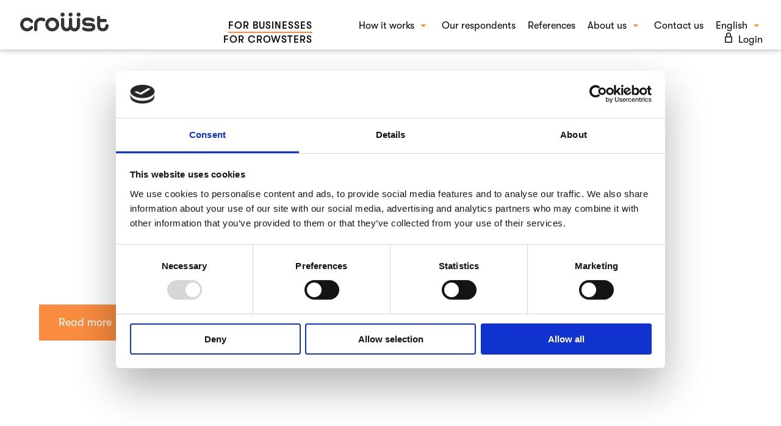

--- FILE ---
content_type: text/html; charset=UTF-8
request_url: https://www.crowst.com/how-it-works/
body_size: 13705
content:
<!doctype html>
<html lang="en-US" class="no-js">
	<head>
		<meta charset="UTF-8">
		<title>How it works - Crowst : Crowst</title>

		<link href="//www.google-analytics.com" rel="dns-prefetch">
        <link rel="apple-touch-icon" sizes="180x180" href="/apple-touch-icon.png">
        <link rel="icon" type="image/png" sizes="32x32" href="/favicon-32x32.png">
        <link rel="icon" type="image/png" sizes="16x16" href="/favicon-16x16.png">
        <link rel="manifest" href="/site.webmanifest">
        <link rel="mask-icon" href="/safari-pinned-tab.svg" color="#5BBAD5">
        <meta name="msapplication-TileColor" content="#DA532C">
        <meta name="theme-color" content="#FFFFFF">

		<meta http-equiv="X-UA-Compatible" content="IE=edge,chrome=1">
		<meta name="viewport" content="width=device-width, initial-scale=1.0">
		<meta name="description" content="">
		<!-- Google Tag Manager -->
		<script>(function(w,d,s,l,i){w[l]=w[l]||[];w[l].push({'gtm.start':
		new Date().getTime(),event:'gtm.js'});var f=d.getElementsByTagName(s)[0],
		j=d.createElement(s),dl=l!='dataLayer'?'&l='+l:'';j.async=true;j.src=
		'https://www.googletagmanager.com/gtm.js?id='+i+dl;f.parentNode.insertBefore(j,f);
		})(window,document,'script','dataLayer','GTM-MJQV683');</script>
		<!-- End Google Tag Manager -->
		<script id="Cookiebot" src="https://consent.cookiebot.com/uc.js" data-cbid="6afa539f-1b0a-4992-a761-1b96c910c27d" type="text/javascript". data-blockingmode="auto"></script>
		<script type="text/javascript" data-cookieconsent="ignore">
	window.dataLayer = window.dataLayer || [];

	function gtag() {
		dataLayer.push(arguments);
	}

	gtag("consent", "default", {
		ad_personalization: "denied",
		ad_storage: "denied",
		ad_user_data: "denied",
		analytics_storage: "denied",
		functionality_storage: "denied",
		personalization_storage: "denied",
		security_storage: "granted",
		wait_for_update: 500,
	});
	gtag("set", "ads_data_redaction", true);
	</script>
<script type="text/javascript" data-cookieconsent="ignore">
		(function (w, d, s, l, i) {
		w[l] = w[l] || [];
		w[l].push({'gtm.start': new Date().getTime(), event: 'gtm.js'});
		var f = d.getElementsByTagName(s)[0], j = d.createElement(s), dl = l !== 'dataLayer' ? '&l=' + l : '';
		j.async = true;
		j.src = 'https://www.googletagmanager.com/gtm.js?id=' + i + dl;
		f.parentNode.insertBefore(j, f);
	})(
		window,
		document,
		'script',
		'dataLayer',
		'GTM-MJQV683'
	);
</script>
<script type="text/javascript"
		id="Cookiebot"
		src="https://consent.cookiebot.com/uc.js"
		data-implementation="wp"
		data-cbid="6afa539f-1b0a-4992-a761-1b96c910c27d"
							data-blockingmode="auto"
	></script>
<meta name='robots' content='index, follow, max-image-preview:large, max-snippet:-1, max-video-preview:-1' />
	<style>img:is([sizes="auto" i], [sizes^="auto," i]) { contain-intrinsic-size: 3000px 1500px }</style>
	<link rel="alternate" href="https://www.crowst.com/how-it-works/" hreflang="en" />
<link rel="alternate" href="https://www.crowst.com/fi/miten-crowst-toimii/" hreflang="fi" />

	<!-- This site is optimized with the Yoast SEO Premium plugin v24.0 (Yoast SEO v26.8) - https://yoast.com/product/yoast-seo-premium-wordpress/ -->
	<meta name="description" content="Our services and platform uses latest technology to remove various time and money consuming elements from the insights process." />
	<link rel="canonical" href="https://www.crowst.com/how-it-works/" />
	<meta property="og:locale" content="en_US" />
	<meta property="og:locale:alternate" content="fi_FI" />
	<meta property="og:type" content="article" />
	<meta property="og:title" content="How it works" />
	<meta property="og:description" content="Our services and platform uses latest technology to remove various time and money consuming elements from the insights process." />
	<meta property="og:url" content="https://www.crowst.com/how-it-works/" />
	<meta property="og:site_name" content="Crowst" />
	<meta property="article:publisher" content="https://www.facebook.com/CrowstApp/" />
	<meta property="article:modified_time" content="2022-01-20T10:58:49+00:00" />
	<meta property="og:image" content="https://crowst.com/wp-content/uploads/2021/09/crowst_photo_tall_2560x15945-min.jpg" />
	<meta name="twitter:card" content="summary_large_image" />
	<meta name="twitter:label1" content="Est. reading time" />
	<meta name="twitter:data1" content="8 minutes" />
	<script type="application/ld+json" class="yoast-schema-graph">{"@context":"https://schema.org","@graph":[{"@type":"WebPage","@id":"https://www.crowst.com/how-it-works/","url":"https://www.crowst.com/how-it-works/","name":"How it works - Crowst","isPartOf":{"@id":"https://www.crowst.com/#website"},"primaryImageOfPage":{"@id":"https://www.crowst.com/how-it-works/#primaryimage"},"image":{"@id":"https://www.crowst.com/how-it-works/#primaryimage"},"thumbnailUrl":"https://crowst.com/wp-content/uploads/2021/09/crowst_photo_tall_2560x15945-min.jpg","datePublished":"2021-09-03T10:57:06+00:00","dateModified":"2022-01-20T10:58:49+00:00","description":"Our services and platform uses latest technology to remove various time and money consuming elements from the insights process.","breadcrumb":{"@id":"https://www.crowst.com/how-it-works/#breadcrumb"},"inLanguage":"en-US","potentialAction":[{"@type":"ReadAction","target":["https://www.crowst.com/how-it-works/"]}]},{"@type":"ImageObject","inLanguage":"en-US","@id":"https://www.crowst.com/how-it-works/#primaryimage","url":"https://crowst.com/wp-content/uploads/2021/09/crowst_photo_tall_2560x15945-min.jpg","contentUrl":"https://crowst.com/wp-content/uploads/2021/09/crowst_photo_tall_2560x15945-min.jpg"},{"@type":"BreadcrumbList","@id":"https://www.crowst.com/how-it-works/#breadcrumb","itemListElement":[{"@type":"ListItem","position":1,"name":"Etusivu","item":"https://www.crowst.com/"},{"@type":"ListItem","position":2,"name":"How it works"}]},{"@type":"WebSite","@id":"https://www.crowst.com/#website","url":"https://www.crowst.com/","name":"Crowst","description":"","publisher":{"@id":"https://www.crowst.com/#organization"},"potentialAction":[{"@type":"SearchAction","target":{"@type":"EntryPoint","urlTemplate":"https://www.crowst.com/?s={search_term_string}"},"query-input":{"@type":"PropertyValueSpecification","valueRequired":true,"valueName":"search_term_string"}}],"inLanguage":"en-US"},{"@type":"Organization","@id":"https://www.crowst.com/#organization","name":"Crowst","url":"https://www.crowst.com/","logo":{"@type":"ImageObject","inLanguage":"en-US","@id":"https://www.crowst.com/#/schema/logo/image/","url":"https://crowst.com/wp-content/uploads/2021/10/logo-orange.svg","contentUrl":"https://crowst.com/wp-content/uploads/2021/10/logo-orange.svg","width":486,"height":104,"caption":"Crowst"},"image":{"@id":"https://www.crowst.com/#/schema/logo/image/"},"sameAs":["https://www.facebook.com/CrowstApp/","https://www.instagram.com/crowstapp/","https://www.linkedin.com/company/crowst/"]}]}</script>
	<!-- / Yoast SEO Premium plugin. -->


<script type="text/javascript">
/* <![CDATA[ */
window._wpemojiSettings = {"baseUrl":"https:\/\/s.w.org\/images\/core\/emoji\/16.0.1\/72x72\/","ext":".png","svgUrl":"https:\/\/s.w.org\/images\/core\/emoji\/16.0.1\/svg\/","svgExt":".svg","source":{"concatemoji":"https:\/\/www.crowst.com\/wp-includes\/js\/wp-emoji-release.min.js?ver=6.8.3"}};
/*! This file is auto-generated */
!function(s,n){var o,i,e;function c(e){try{var t={supportTests:e,timestamp:(new Date).valueOf()};sessionStorage.setItem(o,JSON.stringify(t))}catch(e){}}function p(e,t,n){e.clearRect(0,0,e.canvas.width,e.canvas.height),e.fillText(t,0,0);var t=new Uint32Array(e.getImageData(0,0,e.canvas.width,e.canvas.height).data),a=(e.clearRect(0,0,e.canvas.width,e.canvas.height),e.fillText(n,0,0),new Uint32Array(e.getImageData(0,0,e.canvas.width,e.canvas.height).data));return t.every(function(e,t){return e===a[t]})}function u(e,t){e.clearRect(0,0,e.canvas.width,e.canvas.height),e.fillText(t,0,0);for(var n=e.getImageData(16,16,1,1),a=0;a<n.data.length;a++)if(0!==n.data[a])return!1;return!0}function f(e,t,n,a){switch(t){case"flag":return n(e,"\ud83c\udff3\ufe0f\u200d\u26a7\ufe0f","\ud83c\udff3\ufe0f\u200b\u26a7\ufe0f")?!1:!n(e,"\ud83c\udde8\ud83c\uddf6","\ud83c\udde8\u200b\ud83c\uddf6")&&!n(e,"\ud83c\udff4\udb40\udc67\udb40\udc62\udb40\udc65\udb40\udc6e\udb40\udc67\udb40\udc7f","\ud83c\udff4\u200b\udb40\udc67\u200b\udb40\udc62\u200b\udb40\udc65\u200b\udb40\udc6e\u200b\udb40\udc67\u200b\udb40\udc7f");case"emoji":return!a(e,"\ud83e\udedf")}return!1}function g(e,t,n,a){var r="undefined"!=typeof WorkerGlobalScope&&self instanceof WorkerGlobalScope?new OffscreenCanvas(300,150):s.createElement("canvas"),o=r.getContext("2d",{willReadFrequently:!0}),i=(o.textBaseline="top",o.font="600 32px Arial",{});return e.forEach(function(e){i[e]=t(o,e,n,a)}),i}function t(e){var t=s.createElement("script");t.src=e,t.defer=!0,s.head.appendChild(t)}"undefined"!=typeof Promise&&(o="wpEmojiSettingsSupports",i=["flag","emoji"],n.supports={everything:!0,everythingExceptFlag:!0},e=new Promise(function(e){s.addEventListener("DOMContentLoaded",e,{once:!0})}),new Promise(function(t){var n=function(){try{var e=JSON.parse(sessionStorage.getItem(o));if("object"==typeof e&&"number"==typeof e.timestamp&&(new Date).valueOf()<e.timestamp+604800&&"object"==typeof e.supportTests)return e.supportTests}catch(e){}return null}();if(!n){if("undefined"!=typeof Worker&&"undefined"!=typeof OffscreenCanvas&&"undefined"!=typeof URL&&URL.createObjectURL&&"undefined"!=typeof Blob)try{var e="postMessage("+g.toString()+"("+[JSON.stringify(i),f.toString(),p.toString(),u.toString()].join(",")+"));",a=new Blob([e],{type:"text/javascript"}),r=new Worker(URL.createObjectURL(a),{name:"wpTestEmojiSupports"});return void(r.onmessage=function(e){c(n=e.data),r.terminate(),t(n)})}catch(e){}c(n=g(i,f,p,u))}t(n)}).then(function(e){for(var t in e)n.supports[t]=e[t],n.supports.everything=n.supports.everything&&n.supports[t],"flag"!==t&&(n.supports.everythingExceptFlag=n.supports.everythingExceptFlag&&n.supports[t]);n.supports.everythingExceptFlag=n.supports.everythingExceptFlag&&!n.supports.flag,n.DOMReady=!1,n.readyCallback=function(){n.DOMReady=!0}}).then(function(){return e}).then(function(){var e;n.supports.everything||(n.readyCallback(),(e=n.source||{}).concatemoji?t(e.concatemoji):e.wpemoji&&e.twemoji&&(t(e.twemoji),t(e.wpemoji)))}))}((window,document),window._wpemojiSettings);
/* ]]> */
</script>

<style id='wp-emoji-styles-inline-css' type='text/css'>

	img.wp-smiley, img.emoji {
		display: inline !important;
		border: none !important;
		box-shadow: none !important;
		height: 1em !important;
		width: 1em !important;
		margin: 0 0.07em !important;
		vertical-align: -0.1em !important;
		background: none !important;
		padding: 0 !important;
	}
</style>
<link rel='stylesheet' id='wp-block-library-css' href='https://www.crowst.com/wp-includes/css/dist/block-library/style.min.css?ver=6.8.3' media='all' />
<style id='classic-theme-styles-inline-css' type='text/css'>
/*! This file is auto-generated */
.wp-block-button__link{color:#fff;background-color:#32373c;border-radius:9999px;box-shadow:none;text-decoration:none;padding:calc(.667em + 2px) calc(1.333em + 2px);font-size:1.125em}.wp-block-file__button{background:#32373c;color:#fff;text-decoration:none}
</style>
<link rel='stylesheet' id='fontawesome-free-css' href='https://www.crowst.com/wp-content/plugins/getwid/vendors/fontawesome-free/css/all.min.css?ver=5.5.0' media='all' />
<link rel='stylesheet' id='slick-css' href='https://www.crowst.com/wp-content/plugins/getwid/vendors/slick/slick/slick.min.css?ver=1.9.0' media='all' />
<link rel='stylesheet' id='slick-theme-css' href='https://www.crowst.com/wp-content/plugins/getwid/vendors/slick/slick/slick-theme.min.css?ver=1.9.0' media='all' />
<link rel='stylesheet' id='mp-fancybox-css' href='https://www.crowst.com/wp-content/plugins/getwid/vendors/mp-fancybox/jquery.fancybox.min.css?ver=3.5.7-mp.1' media='all' />
<link rel='stylesheet' id='getwid-blocks-css' href='https://www.crowst.com/wp-content/plugins/getwid/assets/css/blocks.style.css?ver=2.1.3' media='all' />
<style id='getwid-blocks-inline-css' type='text/css'>
.wp-block-getwid-section .wp-block-getwid-section__wrapper .wp-block-getwid-section__inner-wrapper{max-width: 900px;}
</style>
<style id='global-styles-inline-css' type='text/css'>
:root{--wp--preset--aspect-ratio--square: 1;--wp--preset--aspect-ratio--4-3: 4/3;--wp--preset--aspect-ratio--3-4: 3/4;--wp--preset--aspect-ratio--3-2: 3/2;--wp--preset--aspect-ratio--2-3: 2/3;--wp--preset--aspect-ratio--16-9: 16/9;--wp--preset--aspect-ratio--9-16: 9/16;--wp--preset--color--black: #000000;--wp--preset--color--cyan-bluish-gray: #abb8c3;--wp--preset--color--white: #ffffff;--wp--preset--color--pale-pink: #f78da7;--wp--preset--color--vivid-red: #cf2e2e;--wp--preset--color--luminous-vivid-orange: #ff6900;--wp--preset--color--luminous-vivid-amber: #fcb900;--wp--preset--color--light-green-cyan: #7bdcb5;--wp--preset--color--vivid-green-cyan: #00d084;--wp--preset--color--pale-cyan-blue: #8ed1fc;--wp--preset--color--vivid-cyan-blue: #0693e3;--wp--preset--color--vivid-purple: #9b51e0;--wp--preset--gradient--vivid-cyan-blue-to-vivid-purple: linear-gradient(135deg,rgba(6,147,227,1) 0%,rgb(155,81,224) 100%);--wp--preset--gradient--light-green-cyan-to-vivid-green-cyan: linear-gradient(135deg,rgb(122,220,180) 0%,rgb(0,208,130) 100%);--wp--preset--gradient--luminous-vivid-amber-to-luminous-vivid-orange: linear-gradient(135deg,rgba(252,185,0,1) 0%,rgba(255,105,0,1) 100%);--wp--preset--gradient--luminous-vivid-orange-to-vivid-red: linear-gradient(135deg,rgba(255,105,0,1) 0%,rgb(207,46,46) 100%);--wp--preset--gradient--very-light-gray-to-cyan-bluish-gray: linear-gradient(135deg,rgb(238,238,238) 0%,rgb(169,184,195) 100%);--wp--preset--gradient--cool-to-warm-spectrum: linear-gradient(135deg,rgb(74,234,220) 0%,rgb(151,120,209) 20%,rgb(207,42,186) 40%,rgb(238,44,130) 60%,rgb(251,105,98) 80%,rgb(254,248,76) 100%);--wp--preset--gradient--blush-light-purple: linear-gradient(135deg,rgb(255,206,236) 0%,rgb(152,150,240) 100%);--wp--preset--gradient--blush-bordeaux: linear-gradient(135deg,rgb(254,205,165) 0%,rgb(254,45,45) 50%,rgb(107,0,62) 100%);--wp--preset--gradient--luminous-dusk: linear-gradient(135deg,rgb(255,203,112) 0%,rgb(199,81,192) 50%,rgb(65,88,208) 100%);--wp--preset--gradient--pale-ocean: linear-gradient(135deg,rgb(255,245,203) 0%,rgb(182,227,212) 50%,rgb(51,167,181) 100%);--wp--preset--gradient--electric-grass: linear-gradient(135deg,rgb(202,248,128) 0%,rgb(113,206,126) 100%);--wp--preset--gradient--midnight: linear-gradient(135deg,rgb(2,3,129) 0%,rgb(40,116,252) 100%);--wp--preset--font-size--small: 13px;--wp--preset--font-size--medium: 20px;--wp--preset--font-size--large: 36px;--wp--preset--font-size--x-large: 42px;--wp--preset--spacing--20: 0.44rem;--wp--preset--spacing--30: 0.67rem;--wp--preset--spacing--40: 1rem;--wp--preset--spacing--50: 1.5rem;--wp--preset--spacing--60: 2.25rem;--wp--preset--spacing--70: 3.38rem;--wp--preset--spacing--80: 5.06rem;--wp--preset--shadow--natural: 6px 6px 9px rgba(0, 0, 0, 0.2);--wp--preset--shadow--deep: 12px 12px 50px rgba(0, 0, 0, 0.4);--wp--preset--shadow--sharp: 6px 6px 0px rgba(0, 0, 0, 0.2);--wp--preset--shadow--outlined: 6px 6px 0px -3px rgba(255, 255, 255, 1), 6px 6px rgba(0, 0, 0, 1);--wp--preset--shadow--crisp: 6px 6px 0px rgba(0, 0, 0, 1);}:where(.is-layout-flex){gap: 0.5em;}:where(.is-layout-grid){gap: 0.5em;}body .is-layout-flex{display: flex;}.is-layout-flex{flex-wrap: wrap;align-items: center;}.is-layout-flex > :is(*, div){margin: 0;}body .is-layout-grid{display: grid;}.is-layout-grid > :is(*, div){margin: 0;}:where(.wp-block-columns.is-layout-flex){gap: 2em;}:where(.wp-block-columns.is-layout-grid){gap: 2em;}:where(.wp-block-post-template.is-layout-flex){gap: 1.25em;}:where(.wp-block-post-template.is-layout-grid){gap: 1.25em;}.has-black-color{color: var(--wp--preset--color--black) !important;}.has-cyan-bluish-gray-color{color: var(--wp--preset--color--cyan-bluish-gray) !important;}.has-white-color{color: var(--wp--preset--color--white) !important;}.has-pale-pink-color{color: var(--wp--preset--color--pale-pink) !important;}.has-vivid-red-color{color: var(--wp--preset--color--vivid-red) !important;}.has-luminous-vivid-orange-color{color: var(--wp--preset--color--luminous-vivid-orange) !important;}.has-luminous-vivid-amber-color{color: var(--wp--preset--color--luminous-vivid-amber) !important;}.has-light-green-cyan-color{color: var(--wp--preset--color--light-green-cyan) !important;}.has-vivid-green-cyan-color{color: var(--wp--preset--color--vivid-green-cyan) !important;}.has-pale-cyan-blue-color{color: var(--wp--preset--color--pale-cyan-blue) !important;}.has-vivid-cyan-blue-color{color: var(--wp--preset--color--vivid-cyan-blue) !important;}.has-vivid-purple-color{color: var(--wp--preset--color--vivid-purple) !important;}.has-black-background-color{background-color: var(--wp--preset--color--black) !important;}.has-cyan-bluish-gray-background-color{background-color: var(--wp--preset--color--cyan-bluish-gray) !important;}.has-white-background-color{background-color: var(--wp--preset--color--white) !important;}.has-pale-pink-background-color{background-color: var(--wp--preset--color--pale-pink) !important;}.has-vivid-red-background-color{background-color: var(--wp--preset--color--vivid-red) !important;}.has-luminous-vivid-orange-background-color{background-color: var(--wp--preset--color--luminous-vivid-orange) !important;}.has-luminous-vivid-amber-background-color{background-color: var(--wp--preset--color--luminous-vivid-amber) !important;}.has-light-green-cyan-background-color{background-color: var(--wp--preset--color--light-green-cyan) !important;}.has-vivid-green-cyan-background-color{background-color: var(--wp--preset--color--vivid-green-cyan) !important;}.has-pale-cyan-blue-background-color{background-color: var(--wp--preset--color--pale-cyan-blue) !important;}.has-vivid-cyan-blue-background-color{background-color: var(--wp--preset--color--vivid-cyan-blue) !important;}.has-vivid-purple-background-color{background-color: var(--wp--preset--color--vivid-purple) !important;}.has-black-border-color{border-color: var(--wp--preset--color--black) !important;}.has-cyan-bluish-gray-border-color{border-color: var(--wp--preset--color--cyan-bluish-gray) !important;}.has-white-border-color{border-color: var(--wp--preset--color--white) !important;}.has-pale-pink-border-color{border-color: var(--wp--preset--color--pale-pink) !important;}.has-vivid-red-border-color{border-color: var(--wp--preset--color--vivid-red) !important;}.has-luminous-vivid-orange-border-color{border-color: var(--wp--preset--color--luminous-vivid-orange) !important;}.has-luminous-vivid-amber-border-color{border-color: var(--wp--preset--color--luminous-vivid-amber) !important;}.has-light-green-cyan-border-color{border-color: var(--wp--preset--color--light-green-cyan) !important;}.has-vivid-green-cyan-border-color{border-color: var(--wp--preset--color--vivid-green-cyan) !important;}.has-pale-cyan-blue-border-color{border-color: var(--wp--preset--color--pale-cyan-blue) !important;}.has-vivid-cyan-blue-border-color{border-color: var(--wp--preset--color--vivid-cyan-blue) !important;}.has-vivid-purple-border-color{border-color: var(--wp--preset--color--vivid-purple) !important;}.has-vivid-cyan-blue-to-vivid-purple-gradient-background{background: var(--wp--preset--gradient--vivid-cyan-blue-to-vivid-purple) !important;}.has-light-green-cyan-to-vivid-green-cyan-gradient-background{background: var(--wp--preset--gradient--light-green-cyan-to-vivid-green-cyan) !important;}.has-luminous-vivid-amber-to-luminous-vivid-orange-gradient-background{background: var(--wp--preset--gradient--luminous-vivid-amber-to-luminous-vivid-orange) !important;}.has-luminous-vivid-orange-to-vivid-red-gradient-background{background: var(--wp--preset--gradient--luminous-vivid-orange-to-vivid-red) !important;}.has-very-light-gray-to-cyan-bluish-gray-gradient-background{background: var(--wp--preset--gradient--very-light-gray-to-cyan-bluish-gray) !important;}.has-cool-to-warm-spectrum-gradient-background{background: var(--wp--preset--gradient--cool-to-warm-spectrum) !important;}.has-blush-light-purple-gradient-background{background: var(--wp--preset--gradient--blush-light-purple) !important;}.has-blush-bordeaux-gradient-background{background: var(--wp--preset--gradient--blush-bordeaux) !important;}.has-luminous-dusk-gradient-background{background: var(--wp--preset--gradient--luminous-dusk) !important;}.has-pale-ocean-gradient-background{background: var(--wp--preset--gradient--pale-ocean) !important;}.has-electric-grass-gradient-background{background: var(--wp--preset--gradient--electric-grass) !important;}.has-midnight-gradient-background{background: var(--wp--preset--gradient--midnight) !important;}.has-small-font-size{font-size: var(--wp--preset--font-size--small) !important;}.has-medium-font-size{font-size: var(--wp--preset--font-size--medium) !important;}.has-large-font-size{font-size: var(--wp--preset--font-size--large) !important;}.has-x-large-font-size{font-size: var(--wp--preset--font-size--x-large) !important;}
:where(.wp-block-post-template.is-layout-flex){gap: 1.25em;}:where(.wp-block-post-template.is-layout-grid){gap: 1.25em;}
:where(.wp-block-columns.is-layout-flex){gap: 2em;}:where(.wp-block-columns.is-layout-grid){gap: 2em;}
:root :where(.wp-block-pullquote){font-size: 1.5em;line-height: 1.6;}
</style>
<link rel='stylesheet' id='contact-form-7-css' href='https://www.crowst.com/wp-content/plugins/contact-form-7/includes/css/styles.css?ver=6.1.4' media='all' />
<link rel='stylesheet' id='normalize-css' href='https://www.crowst.com/wp-content/themes/Crowst_WP/normalize.css?ver=1.0' media='all' />
<link rel='stylesheet' id='html5blank-css' href='https://www.crowst.com/wp-content/themes/Crowst_WP/style.css?ver=1.0' media='all' />
<script type="text/javascript" src="https://www.crowst.com/wp-content/themes/Crowst_WP/js/lib/conditionizr-4.3.0.min.js?ver=4.3.0" id="conditionizr-js"></script>
<script type="text/javascript" src="https://www.crowst.com/wp-content/themes/Crowst_WP/js/lib/modernizr-2.7.1.min.js?ver=2.7.1" id="modernizr-js"></script>
<script type="text/javascript" src="https://www.crowst.com/wp-includes/js/jquery/jquery.min.js?ver=3.7.1" id="jquery-core-js"></script>
<script type="text/javascript" src="https://www.crowst.com/wp-includes/js/jquery/jquery-migrate.min.js?ver=3.4.1" id="jquery-migrate-js"></script>
<script type="text/javascript" src="https://www.crowst.com/wp-content/themes/Crowst_WP/js/scripts.js?ver=1.0.0" id="html5blankscripts-js"></script>
<link rel="https://api.w.org/" href="https://www.crowst.com/wp-json/" /><link rel="alternate" title="JSON" type="application/json" href="https://www.crowst.com/wp-json/wp/v2/pages/14" /><link rel="alternate" title="oEmbed (JSON)" type="application/json+oembed" href="https://www.crowst.com/wp-json/oembed/1.0/embed?url=https%3A%2F%2Fwww.crowst.com%2Fhow-it-works%2F&#038;lang=en" />
<link rel="alternate" title="oEmbed (XML)" type="text/xml+oembed" href="https://www.crowst.com/wp-json/oembed/1.0/embed?url=https%3A%2F%2Fwww.crowst.com%2Fhow-it-works%2F&#038;format=xml&#038;lang=en" />
		<script>
        // conditionizr.com
        // configure environment tests
        conditionizr.config({
            assets: 'https://www.crowst.com/wp-content/themes/Crowst_WP',
            tests: {}
        });
        </script>
        <!-- Meta Pixel Code -->
		<script>
		!function(f,b,e,v,n,t,s)
		{if(f.fbq)return;n=f.fbq=function(){n.callMethod?
		n.callMethod.apply(n,arguments):n.queue.push(arguments)};
		if(!f._fbq)f._fbq=n;n.push=n;n.loaded=!0;n.version='2.0';
		n.queue=[];t=b.createElement(e);t.async=!0;
		t.src=v;s=b.getElementsByTagName(e)[0];
		s.parentNode.insertBefore(t,s)}(window, document,'script',
		'https://connect.facebook.net/en_US/fbevents.js');
		fbq('init', '1044677508925768');
		fbq('track', 'PageView');
		</script>
		<noscript><img height="1" width="1" style="display:none"
		src="https://www.facebook.com/tr?id=1044677508925768&ev=PageView&noscript=1"
		/></noscript>
		<!-- End Meta Pixel Code -->
	</head>
	<body class="wp-singular page-template page-template-fullwidth-hero page-template-fullwidth-hero-php page page-id-14 page-parent wp-theme-Crowst_WP how-it-works">
		<!-- Google Tag Manager (noscript) -->
		<noscript><iframe src="https://www.googletagmanager.com/ns.html?id=GTM-MJQV683"
		height="0" width="0" style="display:none;visibility:hidden"></iframe></noscript>
		<!-- End Google Tag Manager (noscript) -->

		<!-- wrapper -->
		<div class="wrapper">

			<!-- header -->
			<header class="header clear page-header" role="banner">
				<!-- nav -->
				<nav class="nav" role="navigation">
					<div class="top-nav"></div>
					<div class="trigger-menu-wrapper white-nav">
						<!-- logo -->
						<a href="https://www.crowst.com">
							<div class="logo">
							</div>
						</a>
						 <!-- /logo -->
						<button class="trigger-menu menu-button menu-skin-light">
						</button>
						<div class="desktop-menu">
							<ul><li id="menu-item-2428" class="solutions-grid no-cursor menu-item menu-item-type-custom menu-item-object-custom current-menu-item current-menu-ancestor current-menu-parent menu-item-has-children menu-item-2428"><a href="/how-it-works/" aria-current="page">How it works</a>
<ul class="sub-menu">
	<li id="menu-item-29" class="how-it-works menu-item menu-item-type-post_type menu-item-object-page current-menu-item page_item page-item-14 current_page_item menu-item-29"><a href="https://www.crowst.com/how-it-works/" aria-current="page">How Crowst works</a></li>
	<li id="menu-item-2431" class="solutions menu-item menu-item-type-custom menu-item-object-custom menu-item-has-children menu-item-2431"><a href="#">Solutions</a>
	<ul class="sub-menu">
		<li id="menu-item-462" class="solution-grid menu-item menu-item-type-post_type menu-item-object-page menu-item-462"><a href="https://www.crowst.com/how-it-works/behavioural-insights/">Behavioural insights</a></li>
		<li id="menu-item-1181" class="menu-item menu-item-type-post_type menu-item-object-page menu-item-1181"><a href="https://www.crowst.com/how-it-works/concept-and-campaign-testing/">Concept and campaign testing</a></li>
		<li id="menu-item-1179" class="menu-item menu-item-type-post_type menu-item-object-page menu-item-1179"><a href="https://www.crowst.com/how-it-works/brand-awareness-and-image/">Brand awareness and image</a></li>
		<li id="menu-item-5107" class="menu-item menu-item-type-post_type menu-item-object-page menu-item-5107"><a href="https://www.crowst.com/how-it-works/shopper-insights/">Shopper insights</a></li>
	</ul>
</li>
</ul>
</li>
<li id="menu-item-28" class="menu-item menu-item-type-post_type menu-item-object-page menu-item-28"><a href="https://www.crowst.com/our-respondents/">Our respondents</a></li>
<li id="menu-item-766" class="menu-item menu-item-type-post_type menu-item-object-page menu-item-766"><a href="https://www.crowst.com/our-references/">References</a></li>
<li id="menu-item-1525" class="no-cursor menu-item menu-item-type-custom menu-item-object-custom menu-item-has-children menu-item-1525"><a href="/our-story/">About us</a>
<ul class="sub-menu">
	<li id="menu-item-55" class="menu-item menu-item-type-post_type menu-item-object-page menu-item-55"><a href="https://www.crowst.com/our-story/">Our story</a></li>
	<li id="menu-item-54" class="menu-item menu-item-type-post_type menu-item-object-page menu-item-54"><a href="https://www.crowst.com/our-people/">Our people</a></li>
	<li id="menu-item-53" class="menu-item menu-item-type-post_type menu-item-object-page menu-item-53"><a href="https://www.crowst.com/faq/">FAQ</a></li>
	<li id="menu-item-52" class="menu-item menu-item-type-post_type menu-item-object-page menu-item-52"><a href="https://www.crowst.com/blog/">Blog</a></li>
	<li id="menu-item-51" class="menu-item menu-item-type-post_type menu-item-object-page menu-item-51"><a href="https://www.crowst.com/careers/">Careers</a></li>
</ul>
</li>
<li id="menu-item-25" class="menu-item menu-item-type-post_type menu-item-object-page menu-item-25"><a href="https://www.crowst.com/contact-us/">Contact us</a></li>
<li id="menu-item-1187" class="pll-parent-menu-item menu-item menu-item-type-custom menu-item-object-custom menu-item-has-children menu-item-1187"><a href="#pll_switcher">English</a>
<ul class="sub-menu">
	<li id="menu-item-1187-fi" class="lang-item lang-item-4 lang-item-fi lang-item-first menu-item menu-item-type-custom menu-item-object-custom menu-item-1187-fi"><a href="https://www.crowst.com/fi/miten-crowst-toimii/" hreflang="fi" lang="fi">Suomi</a></li>
</ul>
</li>
<li id="menu-item-1189" class="login menu-item menu-item-type-custom menu-item-object-custom menu-item-1189"><a target="_blank" href="https://admin.crowst.com/">Login</a></li>
</ul><ul class="multisite-nav"><li id="menu-item-2102" class="current_page_item menu-item menu-item-type-post_type menu-item-object-page menu-item-home menu-item-2102"><a href="https://www.crowst.com/">For Businesses</a></li>
<li id="menu-item-2090" class="menu-item menu-item-type-custom menu-item-object-custom menu-item-2090"><a href="https://www.crowst.com/crowsters/">For Crowsters</a></li>
</ul>						</div>
					</div>
					<div class="mobile-menu">
						<ul><li class="solutions-grid no-cursor menu-item menu-item-type-custom menu-item-object-custom current-menu-item current-menu-ancestor current-menu-parent menu-item-has-children menu-item-2428"><a href="/how-it-works/" aria-current="page">How it works</a>
<ul class="sub-menu">
	<li class="how-it-works menu-item menu-item-type-post_type menu-item-object-page current-menu-item page_item page-item-14 current_page_item menu-item-29"><a href="https://www.crowst.com/how-it-works/" aria-current="page">How Crowst works</a></li>
	<li class="solutions menu-item menu-item-type-custom menu-item-object-custom menu-item-has-children menu-item-2431"><a href="#">Solutions</a>
	<ul class="sub-menu">
		<li class="solution-grid menu-item menu-item-type-post_type menu-item-object-page menu-item-462"><a href="https://www.crowst.com/how-it-works/behavioural-insights/">Behavioural insights</a></li>
		<li class="menu-item menu-item-type-post_type menu-item-object-page menu-item-1181"><a href="https://www.crowst.com/how-it-works/concept-and-campaign-testing/">Concept and campaign testing</a></li>
		<li class="menu-item menu-item-type-post_type menu-item-object-page menu-item-1179"><a href="https://www.crowst.com/how-it-works/brand-awareness-and-image/">Brand awareness and image</a></li>
		<li class="menu-item menu-item-type-post_type menu-item-object-page menu-item-5107"><a href="https://www.crowst.com/how-it-works/shopper-insights/">Shopper insights</a></li>
	</ul>
</li>
</ul>
</li>
<li class="menu-item menu-item-type-post_type menu-item-object-page menu-item-28"><a href="https://www.crowst.com/our-respondents/">Our respondents</a></li>
<li class="menu-item menu-item-type-post_type menu-item-object-page menu-item-766"><a href="https://www.crowst.com/our-references/">References</a></li>
<li class="no-cursor menu-item menu-item-type-custom menu-item-object-custom menu-item-has-children menu-item-1525"><a href="/our-story/">About us</a>
<ul class="sub-menu">
	<li class="menu-item menu-item-type-post_type menu-item-object-page menu-item-55"><a href="https://www.crowst.com/our-story/">Our story</a></li>
	<li class="menu-item menu-item-type-post_type menu-item-object-page menu-item-54"><a href="https://www.crowst.com/our-people/">Our people</a></li>
	<li class="menu-item menu-item-type-post_type menu-item-object-page menu-item-53"><a href="https://www.crowst.com/faq/">FAQ</a></li>
	<li class="menu-item menu-item-type-post_type menu-item-object-page menu-item-52"><a href="https://www.crowst.com/blog/">Blog</a></li>
	<li class="menu-item menu-item-type-post_type menu-item-object-page menu-item-51"><a href="https://www.crowst.com/careers/">Careers</a></li>
</ul>
</li>
<li class="menu-item menu-item-type-post_type menu-item-object-page menu-item-25"><a href="https://www.crowst.com/contact-us/">Contact us</a></li>
<li class="pll-parent-menu-item menu-item menu-item-type-custom menu-item-object-custom menu-item-has-children menu-item-1187"><a href="#pll_switcher">English</a>
<ul class="sub-menu">
	<li class="lang-item lang-item-4 lang-item-fi lang-item-first menu-item menu-item-type-custom menu-item-object-custom menu-item-1187-fi"><a href="https://www.crowst.com/fi/miten-crowst-toimii/" hreflang="fi" lang="fi">Suomi</a></li>
</ul>
</li>
<li class="login menu-item menu-item-type-custom menu-item-object-custom menu-item-1189"><a target="_blank" href="https://admin.crowst.com/">Login</a></li>
</ul><ul class="multisite-nav"><li class="current_page_item menu-item menu-item-type-post_type menu-item-object-page menu-item-home menu-item-2102"><a href="https://www.crowst.com/">For Businesses</a></li>
<li class="menu-item menu-item-type-custom menu-item-object-custom menu-item-2090"><a href="https://www.crowst.com/crowsters/">For Crowsters</a></li>
</ul>					</div>
				
				</nav>
				
				<!-- /nav -->

			</header>
			<!-- /header -->

	<main role="main">
		<!-- section -->
		<section class="page-wrapper">

		
			<!-- article -->
			<article id="post-14" class="post-14 page type-page status-publish hentry">

				
<div class="wp-block-group hero bg-column fullwidth-hero-img"><div class="wp-block-group__inner-container is-layout-flow wp-block-group-is-layout-flow">
<div class="wp-block-columns is-layout-flex wp-container-core-columns-is-layout-9d6595d7 wp-block-columns-is-layout-flex">
<div class="wp-block-column is-vertically-aligned-center text-wrapper is-layout-flow wp-block-column-is-layout-flow">
<div class="wp-block-getwid-advanced-spacer" style="height:15vh" aria-hidden="true"></div>



<h1 class="light-font wp-block-heading">How Crowst works</h1>



<div class="wp-block-buttons is-layout-flex wp-block-buttons-is-layout-flex">
<div class="wp-block-button button-primary"><a class="wp-block-button__link" href="/how-it-works/#what-is-your-research-need-1">Read more</a></div>
</div>



<div class="wp-block-getwid-advanced-spacer" style="height:15vh" aria-hidden="true"></div>



<p></p>
</div>



<div class="wp-block-column is-vertically-aligned-bottom no-height is-layout-flow wp-block-column-is-layout-flow"></div>
</div>



<figure class="wp-block-image size-full bg-img"><img fetchpriority="high" decoding="async" width="2560" height="2156" src="https://crowst.com/wp-content/uploads/2021/09/crowst_photo_tall_2560x15945-min.jpg" alt="" class="wp-image-849" srcset="https://www.crowst.com/wp-content/uploads/2021/09/crowst_photo_tall_2560x15945-min.jpg 2560w, https://www.crowst.com/wp-content/uploads/2021/09/crowst_photo_tall_2560x15945-min-250x211.jpg 250w, https://www.crowst.com/wp-content/uploads/2021/09/crowst_photo_tall_2560x15945-min-700x590.jpg 700w, https://www.crowst.com/wp-content/uploads/2021/09/crowst_photo_tall_2560x15945-min-768x647.jpg 768w, https://www.crowst.com/wp-content/uploads/2021/09/crowst_photo_tall_2560x15945-min-1536x1294.jpg 1536w, https://www.crowst.com/wp-content/uploads/2021/09/crowst_photo_tall_2560x15945-min-2048x1725.jpg 2048w, https://www.crowst.com/wp-content/uploads/2021/09/crowst_photo_tall_2560x15945-min-120x101.jpg 120w" sizes="(max-width: 2560px) 100vw, 2560px" /></figure>
</div></div>



<p></p>



<div class="wp-block-group steps-wrapper"><div class="wp-block-group__inner-container is-layout-flow wp-block-group-is-layout-flow">
<div class="wp-block-group steps"><div class="wp-block-group__inner-container is-layout-flow wp-block-group-is-layout-flow">
<figure class="wp-block-image size-full is-resized" id="what-is-your-research-need-1"><img decoding="async" src="https://crowst.com/wp-content/uploads/2021/09/crowst-numbers-gray-29.svg" alt="" class="wp-image-991" width="34" /></figure>
</div></div>



<div class="wp-block-group left-border"><div class="wp-block-group__inner-container is-layout-flow wp-block-group-is-layout-flow">
<div class="wp-block-columns is-layout-flex wp-container-core-columns-is-layout-9d6595d7 wp-block-columns-is-layout-flex">
<div class="wp-block-column is-layout-flow wp-block-column-is-layout-flow">
<h2 class="wp-block-heading">What is your <span class="bold">research&nbsp;need</span>?</h2>



<p>Trends, behaviour and preferences change constantly, and to really understand and anticipate consumer needs, we need to know what drives consumer behaviour.&nbsp;&nbsp;</p>



<p>The traditional method for conducting studies is&nbsp;often time consuming,&nbsp;costly&nbsp;and complicated.&nbsp;Crowst uses an advanced and easy-to-use digital platform to&nbsp;eliminate these challenges. The platform gives companies access to more than 62 million&nbsp;real consumers&nbsp;in more than 80 countries&nbsp;around the world. Whatever&nbsp;your&nbsp;company’s&nbsp;insight needs,&nbsp;Crowst can help you succeed.&nbsp;</p>
</div>



<div class="wp-block-column is-layout-flow wp-block-column-is-layout-flow" style="flex-basis:10px"></div>



<div class="wp-block-column icons-with-columns is-layout-flow wp-block-column-is-layout-flow">
<div class="wp-block-columns is-layout-flex wp-container-core-columns-is-layout-9d6595d7 wp-block-columns-is-layout-flex">
<div class="wp-block-column is-layout-flow wp-block-column-is-layout-flow">
<figure class="wp-block-image size-large is-resized"><img decoding="async" src="https://crowst.com/wp-content/uploads/2021/09/crowst-icon-orange-14.svg" alt="" class="wp-image-1011" width="38" height="38" /></figure>



<h5 class="wp-block-heading"><a href="/how-it-works/behavioural-insights">Behavioural Insights</a></h5>



<p class="has-small-font-size">Develop insights to understand your customers.</p>
</div>



<div class="wp-block-column is-layout-flow wp-block-column-is-layout-flow">
<figure class="wp-block-image size-large is-resized"><img decoding="async" src="https://crowst.com/wp-content/uploads/2021/09/crowst-icon-orange-18.svg" alt="" class="wp-image-1015" width="38" height="38" /></figure>



<h5 class="wp-block-heading"><a href="/how-it-works/user-and-customer-experience">User and customer experience</a></h5>



<p class="has-small-font-size">Leverage data to enhance your customer experience.</p>
</div>
</div>



<div class="wp-block-columns is-layout-flex wp-container-core-columns-is-layout-9d6595d7 wp-block-columns-is-layout-flex">
<div class="wp-block-column is-layout-flow wp-block-column-is-layout-flow">
<figure class="wp-block-image size-large is-resized"><img loading="lazy" decoding="async" src="https://crowst.com/wp-content/uploads/2021/09/crowst-icon-orange-15.svg" alt="" class="wp-image-1012" width="38" height="38" /></figure>



<h5 class="wp-block-heading" id="h-shopper-insights"><a href="/how-it-works/shopper-insights/">Shopper Insights</a></h5>



<p class="has-small-font-size">See your brand&nbsp;through the eyes of your customers.&nbsp;</p>
</div>



<div class="wp-block-column is-layout-flow wp-block-column-is-layout-flow">
<figure class="wp-block-image size-full is-resized"><img loading="lazy" decoding="async" src="https://crowst.com/wp-content/uploads/2021/09/crowst-icon-orange-16.svg" alt="" class="wp-image-1013" width="38" height="38" /></figure>



<h5 class="wp-block-heading"><a href="/how-it-works/brand-awareness-and-image">Brand awareness, usage and image</a></h5>



<p class="has-small-font-size">Use our research tools to improve brand understanding.&nbsp;</p>
</div>
</div>



<div class="wp-block-columns is-layout-flex wp-container-core-columns-is-layout-9d6595d7 wp-block-columns-is-layout-flex">
<div class="wp-block-column is-layout-flow wp-block-column-is-layout-flow">
<figure class="wp-block-image size-large is-resized"><img loading="lazy" decoding="async" src="https://crowst.com/wp-content/uploads/2021/09/crowst-icon-orange-19.svg" alt="" class="wp-image-1016" width="38" height="38" /></figure>



<h5 class="wp-block-heading"><a href="/how-it-works/concept-and-campaign-testing">Concept and campaign testing</a></h5>



<p class="has-small-font-size">Test your ideas before committing to them.</p>
</div>



<div class="wp-block-column is-layout-flow wp-block-column-is-layout-flow">
<figure class="wp-block-image size-full is-resized"><img loading="lazy" decoding="async" src="https://crowst.com/wp-content/uploads/2021/09/Visibility-1-e1632729250370.png" alt="" class="wp-image-1752" width="38" height="38" srcset="https://www.crowst.com/wp-content/uploads/2021/09/Visibility-1-e1632729250370.png 203w, https://www.crowst.com/wp-content/uploads/2021/09/Visibility-1-e1632729250370-150x150.png 150w, https://www.crowst.com/wp-content/uploads/2021/09/Visibility-1-e1632729250370-120x119.png 120w" sizes="auto, (max-width: 38px) 100vw, 38px" /></figure>



<h5 class="wp-block-heading"><a href="/how-it-works/chain-management-and-retail">Chain management and retail</a></h5>



<p class="has-small-font-size">Track results and monitor activities in all locations.</p>
</div>
</div>
</div>
</div>
</div></div>



<div class="wp-block-group steps"><div class="wp-block-group__inner-container is-layout-flow wp-block-group-is-layout-flow">
<figure class="wp-block-image size-large is-resized"><img decoding="async" src="https://crowst.com/wp-content/uploads/2021/09/crowst-numbers-gray-30.svg" alt="" class="wp-image-992" width="34" /></figure>
</div></div>



<div class="wp-block-group left-border"><div class="wp-block-group__inner-container is-layout-flow wp-block-group-is-layout-flow">
<div class="wp-block-columns is-layout-flex wp-container-core-columns-is-layout-9d6595d7 wp-block-columns-is-layout-flex">
<div class="wp-block-column is-layout-flow wp-block-column-is-layout-flow">
<h2 class="wp-block-heading">Crowst’s service model adapts to your <strong>needs and resources</strong></h2>



<p>Depending on your needs and resources, you can choose your level of involvement from creating your own study using the Crowst platform to partnering with Crowst for long-term strategic support and insight expertise.&nbsp;</p>



<p>Our&nbsp;insight professionals have extensive experience ranging from&nbsp;the local Finnish market to global environments.&nbsp;As a strategic partner,&nbsp;Crowst can&nbsp;fulfill a broad range of insight needs and&nbsp;help you fully integrate&nbsp;your insights to your business goals.</p>



<div class="wp-block-buttons is-layout-flex wp-block-buttons-is-layout-flex">
<div class="wp-block-button btn-text dark-font"><a class="wp-block-button__link" href="/our-people/">Get to know our insight experts</a></div>
</div>
</div>



<div class="wp-block-column is-layout-flow wp-block-column-is-layout-flow" style="flex-basis:10px"></div>



<div class="wp-block-column service-models is-layout-flow wp-block-column-is-layout-flow">
<div class="wp-block-columns light-grey is-layout-flex wp-container-core-columns-is-layout-9d6595d7 wp-block-columns-is-layout-flex">
<div class="wp-block-column is-layout-flow wp-block-column-is-layout-flow">
<p class="check has-small-font-size"><strong>Do it yourself</strong><br>Create and manage your own studies with our easy-to-use platform.</p>
</div>
</div>



<div class="wp-block-columns light-grey is-layout-flex wp-container-core-columns-is-layout-9d6595d7 wp-block-columns-is-layout-flex">
<div class="wp-block-column is-layout-flow wp-block-column-is-layout-flow">
<p class="check has-small-font-size"><strong><strong>Order a project</strong></strong><br>Crowst insight experts execute a project according to your needs.</p>
</div>
</div>



<div class="wp-block-columns light-grey is-layout-flex wp-container-core-columns-is-layout-9d6595d7 wp-block-columns-is-layout-flex">
<div class="wp-block-column is-layout-flow wp-block-column-is-layout-flow">
<p class="check has-small-font-size"><strong><strong>Strategic insight partnership</strong></strong><br>Crowst’s insight professionals&nbsp;work with you to support your business.&nbsp;</p>
</div>
</div>
</div>
</div>
</div></div>



<div class="wp-block-group steps"><div class="wp-block-group__inner-container is-layout-flow wp-block-group-is-layout-flow">
<figure class="wp-block-image size-large is-resized"><img decoding="async" src="https://crowst.com/wp-content/uploads/2021/09/crowst-numbers-gray-31.svg" alt="" class="wp-image-993" width="34" /></figure>
</div></div>



<div class="wp-block-group left-border"><div class="wp-block-group__inner-container is-layout-flow wp-block-group-is-layout-flow">
<div class="wp-block-columns delay-wrap delay-row is-layout-flex wp-container-core-columns-is-layout-9d6595d7 wp-block-columns-is-layout-flex">
<div class="wp-block-column is-layout-flow wp-block-column-is-layout-flow">
<h2 class="wp-block-heading">Planning your study and targeting <strong>real people</strong></h2>



<p>In any study, the quality of the results is determined by the quality of the&nbsp;planning.&nbsp;With Crowst, the first step is to define the target group and select a sample audience from our global respondent pool.</p>



<p>Next, we decide whether to target the respondents according to background, interests or behaviour.&nbsp;Once that decision is made, we plan the questions and decide when and how to ask them. Finally, the study is put through a rigorous quality check by our insight experts before launching.</p>



<div class="wp-block-columns is-layout-flex wp-container-core-columns-is-layout-9d6595d7 wp-block-columns-is-layout-flex">
<div class="wp-block-column is-layout-flow wp-block-column-is-layout-flow"></div>
</div>



<div class="wp-block-buttons is-layout-flex wp-block-buttons-is-layout-flex">
<div class="wp-block-button btn-text dark-font"><a class="wp-block-button__link" href="/our-respondents/">Learn more about our respondents</a></div>
</div>
</div>



<div class="wp-block-column is-layout-flow wp-block-column-is-layout-flow" style="flex-basis:10px"></div>



<div class="wp-block-column is-layout-flow wp-block-column-is-layout-flow">
<div class="wp-block-columns grey rounded-corners nested-element column is-layout-flex wp-container-core-columns-is-layout-9d6595d7 wp-block-columns-is-layout-flex">
<div class="wp-block-column nested-padding is-layout-flow wp-block-column-is-layout-flow">
<div class="wp-block-image circle"><figure class="aligncenter size-large"><img decoding="async" src="https://crowst.com/wp-content/uploads/2021/09/crowst-icon-orange-38.svg" alt="" class="wp-image-1017" /></figure></div>



<h5 class="has-text-align-center wp-block-heading">Around the world</h5>



<p class="has-text-align-center has-small-font-size">Reach your target audiences in over 80 countries.</p>
</div>



<div class="wp-block-column is-layout-flow wp-block-column-is-layout-flow">
<div class="wp-block-columns greige rounded-corners column is-layout-flex wp-container-core-columns-is-layout-9d6595d7 wp-block-columns-is-layout-flex">
<div class="wp-block-column nested-padding is-layout-flow wp-block-column-is-layout-flow">
<div class="wp-block-image circle"><figure class="aligncenter size-large"><img decoding="async" src="https://crowst.com/wp-content/uploads/2021/09/crowst-icon-orange-39.svg" alt="" class="wp-image-1018" /></figure></div>



<h5 class="has-text-align-center wp-block-heading">Understanding Finland</h5>



<p class="has-text-align-center has-small-font-size">Respondents representing all sides of Finnish population.</p>
</div>



<div class="wp-block-column is-layout-flow wp-block-column-is-layout-flow">
<div class="wp-block-columns rounded-corners orange is-layout-flex wp-container-core-columns-is-layout-9d6595d7 wp-block-columns-is-layout-flex">
<div class="wp-block-column nested-padding is-layout-flow wp-block-column-is-layout-flow">
<div class="wp-block-image circle"><figure class="aligncenter size-large"><img decoding="async" src="https://crowst.com/wp-content/uploads/2021/09/icon-person-nopadding-white.svg" alt="" class="wp-image-1403" /></figure></div>



<h5 class="has-text-align-center wp-block-heading">Crowsters</h5>



<p class="has-text-align-center has-small-font-size">Highly specific targeting, real-life insights.</p>
</div>
</div>
</div>
</div>
</div>
</div>



<p></p>
</div>
</div>
</div></div>



<div class="wp-block-group steps"><div class="wp-block-group__inner-container is-layout-flow wp-block-group-is-layout-flow">
<figure class="wp-block-image size-large is-resized"><img decoding="async" src="https://crowst.com/wp-content/uploads/2021/09/crowst-numbers-gray-32.svg" alt="" class="wp-image-994" width="34" /></figure>
</div></div>



<div class="wp-block-group left-border"><div class="wp-block-group__inner-container is-layout-flow wp-block-group-is-layout-flow">
<div class="wp-block-columns is-layout-flex wp-container-core-columns-is-layout-9d6595d7 wp-block-columns-is-layout-flex">
<div class="wp-block-column is-layout-flow wp-block-column-is-layout-flow">
<h2 class="wp-block-heading">Tracking results in <span class="bold">real time</span></h2>



<p>We value simplicity &#8211; and agility. With Crowst’s platform you will be able to analyse results real time so you can act immediately if needed. Follow studies on the Crowst Dashboard. Track results across markets and compare results.</p>



<div class="wp-block-columns is-layout-flex wp-container-core-columns-is-layout-9d6595d7 wp-block-columns-is-layout-flex">
<div class="wp-block-column is-layout-flow wp-block-column-is-layout-flow">
<ul class="has-small-font-size wp-block-list"><li>Stay on track</li><li>Answers within minutes</li><li>Easy to use and share insights</li></ul>
</div>



<div class="wp-block-column is-layout-flow wp-block-column-is-layout-flow">
<ul class="has-small-font-size wp-block-list"><li>Intuitive design for understanding relevant results</li></ul>
</div>
</div>
</div>



<div class="wp-block-column is-layout-flow wp-block-column-is-layout-flow" style="flex-basis:10px"></div>



<div class="wp-block-column is-layout-flow wp-block-column-is-layout-flow">
<figure class="wp-block-image size-full"><img loading="lazy" decoding="async" width="1920" height="1163" src="https://crowst.com/wp-content/uploads/2021/09/dashboard_3_en.png" alt="" class="wp-image-878" srcset="https://www.crowst.com/wp-content/uploads/2021/09/dashboard_3_en.png 1920w, https://www.crowst.com/wp-content/uploads/2021/09/dashboard_3_en-250x151.png 250w, https://www.crowst.com/wp-content/uploads/2021/09/dashboard_3_en-700x424.png 700w, https://www.crowst.com/wp-content/uploads/2021/09/dashboard_3_en-768x465.png 768w, https://www.crowst.com/wp-content/uploads/2021/09/dashboard_3_en-1536x930.png 1536w, https://www.crowst.com/wp-content/uploads/2021/09/dashboard_3_en-120x73.png 120w" sizes="auto, (max-width: 1920px) 100vw, 1920px" /></figure>
</div>
</div>
</div></div>



<div class="wp-block-group steps"><div class="wp-block-group__inner-container is-layout-flow wp-block-group-is-layout-flow">
<figure class="wp-block-image size-large is-resized"><img decoding="async" src="https://crowst.com/wp-content/uploads/2021/09/crowst-numbers-gray-33.svg" alt="" class="wp-image-995" width="34" /></figure>



<p></p>
</div></div>



<div class="wp-block-group left-border"><div class="wp-block-group__inner-container is-layout-flow wp-block-group-is-layout-flow">
<div class="wp-block-columns is-layout-flex wp-container-core-columns-is-layout-9d6595d7 wp-block-columns-is-layout-flex">
<div class="wp-block-column is-layout-flow wp-block-column-is-layout-flow">
<h2 class="wp-block-heading">Analysing results and putting <span class="bold">insights into action</span></h2>



<p>The Crowst Dashboard&nbsp;provides intuitive and actionable insights to support developing your business.</p>



<p>You can easily filter, compare results and even export data for further analysis.&nbsp;</p>



<p>What’s more, our insight pros can offer consulting and coaching to develop clear recommendations.&nbsp;</p>



<p></p>



<p></p>



<div class="wp-block-columns is-layout-flex wp-container-core-columns-is-layout-9d6595d7 wp-block-columns-is-layout-flex">
<div class="wp-block-column is-layout-flow wp-block-column-is-layout-flow"></div>
</div>
</div>



<div class="wp-block-column is-layout-flow wp-block-column-is-layout-flow" style="flex-basis:10px"></div>



<div class="wp-block-column is-layout-flow wp-block-column-is-layout-flow">
<figure class="wp-block-image size-large"><img loading="lazy" decoding="async" width="700" height="424" src="https://crowst.com/wp-content/uploads/2021/09/dashboard_4_en-700x424.png" alt="" class="wp-image-879" srcset="https://www.crowst.com/wp-content/uploads/2021/09/dashboard_4_en-700x424.png 700w, https://www.crowst.com/wp-content/uploads/2021/09/dashboard_4_en-250x151.png 250w, https://www.crowst.com/wp-content/uploads/2021/09/dashboard_4_en-768x465.png 768w, https://www.crowst.com/wp-content/uploads/2021/09/dashboard_4_en-1536x930.png 1536w, https://www.crowst.com/wp-content/uploads/2021/09/dashboard_4_en-120x73.png 120w, https://www.crowst.com/wp-content/uploads/2021/09/dashboard_4_en.png 1920w" sizes="auto, (max-width: 700px) 100vw, 700px" /></figure>
</div>
</div>
</div></div>



<div class="wp-block-group steps"><div class="wp-block-group__inner-container is-layout-flow wp-block-group-is-layout-flow">
<figure class="wp-block-image size-large is-resized"><img decoding="async" src="https://crowst.com/wp-content/uploads/2021/09/crowst-numbers-gray-34.svg" alt="" class="wp-image-996" width="34" /></figure>
</div></div>



<div class="wp-block-group left-border"><div class="wp-block-group__inner-container is-layout-flow wp-block-group-is-layout-flow">
<div class="wp-block-columns is-layout-flex wp-container-core-columns-is-layout-9d6595d7 wp-block-columns-is-layout-flex">
<div class="wp-block-column is-layout-flow wp-block-column-is-layout-flow">
<h2 class="wp-block-heading">Taking your human insights to <span class="bold">the next level</span></h2>



<p>Track your results and performance and develop insight strategies for the long run! Test new markets, source international insights, follow trends and understand consumers’ changing behavior.</p>



<div class="wp-block-columns is-layout-flex wp-container-core-columns-is-layout-9d6595d7 wp-block-columns-is-layout-flex">
<div class="wp-block-column is-layout-flow wp-block-column-is-layout-flow">
<ul class="has-small-font-size wp-block-list"><li>Expand studies to new markets</li><li>Compare results with international audiences </li><li>Repeat studies to track performance<br></li></ul>



<p>From projects to continuous collaboration – let’s define the model that suits you the best.</p>
</div>
</div>
</div>



<div class="wp-block-column is-layout-flow wp-block-column-is-layout-flow" style="flex-basis:10px"></div>



<div class="wp-block-column is-layout-flow wp-block-column-is-layout-flow">
<figure class="wp-block-image size-full extra-air"><img loading="lazy" decoding="async" width="1600" height="905" src="https://crowst.com/wp-content/uploads/2021/09/concepttesting-1.jpg" alt="" class="wp-image-2108" srcset="https://www.crowst.com/wp-content/uploads/2021/09/concepttesting-1.jpg 1600w, https://www.crowst.com/wp-content/uploads/2021/09/concepttesting-1-250x141.jpg 250w, https://www.crowst.com/wp-content/uploads/2021/09/concepttesting-1-700x396.jpg 700w, https://www.crowst.com/wp-content/uploads/2021/09/concepttesting-1-768x434.jpg 768w, https://www.crowst.com/wp-content/uploads/2021/09/concepttesting-1-1536x869.jpg 1536w, https://www.crowst.com/wp-content/uploads/2021/09/concepttesting-1-120x68.jpg 120w" sizes="auto, (max-width: 1600px) 100vw, 1600px" /></figure>
</div>
</div>
</div></div>



<div class="wp-block-group steps"><div class="wp-block-group__inner-container is-layout-flow wp-block-group-is-layout-flow">
<figure class="wp-block-image size-full"><img loading="lazy" decoding="async" width="32" height="32" src="https://crowst.com/wp-content/uploads/2021/09/check-grey.svg" alt="" class="wp-image-345" /></figure>
</div></div>



<p></p>
</div></div>



<div class="wp-block-group light-grey slim-content"><div class="wp-block-group__inner-container is-layout-flow wp-block-group-is-layout-flow">
<h2 class="has-text-align-center wp-block-heading">Our respondents are our biggest asset</h2>



<p class="has-text-align-center">Respondents are people –&nbsp;not data points. They have unique thoughts, opinions, and ambitions.&nbsp;You need to listen to them.</p>



<div class="wp-block-buttons is-content-justification-center is-layout-flex wp-block-buttons-is-layout-flex">
<div class="wp-block-button button-primary"><a class="wp-block-button__link" href="/our-respondents/">Learn more about our respondents</a></div>
</div>
</div></div>



<div class="wp-block-group greige-section slim-content fullwidth"><div class="wp-block-group__inner-container is-layout-flow wp-block-group-is-layout-flow">
<div class="wp-block-getwid-advanced-spacer" style="height:80px" aria-hidden="true"></div>



<h2 class="has-text-align-center wp-block-heading">Take a look inside <strong>the mind of the consumer</strong> </h2>



<div class="wp-block-buttons is-content-justification-center is-layout-flex wp-block-buttons-is-layout-flex">
<div class="wp-block-button button-primary big"><a class="wp-block-button__link" href="/contact-us/">Contact us and get started</a></div>
</div>



<div class="wp-block-getwid-advanced-spacer" style="height:80px" aria-hidden="true"></div>
</div></div>

			</article>
			<!-- /article -->

		
		
		</section>
		<!-- /section -->
	</main>

			<!-- footer -->
			<footer class="footer" role="contentinfo" id="footer">
				<section class="content-wrapper">
												
<div class="wp-block-columns is-layout-flex wp-container-core-columns-is-layout-9d6595d7 wp-block-columns-is-layout-flex">
<div class="wp-block-column is-layout-flow wp-block-column-is-layout-flow">
<div class="wp-block-columns is-layout-flex wp-container-core-columns-is-layout-9d6595d7 wp-block-columns-is-layout-flex">
<div class="wp-block-column crowst-info is-layout-flow wp-block-column-is-layout-flow">
<figure class="wp-block-image size-large footer-logo"><img loading="lazy" decoding="async" width="150" height="33" src="https://crowst.com/wp-content/uploads/2021/09/logo-dark.svg" alt="" class="wp-image-203"/></figure>



<p>Mannerheimintie 39 A17</p>



<p>00250 Helsinki</p>



<p>Business ID: 2718808-2</p>



<p class="footer-email btn-text small dark-font"><a href="mailto:support@crowst.com">contact@crowst.com</a></p>



<div class="wp-block-columns footer-icons-group is-layout-flex wp-container-core-columns-is-layout-9d6595d7 wp-block-columns-is-layout-flex">
<div class="wp-block-column footer-icons is-layout-flow wp-block-column-is-layout-flow" style="flex-basis:100%">
<div class="wp-block-group"><div class="wp-block-group__inner-container is-layout-flow wp-block-group-is-layout-flow">
<div class="wp-block-columns is-layout-flex wp-container-core-columns-is-layout-9d6595d7 wp-block-columns-is-layout-flex">
<div class="wp-block-column icon-frame is-layout-flow wp-block-column-is-layout-flow">
<div class="wp-block-buttons is-layout-flex wp-block-buttons-is-layout-flex">
<div class="wp-block-button some-icon facebook"><a class="wp-block-button__link wp-element-button" href="https://www.facebook.com/CrowstApp/" target="_blank" rel="noreferrer noopener">f</a></div>
</div>
</div>



<div class="wp-block-column icon-frame is-layout-flow wp-block-column-is-layout-flow">
<div class="wp-block-buttons is-layout-flex wp-block-buttons-is-layout-flex">
<div class="wp-block-button some-icon instagram"><a class="wp-block-button__link wp-element-button" href="https://www.instagram.com/crowstapp/" target="_blank" rel="noreferrer noopener">i</a></div>
</div>
</div>



<div class="wp-block-column icon-frame is-layout-flow wp-block-column-is-layout-flow">
<div class="wp-block-buttons is-layout-flex wp-block-buttons-is-layout-flex">
<div class="wp-block-button some-icon linkedin"><a class="wp-block-button__link wp-element-button" href="https://www.linkedin.com/company/crowst/" target="_blank" rel="noreferrer noopener">l</a></div>
</div>
</div>
</div>
</div></div>
</div>
</div>
</div>
</div>
</div>
</div>



<div class="wp-block-columns subscribe-input is-layout-flex wp-container-core-columns-is-layout-9d6595d7 wp-block-columns-is-layout-flex">
<div class="wp-block-column subscribe is-layout-flow wp-block-column-is-layout-flow">
<h2 class="wp-block-heading" id="h-stay-updated-on-insights">Stay updated on <strong>insights</strong></h2>



<p class="small">Subscribe to our monthly newsletter</p>



<div class="wp-block-contact-form-7-contact-form-selector">
<div class="wpcf7 no-js" id="wpcf7-f2272-o1" lang="fi" dir="ltr" data-wpcf7-id="2272">
<div class="screen-reader-response"><p role="status" aria-live="polite" aria-atomic="true"></p> <ul></ul></div>
<form action="/how-it-works/#wpcf7-f2272-o1" method="post" class="wpcf7-form init" aria-label="Yhteydenottolomake" novalidate="novalidate" data-status="init">
<fieldset class="hidden-fields-container"><input type="hidden" name="_wpcf7" value="2272" /><input type="hidden" name="_wpcf7_version" value="6.1.4" /><input type="hidden" name="_wpcf7_locale" value="fi" /><input type="hidden" name="_wpcf7_unit_tag" value="wpcf7-f2272-o1" /><input type="hidden" name="_wpcf7_container_post" value="0" /><input type="hidden" name="_wpcf7_posted_data_hash" value="" /><input type="hidden" name="_wpcf7_recaptcha_response" value="" />
</fieldset>
<div class="subscribe-form">
	<p><span class="wpcf7-form-control-wrap" data-name="first-name"><input size="40" maxlength="400" class="wpcf7-form-control wpcf7-text wpcf7-validates-as-required" aria-required="true" aria-invalid="false" placeholder="First name *" value="" type="text" name="first-name" /></span><span class="wpcf7-form-control-wrap" data-name="last-name"><input size="40" maxlength="400" class="wpcf7-form-control wpcf7-text wpcf7-validates-as-required" aria-required="true" aria-invalid="false" placeholder="Last name *" value="" type="text" name="last-name" /></span><br />
<span class="wpcf7-form-control-wrap" data-name="company"><input size="40" maxlength="400" class="wpcf7-form-control wpcf7-text wpcf7-validates-as-required" aria-required="true" aria-invalid="false" placeholder="Company *" value="" type="text" name="company" /></span><span class="wpcf7-form-control-wrap" data-name="email"><input size="40" maxlength="400" class="wpcf7-form-control wpcf7-email wpcf7-validates-as-required wpcf7-text wpcf7-validates-as-email" aria-required="true" aria-invalid="false" placeholder="E-mail address *" value="" type="email" name="email" /></span>
	</p>
</div>
<p><input class="wpcf7-form-control wpcf7-submit has-spinner" type="submit" value="Subscribe" />
</p><div class="wpcf7-response-output" aria-hidden="true"></div>
</form>
</div>
</div>
</div>
</div>



<div class="wp-block-columns is-layout-flex wp-container-core-columns-is-layout-9d6595d7 wp-block-columns-is-layout-flex">
<div class="wp-block-column footer-link-group how-it-works is-layout-flow wp-block-column-is-layout-flow">
<h6 class="wp-block-heading" id="h-how-it-works">How it works</h6>



<p><a href="/how-it-works/">How Crowst works</a></p>



<p><a href="/our-respondents/">Our respondents</a></p>
</div>
</div>



<div class="wp-block-columns is-layout-flex wp-container-core-columns-is-layout-9d6595d7 wp-block-columns-is-layout-flex">
<div class="wp-block-column footer-link-group footer-solutions is-layout-flow wp-block-column-is-layout-flow">
<h6 class="wp-block-heading" id="h-solutions">Solutions</h6>



<p><a href="/how-it-works/behavioural-insights/">Behaviour and attitudes</a></p>



<p><a href="/how-it-works/concept-and-campaign-testing/">Concept and campaign testing</a></p>



<p><a href="/how-it-works/brand-awareness-and-image/">Brand awareness and image</a></p>



<p><a href="/how-it-works/shopper-insights/">Shopper Insights</a></p>
</div>
</div>



<div class="wp-block-columns is-layout-flex wp-container-core-columns-is-layout-9d6595d7 wp-block-columns-is-layout-flex">
<div class="wp-block-column footer-link-group more-information is-layout-flow wp-block-column-is-layout-flow">
<h6 class="wp-block-heading" id="h-more-information">More information</h6>



<p><a href="/our-references/">References</a></p>



<p><a href="/blog/">Blog</a></p>



<p><a href="/faq/">FAQ</a></p>



<p><a href="/our-story/">Our story</a></p>



<p><a href="/our-people/">Our people</a></p>



<p><a href="/careers/">Careers</a></p>
</div>
</div>



<div class="wp-block-columns is-layout-flex wp-container-core-columns-is-layout-9d6595d7 wp-block-columns-is-layout-flex">
<div class="wp-block-column footer-buttons is-layout-flow wp-block-column-is-layout-flow">
<div class="wp-block-buttons is-layout-flex wp-block-buttons-is-layout-flex">
<div class="wp-block-button button-secondary dark-font"><a class="wp-block-button__link wp-element-button" href="/contact-us/">Contact us</a></div>
</div>
</div>
</div>



<div class="wp-block-columns copyright is-layout-flex wp-container-core-columns-is-layout-9d6595d7 wp-block-columns-is-layout-flex">
<div class="wp-block-column copyright-column is-layout-flow wp-block-column-is-layout-flow">
<p class="copyright-link">Copyright Crowst 2021</p>
</div>



<div class="wp-block-column copyright-column is-layout-flow wp-block-column-is-layout-flow">
<p class="copyright-link btn-text small"><a href="/privacy-policy/">Privacy Policy</a></p>
</div>



<div class="wp-block-column copyright-column is-layout-flow wp-block-column-is-layout-flow">
<p class="copyright-link btn-text small"><a href="/terms-of-service/">Terms of Service </a></p>
</div>
</div>



<p></p>
										</section>
			</footer>
			<!-- /footer -->

		</div>
		<!-- /wrapper -->

		<script type="speculationrules">
{"prefetch":[{"source":"document","where":{"and":[{"href_matches":"\/*"},{"not":{"href_matches":["\/wp-*.php","\/wp-admin\/*","\/wp-content\/uploads\/*","\/wp-content\/*","\/wp-content\/plugins\/*","\/wp-content\/themes\/Crowst_WP\/*","\/*\\?(.+)"]}},{"not":{"selector_matches":"a[rel~=\"nofollow\"]"}},{"not":{"selector_matches":".no-prefetch, .no-prefetch a"}}]},"eagerness":"conservative"}]}
</script>
<style id='core-block-supports-inline-css' type='text/css'>
.wp-container-core-columns-is-layout-9d6595d7{flex-wrap:nowrap;}
</style>
<script type="text/javascript" id="getwid-blocks-frontend-js-js-extra">
/* <![CDATA[ */
var Getwid = {"settings":[],"ajax_url":"https:\/\/www.crowst.com\/wp-admin\/admin-ajax.php","isRTL":"","nonces":{"contact_form":"de18cdd6a4"}};
/* ]]> */
</script>
<script type="text/javascript" src="https://www.crowst.com/wp-content/plugins/getwid/assets/js/frontend.blocks.js?ver=2.1.3" id="getwid-blocks-frontend-js-js"></script>
<script type="text/javascript" src="https://www.crowst.com/wp-includes/js/dist/hooks.min.js?ver=4d63a3d491d11ffd8ac6" id="wp-hooks-js"></script>
<script type="text/javascript" src="https://www.crowst.com/wp-includes/js/dist/i18n.min.js?ver=5e580eb46a90c2b997e6" id="wp-i18n-js"></script>
<script type="text/javascript" id="wp-i18n-js-after">
/* <![CDATA[ */
wp.i18n.setLocaleData( { 'text direction\u0004ltr': [ 'ltr' ] } );
/* ]]> */
</script>
<script type="text/javascript" src="https://www.crowst.com/wp-content/plugins/contact-form-7/includes/swv/js/index.js?ver=6.1.4" id="swv-js"></script>
<script type="text/javascript" id="contact-form-7-js-before">
/* <![CDATA[ */
var wpcf7 = {
    "api": {
        "root": "https:\/\/www.crowst.com\/wp-json\/",
        "namespace": "contact-form-7\/v1"
    },
    "cached": 1
};
/* ]]> */
</script>
<script type="text/javascript" src="https://www.crowst.com/wp-content/plugins/contact-form-7/includes/js/index.js?ver=6.1.4" id="contact-form-7-js"></script>
<script type="text/javascript" id="pll_cookie_script-js-after">
/* <![CDATA[ */
(function() {
				var expirationDate = new Date();
				expirationDate.setTime( expirationDate.getTime() + 31536000 * 1000 );
				document.cookie = "pll_language=en; expires=" + expirationDate.toUTCString() + "; path=/; secure; SameSite=Lax";
			}());
/* ]]> */
</script>
<script type="text/javascript" src="https://www.google.com/recaptcha/api.js?render=6LdWY9sZAAAAAK9KQqJboiVNtg8VqzGiVILJMDKt&amp;ver=3.0" id="google-recaptcha-js"></script>
<script type="text/javascript" src="https://www.crowst.com/wp-includes/js/dist/vendor/wp-polyfill.min.js?ver=3.15.0" id="wp-polyfill-js"></script>
<script type="text/javascript" id="wpcf7-recaptcha-js-before">
/* <![CDATA[ */
var wpcf7_recaptcha = {
    "sitekey": "6LdWY9sZAAAAAK9KQqJboiVNtg8VqzGiVILJMDKt",
    "actions": {
        "homepage": "homepage",
        "contactform": "contactform"
    }
};
/* ]]> */
</script>
<script type="text/javascript" src="https://www.crowst.com/wp-content/plugins/contact-form-7/modules/recaptcha/index.js?ver=6.1.4" id="wpcf7-recaptcha-js"></script>

		<!-- analytics -->
		<script>
		(function(f,i,r,e,s,h,l){i['GoogleAnalyticsObject']=s;f[s]=f[s]||function(){
		(f[s].q=f[s].q||[]).push(arguments)},f[s].l=1*new Date();h=i.createElement(r),
		l=i.getElementsByTagName(r)[0];h.async=1;h.src=e;l.parentNode.insertBefore(h,l)
		})(window,document,'script','//www.google-analytics.com/analytics.js','ga');
		ga('create', 'UA-XXXXXXXX-XX', 'yourdomain.com');
		ga('send', 'pageview');
		</script>

	</body>
</html>


<!-- Page cached by LiteSpeed Cache 7.7 on 2026-01-20 11:25:50 -->

--- FILE ---
content_type: text/css; charset=UTF-8
request_url: https://www.crowst.com/wp-content/themes/Crowst_WP/style.css?ver=1.0
body_size: 10611
content:
/*
	Theme Name: Crowst
	Version: 1.0
	Author: N2 Creative

*/

/*------------------------------------*\
    MAIN
\*------------------------------------*/

/* global box-sizing */
*,
*:after,
*:before {
	-moz-box-sizing:border-box;
	box-sizing:border-box;
	-webkit-font-smoothing:antialiased;
	font-smoothing:antialiased;
	text-rendering:optimizeLegibility;
}
/* html element 62.5% font-size for REM use */
html {
	font-size:62.5%;
}
body {
	font-family:'GT-Walsheim-Regular';
	font-size: 12px;
	font-weight: normal;
	color:#3C3C3C;
	line-height: 1.3;
	word-break: break-word;
	hyphens: none;
}

/*
body:lang(fi) {
	-ms-hyphens: auto;
	-webkit-hyphens: auto;
	hyphens: auto;
}
*/

body .wp-block-columns {
	justify-content: center;
}

.wp-block-column {
	word-break: break-word;
	overflow-wrap: normal;
}

/* clear */
.clear:before,
.clear:after {
    content:' ';
    display:table;
}

.clear:after {
    clear:both;
}
.clear {
    *zoom:1;
}
img {
	max-width:100%;
	vertical-align:bottom;
}
a {
	color:#444;
	text-decoration:none;
}
a:hover {
	color:#444;
}
a:focus {
	outline:0;
}
a:hover,
a:active {
	outline:0;
}
input:focus:not(.wpcf7-form-control) {
	outline:0;
	border:1px solid #3C3C3C;
}

/*------------------------------------*\
    STRUCTURE
\*------------------------------------*/

/* wrapper */
.wrapper {
	width: 100%;
	margin: 0 auto;
	position: relative;
	display: flex;
	flex-direction: column;
	min-height: 100vh;
}

main {
	flex-grow: 1;
	margin-top: -20px;
}

.header {
    width: 100%;
    position: absolute;
    top: 0;
    z-index: 2;
    height: 81px;
    background-image: linear-gradient(180deg, rgba(51, 62, 62, 0.3), rgba(51, 62, 62, 0.0));
}

.no-hero-page{
 	padding: 100px 0;
    margin-top: 20px;
 }

/* logo */

.logo {
	width: 131px;
    height: 28px;
    background-image: url(./img/logo-white.svg);
    background-position: center center;
    background-repeat: no-repeat;
    background-size: contain;
}

.down .logo {
	background-image: url(./img/logo-dark.svg);
}

.x-text {
	padding: 40px 20px;
}


/*------------------------------------*\
    Navigation
\*------------------------------------*/


nav {
	
}

nav ul {
	padding: 0;
}

nav ul li {
	list-style: none;
}

.menu-open {
  	overflow: hidden;
}

.menu-open nav {
    top: 0;
    width: 100%;
    min-height: 100vh;
    max-height: 100%;
    overflow-y: scroll;
}

.menu-open .nav .hide,
.mobile-menu .sub-menu.hide,
.menu-open .sub-menu.hide  {
	overflow: hidden;
    max-height: 0;
    transition: max-width 0.5s;
    display: block;
}

.menu-open .logo {
	display: none;
}


/* mobile styles */

 
.mobile-menu {
  	position: fixed;
    top: 0;
    right: -700px;
    padding: 0;
    overflow: auto;
    z-index: 1;
    max-width: 700px;
    width: 100%;
    overflow: hidden;
    transition: right 1s;
    list-style: none;
    padding: 0;
    background-color: #E8E6DB;
    word-break: keep-all;
    height: 100vh;
    font-family:'GT-Super-Display-Regular';
}

.menu-open .mobile-menu {
  	display: block;
    margin: 0;
    padding: 0;
    position: relative;
    overflow: initial;
    background-color: #E8E6DB;
    position: fixed;
    right: 0;
    overflow-y: scroll;
}

.mobile-menu ul {
	padding: 90px 20px 20px;
	margin: 0;
}

.mobile-menu ul li {
	min-width: 160px;
}

.mobile-menu a {
	color: #000000;
	font-size: 2.25em;
	font-weight: lighter;
	text-transform: none;
	line-height: 48px;
}

/* desktop styles */

.desktop-menu {
	display: none;
}

.desktop,
.desktop-flex,
.wp-block-buttons>.wp-block-button.desktop {
	display: none;
}

/* sticky nav */

.trigger-menu-wrapper {
  position: absolute;
  top: 0;
  left: 0;
  right: 0;
  display: flex;
  justify-content: space-between;
  padding: 15px 10px;
  z-index: 2;
  transition: transform 0.4s;
 /* transition: top ease-out 0.2s; */
  height: 65px;
}

.trigger-menu-wrapper.down {
	top: 0;
 	/* ransition: top ease-in 0.2s; */
}

.scroll-down .trigger-menu-wrapper {
  transform: translate3d(0, -100%, 0);
  background-color: #ffffff;
  transition-property: all;
}

.scroll-up.menu-open {
	background-color: transparent;
}

.scroll-up:not(.menu-open) .trigger-menu-wrapper {
  background-color: #ffffff;
  box-shadow: 0 0 10px rgba(0, 0, 0, 0.35);
  transition-property: all;
  padding-top: 20px;
  background-image: none;
}

.scroll-down .desktop-menu .sub-menu {
	max-height: 0;
	overflow: hidden;
}

.down {
	position: fixed;
}

.trigger-menu {
  	display: flex;
  	align-items: center;
  	font-size: 1.5rem;
  	color: var(--white);
}

.top-nav {
	height: 42px;
	background-color: #242424;
	width: 100%;
	display: none;
}

/* submenu */

.mobile-menu .sub-menu {
	margin: 0;
	padding: 10px 0;
	word-break: keep-all;
	transition: max-height 0.5s;
    overflow: hidden;
    max-height: 1000px;
}

.mobile-menu .sub-menu.hide {
	padding: 0;
}

.mobile-menu .sub-menu a {
	font-size: 20px;
    line-height: 32px;
	border: none;
	font-family:'GT-Walsheim-Regular';
}

/* animated-menu */

.menu-button {
	width: 27px;
	height: 22px;
	cursor: pointer;
    background-image: url(./img/menu-white.svg);
    background-position: center center;
    background-repeat: no-repeat;
    background-size: contain;
   	background-color: transparent;
   	border: none;
   	position: relative;
   	margin: 5px 0;
}

.down .menu-button {
	background-image: url(./img/menu-dark.svg);
}

.menu-button.exit {
	background-image: url(./img/close.svg);
	margin: 2px 0;
	padding: 0;
}

.menu-item-has-children {
	position: relative;
    display: inline-block;
}

.menu-item-has-children:after {
	position: absolute;
    right: -10px;
    top: 14px;
    cursor: pointer;
    background-image: url(./img/plus-arrow.svg);
    background-size: 10px 20px;
    display: inline-block;
    width: 20px;
    height: 20px;
    content: "";
    background-position: center center;
    background-size: contain;
    background-repeat: no-repeat;
}

.arrow-close:after {
	background-image: url(./img/plus-arrow.svg);
}

.mobile-menu .menu-item-has-children:after {
	background-image: url(./img/plus-arrow.svg);
}

.menu-open .arrow-close:after {
	background-image: url(./img/minus-arrow.svg);
}

.login::before,
.down .desktop-menu .login::before {
	content: url(./img/icons/login-dark.svg);
	margin-top: 3px;
}

.desktop-menu .login::before {
	content: url(./img/icons/login-white.svg);
	margin-top: 3px;
}

.mobile-menu .multisite-nav {
	display: flex;
}

.mobile-menu .multisite-nav a,
.login a {
	font-family:'GT-Walsheim-Regular';
	font-size: 1.11em;
	margin-left: 10px;
}

/* solutions-menu */


.mobile-menu .solutions > a {
	font-size: 1.05em;
    margin-top: 10px;
    display: block;
    color: rgba(34, 34, 34, 0.32);
    cursor: default;
}  

.desktop-menu .solutions > a {
	font-size: 1.05em;
    color: rgba(34, 34, 34, 0.32);
    margin: 30px 30px 10px;
    text-transform: uppercase;
    display: block;
    cursor: default;
} 

.mobile-menu .solutions > .sub-menu {
	padding-top: 0;
}

.desktop-menu .solutions-grid > .sub-menu {
	flex-wrap: nowrap;
	justify-content: space-between;
    padding: 0;
}

.desktop-menu .solutions {
	background-color: #D8D5C7;
}

.desktop-menu .solutions > .sub-menu {
	position: relative;
	box-shadow: none;
	background-color: transparent;
	justify-content: flex-start;
	padding: 0 50px 40px 30px;
	margin-top: 0;
}
.desktop-menu .solutions-grid .how-it-works {
	margin: 30px 100px 30px 30px;
}

nav .white-nav {
	background-color: #ffffff;
	box-shadow: 0 0 10px rgb(0 0 0 / 35%);
}

nav .white-nav a {
	color: #000000;
}

nav .white-nav ul li a:hover {
	color: #000000;
}

nav .white-nav .logo {
	background-image: url(./img/logo-dark.svg);
}

nav .white-nav .login::before {
	content: url(./img/icons/login-dark.svg)
}

nav .white-nav .menu-button {
	background-image: url(./img/menu-dark.svg);
}    

nav .white-nav .menu-button.exit {
	background-image: url(./img/close.svg);
}

.menu-open .white-nav {
	background-color: transparent;
	box-shadow: none;
} 

/* footer */
footer {
	background-color: #F7F6F6;
    padding: 50px 10px 10px;
	display: flex;
	align-items: flex-start;
}

.footer-logo {
	margin-bottom: 25px;
}

footer h2 {
	margin: 0 0 10px;
}

footer h6 {
	text-transform: uppercase;
	font-family: 'GT-Walsheim-Medium';
	margin: 0 0 5px;
}

footer p:not(.copyright-link):not(.subscribe-input) {
	opacity: 1;
	line-height: 1.6;
	margin: 0;
}

.footer-email {
	padding: 5px 0;
}

.footer-email a {
	text-decoration: underline solid 3px #F98C3F;
}

.footer strong {
	font-family: 'GT-Super-Display-Super';
}

.footer-icons {
	display: flex;
}

.crowsters-first {
	justify-content: space-between;
	margin-bottom: 0;
}

.henkilö-info {
	margin: 30px 0;
}

.empty-column {
	display: none;
}

footer .wp-block-columns:not(.copyright):not(.crowsters-first):not(.lataa-sovellus) {
	margin-bottom: 10px;
	flex-direction: row;
	flex-wrap: nowrap!important;
}

footer .wp-block-group {
	margin: 0;
}

.footer-icons .some-icon {
	margin: 20px 10px 20px 0!important;
}

.some-icon {
	width: 50px;
	height: 50px;
	margin: 0 10px 0 0;
}

.some-icon a {
	width: 52px;
	height: 53px;
	background: none;
	color: transparent;
	font-size: 0px;
	background-repeat: no-repeat;
	background-size: contain;
}

.some-icon a:hover {
	-moz-transition:background-image .2s ease-in;
    -o-transition:background-image .2s ease-in;
    -webkit-transition:background-image .2s ease-in;
}

.facebook a{
	background-image: url(./img/facebook-orange.svg);
}

.facebook a:hover{
	background-image: url(./img/fb-hovered.svg);
}

.instagram a{
	background-image: url(./img/instagram-orange1.svg);
}

.instagram a:hover {
	background-image: url(./img/ig-hovered.svg);
}

.linkedin a {
	background-image: url(./img/linkedin-orange.svg);

}

.linkedin a:hover {
	background-image: url(./img/in-hovered.svg);
}

.footer .primary-button {
	white-space: nowrap;
}

.footer-link-group {
	margin-bottom: 10px;
}

footer .button-secondary a {
	margin: 20px 0 0;
}

footer .btn-text.dark-font {
	margin-top: 0;
}

footer .lataa-sovellus.align-left {
	margin-top: 5px;
}

footer .wp-block-image:not(.footer-logo) {
	padding-left: 0;
}

.copyright {
	margin: 30px 0 10px;
	color: #A09E90;
}

.copyright-link {
	font-size: 1em;
	margin: 2px!important;
}

.copyright-link a {
	color: #A09E90!important;
}

/*  other */


.wp-block-group {
	max-width: 90%;
	margin: 20px auto;
}

.wp-block-group.no-top-margin {
	margin-top: -20px;
}

.wp-block-group:last-of-type {
	margin-bottom: 0;
}

.wp-block-group.bottom-space:last-of-type {
	margin-bottom: 20px;
}

.fullwidth {
	max-width: 100%;
}

.nowrap {
	flex-wrap: nowrap;
}

.column {
	flex-direction: column;
}

.wp-block-group ul {
	padding-left: 20px;
	margin: 0;
	list-style: none;
}

.wp-block-group ul li {
	color: rgba(60, 60, 60, 0.6);
	padding: 5px 0 5px 15px;
	position: relative;
}

.wp-block-group ul li::marker {
	content: none;
}

.wp-block-group ul li::before {
	content: url(./img/icons/check.svg);
	position: absolute;
    top: 9px;
    left: -20px;
}

.wp-block-group .question ul li::before {

}

.wp-block-group.question ul li::before {
	content: url(./img/icons/questionmark-icon.svg);
}

.wp-block-group .nested-element ul li::before {
	top: 8px;
}

.orange ul li {
	color: #ffffff;
}

.orange ul li::before {
	content: url(./img/icons/check-white.svg);
}

.check-list {
	margin: 20px 0 35px;
}

img {
	height: auto;
}

.grey {
	background-color: #F7F6F6;
}

.greige {
	background-color: #E8E6DB;
}

.eggshell {
	background-color: #F5F4EB;
}

.orange {
	background-color: #F98C3F;
	color: #ffffff;
}

.light-grey {
	background-color: #F7F6F6;
}

.white {
	background-color: #ffffff;
	color: #3C3C3C;
}

.white-transparent {
	background-color: rgba(255,255,255, 0.9);
	color: #3C3C3C;
}

.narrow-wrapper {
	width: 80%;
	margin: auto;
}

.greige-section {
	background-color: #E8E6DB;
	margin-top: 60px;
}

.bg-column {
	background-size: cover;
	background-position: center center;
	background-repeat: no-repeat;
}

.text-wrapper {
	max-width: 90%;
	margin-left: auto;
	margin-right: auto;
	padding: 20px 0;
}

.dark-font,
.dark-font a {
	color: #3c3c3c;
}

.light-font,
.light-font a {
	color: #ffffff;
}

/*------------------------------------*\
    BUTTONS + DOTS
\*------------------------------------*/

.button-primary a {
	border-radius: 0;
	background-color: #F98C3F;
	color: #ffffff;
	padding: 16px 30px;
	margin: 20px 0;
	border: solid 2px #F98C3F;
	font-size: 1em;
	 -webkit-transition: 	all .5s linear;
	  -moz-transition: 		all .5s linear;
	  -ms-transition: 	all .5s linear;
	  -o-transition: 	all .5s linear;
	  transition: 	all .5s linear;
}

.button-primary a:hover {
	color: #3C3C3C;
	background-color: transparent;
}

.button-primary.big a {
	font-size: 1.11em;
}

.button-primary.small a {
	font-size: 0.88em;
}

.button-secondary a {
	border-radius: 0;
	background-color: transparent;
	padding: 16px 24px;
	margin: 20px 0;
	border: 1px solid #F98C3F;
	color: #3C3C3C;
	font-size: 1em;
  	outline: none;
  	position: relative;
  	overflow: hidden;
  	transition: all .5s;
  	z-index: 0;
}

/* //// Default effect: Slide from Top  //// */

.button-secondary a:before,
.button-secondary a:after{
  	content: '';
  	position: absolute;
  	left: 0;
  	top: 0;
  	right: 0;
  	bottom: 0;
  	height: 100%;
  	background: #F98C3F; /* onhover background color */
  	z-index: 0;
  	transform: translate3D(0,-100%,0); /* move elements above button so they don't appear initially */
  	transition: all .5s;
}

.button-secondary a:before{
  	background: transparent; /* button default background color */
  	z-index: -1;
  	transform: translate3D(0,0,0);
}

.button-secondary a:hover,
.button-secondary.dark-font a:hover{
	color: white;
}

.button-secondary a:hover:after{
  	transform: translate3D(0,0,0);
  	transition: all .5s;
}

/* //// Slide Left  //// */

.button-secondary a:after{
  	top: 0;
  	z-index: -1;
  	transform: translate3D(-101%,0,0);
}

.button-secondary a:hover:after{
  	transform: translate3D(0,0,0);
  	transition: all .5s;
}

.button-secondary.big a {
	font-size: 1.11em;
}

.button-secondary.small a {
	font-size: 0.88em;
}

.button-secondary.dark-font a,
.button-primary.dark-font a,
.btn-text.dark-font a {
	color: #3c3c3c;
}

.button-secondary.light-font a,
.button-primary.light-font a,
.btn-text.light-font a {
	color: #ffffff;
}

.slick-prev:before {
	content: url(./img/slider-left-arrow.svg);
}

.wp-block-getwid-media-text-slider.has-arrows-inside .slick-prev {
	width: 70px;
	height: 33px;
	right: 115px;
	bottom: 30px;
	left: auto;
    top: auto;
}

.slick-next:before {
	content: url(./img/slider-right-arrow.svg);
}

.wp-block-getwid-media-text-slider.has-arrows-inside .slick-next {
	width: 70px;
	height: 33px;
	right: 25px;
    bottom: 30px;
    top: auto;
}

.wp-block-group .slick-dots {
	padding: 0;
    width: auto;
    position: absolute;
    right: -7px;
    bottom: -4px;
}

.wp-block-group .slick-dots li::before {
	content: none;
}

.slick-dots li button:before {
	font-size: 11px;
}

.wp-block-getwid-media-text-slider .slick-dots li {
	margin: 0 1px;
}

.btn-text:not(.copyright-link) {
	margin: 20px 0;
}

.btn-text a {
	border-radius: 0;
	font-family:'GT-Walsheim-Regular';
	padding: 5px 0;
	font-size: 1em;
	position: relative;
  	color: #3c3c3c;
  	text-decoration: none;
  	background-color: transparent;
  	border: none;
}

.btn-text.big a {
	font-size: 1.11em;
}

.btn-text.small a {
	font-size: 0.88em;
}

.btn-text a:hover {
	color: #3c3c3c;
}

.btn-text.light-font a:hover {
	color: #ffffff;
}

.desktop-menu ul .current_page_item > a,
.mobile-menu ul .current_page_item > a {
	border-radius: 0;
	position: relative;
  	text-decoration: none;
  	background-color: transparent;
  	border: none;
}

.btn-text a::before,
.desktop-menu ul  .current_page_item > a::before,
.mobile-menu ul  .current_page_item > a::before{
  	content: "";
  	position: absolute;
  	display: block;
  	width: 100%;
  	height: 2px;
  	bottom: 0;
  	left: 0;
  	background-color: #F98C3F;
  	transform: scaleX(1);
  	transform-origin: top left;
}

.btn-text a:hover::before,
.desktop-menu ul  .current_page_item > a:hover::before,
.mobile-menu ul  .current_page_item > a:hover::before {
  	animation: underline-me 0.5s ease;
}

@keyframes underline-me {
  0% {
    transform: scaleX(0);
  }
  /* You could think of as "step 2" */
  100% {
    transform: scaleX(1);
  }
}

.desktop-menu  > ul > li > a {
	position: relative;
	padding-bottom: 3px;
}

.desktop-menu > ul > li > a::before {
  	content: "";
  	position: absolute;
  	display: block;
  	width: 100%;
  	height: 2px;
  	bottom: 0;
  	left: 0;
  	background-color: #F98C3F;
  	transform: scaleX(0);
  	transform-origin: top left;
  	transition: transform 0.3s ease;
}

.desktop-menu > ul > li > a:hover {
	color: #ffffff;
}

.down .desktop-menu > ul > li > a:hover {
	color: #000000;
}

.desktop-menu > ul > li > a:hover::before {
  	transform: scaleX(1);;
}

.wp-block-getwid-video-popup__button {
    min-height: auto;
    padding: 10px 20px 10px 50px;
    background-image: url(./img/play.svg);
    background-repeat: no-repeat;
	background-position: center left;
	background-position: 25px 48%;
    background-size: 14px;
    border: 2px solid orange;
    border-radius: 0;
}

.wp-block-getwid-video-popup__icon {
	display: none;
}

.wp-block-getwid-accordion__icon i {
	line-height: 0;
}

.wp-block-getwid-accordion__icon i.fa-plus {
	margin-top: 3px;
}

#more {
    margin: 40px auto;
    text-align: center;
    cursor: pointer;
}


/*------------------------------------*\
    PAGES
\*------------------------------------*/

.hero {
	max-width: 100%;
}

.hero .wp-block-columns {
	min-height: 100vh;
	margin-bottom: 40px;
}

.hero .wp-block-getwid-media-text-slider-slide-content__media-overlay {
	background-image: linear-gradient(180deg, rgba(51, 62, 62, 0.0), rgba(51, 62, 62, 0.6));
    background-color: transparent;
    opacity: 1;
    background-size: 100% 300px;
    background-position: bottom;
    background-repeat: no-repeat;
}

.fullwidth-hero-img .wp-block-group__inner-container {
	background-image: linear-gradient(180deg, rgba(51, 62, 62, 0.0), rgba(51, 62, 62, 0.3));
    background-color: transparent;
    opacity: 1;
    background-size: 100% 300px;
    background-position: bottom;
    background-repeat: no-repeat;
}

.narrow-hero .wp-block-columns {
	min-height:  60vh;
}

.extra-narrow-hero .wp-block-columns {
	min-height:  315px;
}

.hero .wp-block-cover {
	align-items: flex-end;
}

.hero.mobile .btn-text {
	margin-bottom: 30px;
}

.hero.desktop .button-primary {
	margin-bottom:  100px;
}

.text-hero {
	padding-top: 81px;
}

.all-articles .text-hero {
	position: relative;
}

.all-articles .top-info {
	margin-top: 10px;
}

.extra-narrow-hero {
	padding-top: 0;
}

.testimonials {
	padding: 10px 0;
}

.testimonials .wp-block-columns {
	margin-bottom: 0;
}

.testimonials img {
	padding: 10px;
}

.rounded-corners {
	border-radius: 150px;
	margin: 5% auto;
}

.grey.rounded-corners {
	margin: 40px auto;
	width: 100%;
}

.greige.rounded-corners {
	width: 90%;
}

.orange.rounded-corners {
	width: 86%;
}

.nested-element {
	font-size: 0.875em;
	margin: 20px 0;
}

.nested-padding {
	padding: 40px 20px 20px;
}

.orange .nested-padding {
	padding: 40px 20px 60px;
}

.target-audience .rounded-corners p {
	line-height: 11px;
}

.circle img {
	width: 28px;
	height: 28px;
}

.three-columns-with-icons,
.plan-columns {
	justify-content: center;
}

.three-columns-with-icons div {
	margin: 15px;
}

.three-columns-with-icons figure {
	margin: 20px 0;
}

.checklist-column {
	margin: 40px 20px 40px 0;
}

.checklist-column div {
	padding: 20px 20px 0 0;
}

.checklist-column h5 {
	margin-bottom: 20px;
}

.service-model {
	padding: 40px 0;
}

.service-model > div {
	width: 90%;
	margin: auto;
}

.plan {
	max-width: 90%;
	margin: 10px auto;
	padding: 40px 10px 30px;
	display: flex;
    flex-direction: column;
    justify-content: space-between;
}

.plan .button-secondary {
	margin-top: 20px;
}

.hero-img {
	height: 100vh;
	min-height: 620px;
	display: flex;
}

.left-border {
	border-left: 2px solid #B6B5B1;
	padding-left: 20px;
}

.left-border .extra-air {
	margin: 40px 0;
}

.icons-with-columns {
	margin: 40px 0;
}

.icons-with-columns .wp-block-columns {
	margin-bottom: 0;
}

.icons-with-columns .wp-block-column {
	margin-bottom: 20px;
}

.icons-with-columns figure {
	margin: 20px 0;
}

.service-models,
.grey-boxes {
	margin: 40px 0;
}

.service-models > div,
.grey-boxes > div {
	padding: 40px 30px 40px 50px;
	margin: 5px 0;
}

.grey-boxes img {
	margin-bottom: 8px;
}

.check {
	position: relative;
}

.check::before {
	content: url(./img/icons/check.svg);
	position: absolute;
    top: 2px;
    left: -27px;
}

.slim-content {
	padding: 40px 0;
}

.slim-content > div {
	width: 70%;
	max-width: 700px;
	margin: auto;
}

.no-height {
	display: none;
}

.steps:first-of-type {
	margin-top: ;
}

.steps img {
	margin-left: -15px;
}

.reverse {
	flex-direction: column-reverse;
}

.half-half .bg-column {
	min-height: 100vh;
}

.testimonial-slider {
	margin: 40px 20px;
}

.testimonial-slider p {
	color: #222222;
}

.wp-block-getwid-media-text-slider-slide__content {
	padding: 50px 30px;
}

.chapter {
	padding: 40px 0 60px;
}

.chapter .text-wrapper {
	width: 100%;
	padding: 30px 25px;
	margin: 20px auto;
	max-width: 100%;
}

.chapter img {
	margin-top: 40px;
}

.workbook {
	margin-bottom: 60px;
	padding: 20px 0;
}

.workbook img {
	padding: 10px;
}

.workbook h2,
.workbook p {
	text-align: center;
}

.workbook .wp-block-buttons {
	justify-content: center
}

.underline {
	display: inline-block;
	border-bottom: 3px solid #F98C3F;
}

.single-person {
	margin: 20px auto;
}

.single-person img {
	margin-bottom: 30px;
}

.title {
	margin: 8px 0 20px;
}

.space-for-icons img {
	margin-top: 25px;
}

.accordion-section {
	padding: 40px 0 80px;
}

.wp-block-getwid-accordion {
	margin: 0 auto 40px;
    background-color: #ffffff;
    max-width: 90%;
}

.wp-block-getwid-accordion .wp-block-getwid-accordion__header-wrapper,
.wp-block-getwid-accordion .wp-block-getwid-accordion__header-wrapper:first-child {
	border: none;
	border-top: 10px solid #F7F6F6;
}

.faq-section .wp-block-getwid-accordion .wp-block-getwid-accordion__header-wrapper,
.faq-section .wp-block-getwid-accordion .wp-block-getwid-accordion__header-wrapper:first-child {
	border-top: 10px solid #F5F4EB;
}

.wp-block-getwid-accordion .wp-block-getwid-accordion__content-wrapper p {
	font-size: 12px;
}

.wp-block-getwid-accordion .wp-block-getwid-accordion__header {
	font-family:'GT-Walsheim-Medium';
	padding: 25px 1.5em;
}

.wp-block-getwid-accordion .wp-block-getwid-accordion__content {
	border-right: none;
	border-left: none;
	padding-bottom: 40px;
}

.wp-block-getwid-accordion .fa-plus:before {
	content: url(./img/icons/plus.svg);
}

.wp-block-getwid-accordion .fa-minus:before {
	content: url(./img/icons/minus.svg);
}

.wp-block-getwid-accordion .wp-block-getwid-accordion__icon {
	width: 36px;
	height: 39px;
	margin-left: 20px;
}

.wp-block-getwid-accordion ul {
	font-size: 0.8em;
}

.wp-block-getwid-accordion ul li {
	color: #222222;
}

.wp-block-getwid-accordion ul li::before {
	content: '•';
	top: 6px;
    left: -11px;
}

.faq-section {
	padding-bottom: 60px;
}

.no-bottom-margin {
	margin-bottom: 0!important;
}

.column {
	flex-direction: column;
}

.post-wrapper h1 {
	margin: 40px 0;
	font-size: 3em;
}

.post-wrapper p.ingressi {
	font-family:'GT-Super-Display-Regular';
	color: #A09E90;
	font-size: 1.3em;
	line-height: 1.3;
	margin-bottom: 40px;
}

.post-content {
	background: #ffffff;
    max-width: 90%;
   	margin: auto;
   	padding: 40px 20px;
   	position: relative;
   	margin: -40px auto 0;
   	z-index: 1;
}

.post-wrapper {
	margin: 20px auto 0;
	padding-bottom: 60px;
}

.category-name {
	color: #F98C3F;
	padding: 8px 10px;
	background-color: rgba(249, 140, 63, 0.15);
	margin: 0 5px 0px 0;
	display: inline-block;
	margin: 2px 4px 2px 0;
}

.top-info h6:first-of-type {
	margin-top: 20px;
}

.top-info .date {
	display: inline-block;
	margin: 2px 0;
}

.post-content .workbook {
	margin: 40px 0;
	max-width: 100%;
}

.share-wrapper {
	margin-top: 40px;
}

.share-buttons {
	margin: 20px 0;
	display: flex;
}

.share-buttons a {
	margin-right: 5px;
	border: none;
	display: inline-block;
}

.share-buttons img {
	width: 36x;
	height: 36px;
}

.info-card-holder {
	position: relative;
}

.info-card {
	margin-top: 20px;
	position: absolute;
	bottom: 0;
	min-width: 100%;
	background-color: #E8E6DB;
	padding: 30px 20px 20px;
}

.info-card.relative-position {
	position: relative;
	padding: 0;
	margin: 60px 0 0;
}

.info-card .wp-block-columns {
	min-height: auto;
	flex-wrap: nowrap;
	margin: 30px 0 10px;
}

.info-card .nimi {
	font-family: 'GT-Walsheim-Medium';
}

.info-card.writer-info {
	position: relative;
	background-color: transparent;
	padding: 0;

}

.info-img {
    width: 25%!important;
    padding-right: 20px;
}

.other-articles-wrapper {
	width: 100%;
	display: flex;
	justify-content: space-between;
	flex-wrap: wrap;
}

.other-article {
	width: 100%;
	padding: 20px;
}

.other-article-img {
	min-height: 183px;
	background-size: cover;
	background-position: center center;
	background-repeat: no-repeat;
}

.other-article h3 {
	font-size: 1em;
}

.other-articles-title {
	text-align: center;
	margin: 60px 0 30px;
}

.references h1 {
	margin: 0;
}

.post-content > .wp-block-image {
	margin: 30px 0;
}

.wp-block-image figcaption {
	margin: 0;
    font-size: 0.7em;
    color: #A09E90;
}

.post-content h3 {
	margin: 30px 0 15px;
}

.post-hero,
.post-hero img {
	width: 100%;
	background-size: cover;
	background-position: center center;
	background-repeat: no-repeat;
	min-height: 250px;
}

.all-references,
.search-page {
	padding-bottom: 60px;
}

.all-references h1 {
	margin-bottom: 30px;
}

.search-page h1 {
	margin-bottom: 100px;
}

.first-article .other-article-img {
	width: 100%;
}

.first-article .reference-info {
	max-width: 90%;
	background-color: #ffffff;
	margin: -30px auto 20px;
	padding: 30px 15px;
}

.first-article {
	padding: 20px 0;
}

.first-article h3 {
	font-size: 1.6em;
	margin: 0;
}

.view-article,
.reference-info p,
.reference-info .link-to-article {
	display: none;
}

.first-article .reference-info p,
.first-article .reference-info .link-to-article {
	display: inline-block;
}

.first-article .top-info {
    margin: 10px 0 25px;
}

input[type="search"] {
	border: none;
    padding: 10px 60px;
    font-size: 0.7em;
}

.search-input {
	background-image: url(./img/icons/glass.svg);
	background-repeat: no-repeat;
    background-size: 20px;
    background-position: 19px center;
    position: absolute;
	top: 0;
	right: 0;
}

.search-submit {
	display: none;
}

.all-articles {
	padding-bottom: 40px;
}

.all-articles h1{
	margin: 40px 0 30px;
}

.tags-wrapper {
	margin: 30px 0 20px;
}

.search-blog {
	position: relative;
	height: 20px;
}

.list-of-references,
.list-of-posts {
	margin: 60px auto 40px;
}

.list-of-references .wp-block-getwid-custom-post-type__post-excerpt {
	display: none;
}

.list-of-references .wp-block-getwid-custom-post-type__post-thumbnail,
.list-of-posts .has-cropped-images .wp-block-getwid-recent-posts__post-thumbnail {
	min-height: 183px;
	width: 100%;
	background-position: center center;
	background-repeat: no-repeat;
	background-size: cover;
}

.list-of-references h3,
.list-of-posts h4 {
	margin-bottom: 20px;
}

.list-of-references h3 {
	font-family:'GT-Walsheim-Medium';
	font-weight: normal;
	font-size: 1.22em;
	line-height: 1.1;
}

.list-of-references .getwid-columns.getwid-columns-3>*,
.list-of-posts .getwid-columns.getwid-columns-3>* {
	margin: 30px auto;
}


.lataa-sovellus {
	max-width: 154px;
	margin: 40px auto;
}

.hero .lataa-sovellus {
	min-height: inherit!important;
}

.lataa-sovellus a {
	border-bottom: none;
}

.lataa-sovellus figure {
	margin: auto;
	max-width: 172px;
	padding: 10px 5px;
}

.lataa-sovellus figure.alignleft {
	margin: 0;
}

.lataa-sovellus.align-left {
	margin: 40px 0;
}

.lataa-sovellus.align-left img {
	margin: 0;
}

.reward-stores {
	width: 80%;
}

.page-template-single-crowster h6 {
	margin: 40px 0 0;
}

.crowsters-wrapper {
	margin: 60px auto;
}

.single-crowster {
	margin: 40px 0;
}

.crowsters-wrapper h2 {
	margin-bottom: 30px;
}

.crowsters-wrapper h6 {
	margin-bottom: 0;
}

.crowsters-wrapper h4 {
	margin-top: 40px;
}

.relative {
	position: relative;
}

.stay-still-text {
	position: absolute;
	top: 30%;
	left: 30px;
	color: #ffffff;
	margin-top: 0;
	max-width: 60%;
}

.grey-boxes-with-icons {
	margin: 60px auto;
}

.grey-box {
	margin: 5px 0;
	padding: 35px 25px;
}

.grey-lightbox {
	position: relative;
	display: flex;
    flex-wrap: wrap;
    flex-direction: row;
}

.grey-lightbox .wp-block-getwid-accordion__header-wrapper, 
.grey-lightbox .wp-block-getwid-accordion__header-wrapper:first-child {
	border: none;
    background: #F7F6F6;
    margin: 10px;
    width: 30%;
}

.grey-lightbox .wp-block-getwid-accordion__content-wrapper {
	background-color: #E8E6DB;
	position: absolute;
	top: 0;
	right: 0;
	left: 0;
	bottom: 0;
}

.grey-lightbox .wp-block-getwid-accordion__content {
	background-color: #E8E6DB;
	border: none;
}

.grey-lightbox .wp-block-getwid-accordion__icon i {
	z-index: 2;
    position: absolute;
    top: 20px;
    right: 20px;
}

.category-name.uncategorized,
.category-filter.uncategorized {
	display: none;
}

.category-filter {
	color: #222222;
	background-color: rgba(182, 181, 177, 0.3);
	padding: 8px 10px;
	margin: 0 5px 0px 0;
	display: inline-block;
	margin: 2px 4px 2px 0;
	cursor: pointer;
}

.category-filter:hover {
	color: #F98C3F;
}

.show-category {
	color: #F98C3F;
	background-color: rgba(249, 140, 63, 0.15);
}

.hidden {
	display: none;
}

.lightbox.hidden {
	display: none;
}

.lightbox-section {
	position: relative;
}

.lightbox-section .wp-block-columns {
	margin-bottom: 1!important;
}

.lightbox-activater {
	padding: 40px;
	margin: 10px auto;
	border: 2px solid #F7F6F6;
	background-color: #F7F6F6;
	-moz-transition:background-color .2s ease-in;
    -o-transition:background-color .2s ease-in;
    -webkit-transition:background-color .2s ease-in;
}

.lightbox-activater figure {
	width: 56px;
	height: 56px;
}

.lightbox {
	background-color: #E8E6DB;
	padding: 60px 5% 30px;
	position: fixed;
    top: 90px;
    left: 10%;
    right: 10%;
    bottom: 90px;
    overflow: scroll;
    box-shadow: 0 4px 14px 0 rgb(34 34 34 / 13%);
    justify-content: center;
    align-items: center;
    z-index: 1;
}

.close-lightbox {
	background-image: url(./img/icons/close-lightbox.svg);
	position: fixed;
	top: 120px;
    right: 12%;
	width: 30px;
	height: 30px;
	background-position: center;
	background-repeat: no-repeat;
	background-size: cover;
	cursor: pointer;
}

.no-cursor {
	cursor: default;
}

.pagination {
	padding: 20px;
	width: 100%;
}

.dropdown {
    margin: 20px 0;
    background-image: url(./img/arrow-down-orange.svg);
    background-repeat: no-repeat;
    background-position: center right;
    background-size: 10px;
    position: relative;
}

.dropbtn {
	border: none;
    background-color: transparent;
    padding: 0;
    line-height: 2;
    color: #3c3c3c;
    border-bottom: 2px solid #222;
    width: 100%;
    text-align: left;
}

#myDropdown {
	position: absolute;
    background: #fff;
    width: 100%;
    border: 1px solid #222;
    top: 32px;
}

.country-name {
	cursor: pointer;
	padding: 3px 20px;
}

.wpcf7-form-control {
	font-family: 'GT-Walsheim-Regular';
	color: #cac6a4;
	background-color: transparent;
	padding: 10px 10px 10px 5px;
	border-style: none;
	border-bottom: solid 1px #3C3C3C;
}

.wpcf-form-control input::placeholder {
	color: #cac6a4;
}

.wpcf7-form-control {
	outline:0;
	border-bottom:1px solid #3C3C3C;
	color: #1C1C1C;
}

.wpcf7-textarea {
	border: solid 1px #3c3c3c;
	margin-top: 20px;
	padding-left: 5px;
}

.wpcf7-textarea:focus, input:focus {
	color: #1C1C1C;
}

.wpcf7-submit {
	border-radius: 0;
	background-color: #F98C3F;
	color: #ffffff;
	padding: 16px 30px;
	margin: 20px 0;
	border: solid 2px #F98C3F;
	font-size: 1em;
	 -webkit-transition: 	all .5s linear;
	  -moz-transition: 		all .5s linear;
	  -ms-transition: 	all .5s linear;
	  -o-transition: 	all .5s linear;
	  transition: 	all .5s linear;
}

.wpcf7-submit:hover {
	color: #3C3C3C;
	background-color: transparent;
}

.subscribe-input form.sent .wpcf7-response-output {
	margin: 0 0 40px;
}

.dekstop {
	display: none;
}

.people-wrapper .lightbox-activater {
	padding: 0;
	border: none;
	border-bottom: 3px;
	background-color: transparent;
}

.page-template-refer-a-friend .footer .download-h5,
.page-template-refer-a-friend .footer .lataa-sovellus {
	display: none;
}


/*------------------------------------*\
    IMAGES
\*------------------------------------*/



/*------------------------------------*\
	TYPOGRAPHY
\*------------------------------------*/

@font-face {
	font-family:'GT-Super-Display-Regular';
	src:url('fonts/GT-Super-Display-Regular.eot');
	src:url('fonts/GT-Super-Display-Regular.eot?#iefix') format('embedded-opentype'),
		url('fonts/GT-Super-Display-Regular.woff') format('woff'),
		url('fonts/GT-Super-Display-Regular.ttf') format('truetype'),
		url('fonts/GT-Super-Display-Regular.svg#font-name') format('svg');
    font-weight:normal;
    font-style:normal;
}

@font-face {
	font-family:'GT-Super-Display-Super';
	src:url('fonts/GT-Super-Display-Super.eot');
	src:url('fonts/GT-Super-Display-Super.eot?#iefix') format('embedded-opentype'),
		url('fonts/GT-Super-Display-Super.woff') format('woff'),
		url('fonts/GT-Super-Display-Super.ttf') format('truetype'),
		url('fonts/GT-Super-Display-Super.svg#font-name') format('svg');
    font-weight:normal;
    font-style:normal;
}

@font-face {
	font-family:'GT-Walsheim-Bold-Oblique';
	src:url('fonts/GT-Walsheim-Bold-Oblique.eot');
	src:url('fonts/GT-Walsheim-Bold-Oblique.eot?#iefix') format('embedded-opentype'),
		url('fonts/GT-Walsheim-Bold-Oblique.woff') format('woff'),
		url('fonts/GT-Walsheim-Bold-Oblique.ttf') format('truetype'),
		url('fonts/GT-Walsheim-Bold-Oblique.svg#font-name') format('svg');
    font-weight:normal;
    font-style:normal;
}

@font-face {
	font-family:'GT-Walsheim-Bold';
	src:url('fonts/GT-Walsheim-Bold.eot');
	src:url('fonts/GT-Walsheim-Bold.eot?#iefix') format('embedded-opentype'),
		url('fonts/GT-Walsheim-Bold.woff') format('woff'),
		url('fonts/GT-Walsheim-Bold.ttf') format('truetype'),
		url('fonts/GT-Walsheim-Bold.svg#font-name') format('svg');
    font-weight:normal;
    font-style:normal;
}

@font-face {
	font-family:'GT-Walsheim-Medium-Oblique';
	src:url('fonts/GT-Walsheim-Medium-Oblique.eot');
	src:url('fonts/GT-Walsheim-Medium-Oblique.eot?#iefix') format('embedded-opentype'),
		url('fonts/GT-Walsheim-Medium-Oblique.woff') format('woff'),
		url('fonts/GT-Walsheim-Medium-Oblique.ttf') format('truetype'),
		url('fonts/GT-Walsheim-Medium-Oblique.svg#font-name') format('svg');
    font-weight:normal;
    font-style:normal;
}

@font-face {
	font-family:'GT-Walsheim-Medium';
	src:url('fonts/GT-Walsheim-Medium.eot');
	src:url('fonts/GT-Walsheim-Medium.eot?#iefix') format('embedded-opentype'),
		url('fonts/GT-Walsheim-Medium.woff') format('woff'),
		url('fonts/GT-Walsheim-Medium.ttf') format('truetype'),
		url('fonts/GT-Walsheim-Medium.svg#font-name') format('svg');
    font-weight:normal;
    font-style:normal;
}

@font-face {
	font-family:'GT-Walsheim-Regular-Oblique';
	src:url('fonts/GT-Walsheim-Regular-Oblique.eot');
	src:url('fonts/GT-Walsheim-Regular-Oblique.eot?#iefix') format('embedded-opentype'),
		url('fonts/GT-Walsheim-Regular-Oblique.woff') format('woff'),
		url('fonts/GT-Walsheim-Regular-Oblique.ttf') format('truetype'),
		url('fonts/GT-Walsheim-Regular-Oblique.svg#font-name') format('svg');
    font-weight:normal;
    font-style:normal;
}

@font-face {
	font-family:'GT-Walsheim-Regular';
	src:url('fonts/GT-Walsheim-Regular.eot');
	src:url('fonts/GT-Walsheim-Regular.eot?#iefix') format('embedded-opentype'),
		url('fonts/GT-Walsheim-Regular.woff') format('woff'),
		url('fonts/GT-Walsheim-Regular.ttf') format('truetype'),
		url('fonts/GT-Walsheim-Regular.svg#font-name') format('svg');
    font-weight: initial;
    font-style: normal;
}


h1 {
	font-family:'GT-Super-Display-Regular';
	font-weight: normal;
	font-size: 4em;
	letter-spacing: -0.8px;
	line-height: 1.15;
}

h1 .bold,
h1 strong {
	font-family:'GT-Super-Display-Super';
}


.home h1 {
	font-size: 4.1em;
}

h2 {
	font-family:'GT-Super-Display-Regular';
	font-weight: normal;
	font-size: 3.33em;
	margin: 20px 0 40px;
	color: #222222;
	letter-spacing: -0.54px;
	line-height: 1.09;
}

h2 .bold ,
h2 strong {
	font-family:'GT-Super-Display-Super';
}

h3 {
	font-family:'GT-Walsheim-Medium';
	font-weight: normal;
	font-size: 1.77em;
	line-height: 1;
}

h4 {
	font-family:'GT-Walsheim-Medium';
	font-weight: normal;
	font-size: 1.22em;
	line-height: 1.1;
}

h5 {
	font-family:'GT-Walsheim-Medium';
	font-size: 1.11em;
	font-weight: normal;
	margin: 5px 0;
	line-height: 1.2;
}

h6 {
	font-family:'GT-Walsheim-Regular';
	font-weight: normal;
	color: #A09E90;
	text-transform: uppercase;
	font-size: 0.88em;
	letter-spacing: 0.89px;
	line-height: 1.5;
}

p.has-small-font-size {
	font-size: 0.88em;
	line-height: 1.4;
}

p.has-large-font-size,
.post-wrapper p {
	font-size: 1.11em;
}

p.has-huge-font-size{
	font-size: 1.33em;
}

p.chapter-name {
	font-family:'GT-Super-Display-Regular';
	color: #A09E90;
	text-transform: uppercase;
}

.grey-title {
	font-family:'GT-Walsheim-Medium';
	color: #A09E90;
	text-transform: uppercase;
}

article a {
	border-bottom: solid 3px #F98C3F;
	color: inherit;
}

article .list-of-references a,
article .list-of-posts a {
	border-bottom: 0;
}

article figure a {
	border-bottom: 0;
}

article .list-of-references .button-primary a {
	border-bottom: solid 2px #F98C3F;
}

.highlight,
.wp-block-quote {
	font-family: 'GT-Super-Display-Regular';
    color: #A09E90;
    font-size: 1.27em;
    line-height: 1.3;
    font-style: normal;
    border-left: 2.5px solid #F98C3F;
    padding-left: 25px;
    margin: 40px 0;
}

.highlight em,
.wp-block-quote p {
	font-style: normal;
}

.wp-block-group.small-margin {
	margin-top: 30px;
}

.hero h1,
.hero p {
	color: #ffffff;
}

.hero .half-half h1,
.hero .half-half p,
.hero.text-hero h1 {
	color: #3c3c3c;
}

.half-half h1 {
	font-size: 3em;
}

.half-half h1:lang(fi) {
	font-size: 2.3em;
}

.page-wrapper.refer-bg {
	background-repeat: no-repeat;
	background-size: cover;
	background-position: center;
	margin-top: 82px;
}

.wp-container-50 {
	justify-content: center!important;
}

/*------------------------------------*\
    RESPONSIVE
\*------------------------------------*/

@media only screen and (min-width:320px) {

	body {
		font-size: 14px;
	}

	.rounded-corners {
		border-radius: 175px;
	}

	.nested-padding {
    	padding: 40px 14% 20px;
	}

	.orange .nested-padding {
    	padding: 40px 14% 60px;
	}

	.target-audience .rounded-corners p {
		line-height: 14px;
	}

	.nested-element {
		margin-top: 40px;
	}

	.wp-block-getwid-accordion .wp-block-getwid-accordion__content-wrapper p {
		font-size: 0.8em;
	}

	footer p:not(.copyright-link) {
		font-size: 1.1em;
	}

	.post-hero, 
	.post-hero img {
		min-height: 300px;
	}

}

@media only screen and (min-width:360px) {

	.greige.rounded-corners {
    	width: 85%;
	}

	.orange.rounded-corners {
		margin: 10px auto;
		width: 76%;
	}

	.post-content {
		margin: -60px auto 0;
	}

	.menu-item-has-children:after {
		top: 17px;
	}

	.half-half h1:lang(fi) {
		font-size: 2.5em;
	}

}

@media only screen and (min-width:411px) {

	.greige.rounded-corners {
	    width: 75%;
	}

	.orange.rounded-corners {
    	width: 68%;
	}

	.info-img {
    	padding-right: 40px;
	}

	.chapter .text-wrapper {
		padding: 40px;
	}

	.half-half h1 {
		font-size: 4em;
	}

	.half-half h1:lang(fi) {
		font-size: 2.8em;
	}

}

@media only screen and (min-width:480px) {

	body {
		font-size: 16px;
	}

	h1 {
		font-size: 5em;
	}

	.home h1 {
		font-size: 4.1em;
	}

	.mobile-menu a {
		line-height: 57px;
	}

	.mobile-menu .menu-item-has-children:after {
		top: 20px;
		right: -50px;
	}

	.target-audience .rounded-corners p {
		line-height: 18px;
	}

	.left-border {
		padding-left: 30px;
	}

	.medium-wrapper {
		padding: 0 10%;
	}

	.grey-title,
	.category-name {
		font-size: 0.72em;
	}

	.post-wrapper .description {
		font-size: 0.8em;
	}

	.other-article-img {
		min-height: 283px;
	}

	.single .top-info {
		display: flex;
		justify-content: space-between;
	}

	.top-info h6:first-of-type {
    	margin-top: 0;
	}

	.bottom-share-buttons {
		position: relative;
		margin-left: 20px;
	}

	.share-buttons {
		margin: 0;
	}

	.share-buttons a {
		margin: 0 0 0 5px;
	}

	.first-article .reference-info {
		margin: -70px auto 30px;
	}

	.all-articles h1 {
		margin: 40px 0;
	}

	.list-of-references .wp-block-getwid-custom-post-type__post-thumbnail,
	.list-of-posts .has-cropped-images .wp-block-getwid-recent-posts__post-thumbnail {
		min-height: 283px;
	}

	.wpcf7-form-control {
		font-size: 0.8em;
	}

	footer p:not(.copyright-link) {
		font-size: 1em;
	}

	/* .copyright {
		margin-top: 50px;
	} */

	.copyright-link {
		font-size: 0.9em;
	}

}

@media only screen and (min-width:540px) {

	.rounded-corners {
    	border-radius: 220px;
	}

	.orange.rounded-corners {
    	margin: 15px 89px 11px;
	}

	.post-hero, .post-hero img {
    	min-height: 400px;
	}

}

@media only screen and (min-width:600px) {

	h1 {
		font-size: 2.5em;
	}

	.half-half h1 {
		font-size: 2em;
	}

	.half-half h1:lang(fi) {
    	font-size: 1.6em;
	}

	.no-height {
		display: block;
	}

	.text-wrapper {
		padding: 5%;
	}

	.reverse {
		flex-direction: row;
	}

	.chapter img {
    	margin-top: 0;
	}

	.chapter .text-wrapper {
    	margin: 20px 0;
	}

	.chapter .space-between {
		margin-left: 2em;
	}	

	.chapter-name {
		margin-top: 0;
	}

	.half-half .wp-block-column {
		max-width: 50%;
	}

	.column > .wp-block-column {
		max-width: 100%;
	}

	.workbook h2, .workbook p {
    	text-align: left;
	}

	.workbook .wp-block-buttons {
    	justify-content: flex-start;
	}

	footer {
		padding: 50px 20px 10px;
	}

	footer .wp-block-group:not(.footer-icons .wp-block-group) {
		width: 100%;
	}

	.henkilö-info {
		margin-top: 0;
	}

	.google-play {
		margin-left: 10px!important;
	}

	.copyright {
		flex-wrap: nowrap;
		width: 500px;
	}

	.copyright-column {
		max-width: fit-content;
	}

	.copyright-column:not(:first-of-type) {
		margin-left: 20px;
	}

	.copyright-link {
		font-size: 0.8em;
	}

	.icon-frame {
		margin: 0 2px 0 0!important;
	}

	.lataa-sovellus {
		max-width: 325px;
	}

	.greige.rounded-corners {
    	margin: 10px auto;
    	max-width: 465px;
	}

	.orange.rounded-corners {
    	margin: 15px auto;
    	max-width: 277px;
	}

	.info-img {
    	padding-right: 0px;
	}

	.wpcf7-textarea {
		width: 100%;
	}

	.first-row input{
		width: -webkit-fill-available;
	}

	.last-rows input{
		width: -webkit-fill-available;
	}

	.subscribe-form input {
		width: 37.5%;
		margin-right: 10px;
		padding-left: 5px;
	}

} 

@media only screen and (min-width:768px) {

	h1 {
		font-size: 3em;
	}

	.half-half h1 {
    	font-size: 2.6em;
	}

	.half-half h1:lang(fi) {
    	font-size: 2em;
	}

	.trigger-menu-wrapper {
    	padding: 15px 20px;
	}

	.mobile-menu ul {
    	padding: 90px 20px 20px;
	}

	.testimonials {
    	padding: 40px 0;
	}

	.rounded-corners {
    	border-radius: 350px;
	}

	.grey.rounded-corners {
		max-width: 730px;
	}

	.orange.rounded-corners {
		max-width: 270px;
		margin: 15px auto;
	}

	.greige.rounded-corners {
		max-width: 505px;
    	margin: 15px auto;
	}

	.grey-boxes {
    	margin: 23px 0;
	}

	.testimonial-slider {
		margin: 40px;
	}

	.workbook {
		padding: 0;
	}

	.chapter .wp-block-columns {
		justify-content: space-between;
	}

	.medium-wrapper {
		padding: 0 15%;
	}

	.wp-block-getwid-accordion {
		max-width: 80%;
	}

	.wp-block-getwid-accordion .wp-block-getwid-accordion__header {
		padding: 25px 35px;
	}

	.wp-block-getwid-accordion .wp-block-getwid-accordion__content {
		padding: 35px 35px 40px;
	}

	.accordion-section {
    	padding: 60px 0 100px;
	}

	.post-content {
    	margin: -140px auto 0;
    	padding: 6%;
	}

	.menu-item-has-children:after {
    	top: 20px;
    	right: -37px;
	}

	.post-wrapper h1 {
    	font-size: 3.3em;
	}

	.other-articles-title {
		margin: 80px 0 30px;
	}

	.all-references-wrapper {
		display: flex;
		flex-wrap: wrap;
	}

	.first-article .reference-info {
		padding: 60px 40px;
		margin: -110px auto 40px;
	}

	.other-article {
		width: 50%;
	}

	.first-article {
		width: 100%;
	}

	.first-article .other-article-img {
		min-height: 450px;
	}

	.all-articles h1 {
		max-width: 60%;
	}

	.search-blog {
	    position: absolute;
	    height: 20px;
	    top: 135px;
	    right: 20px;
	}
	
	.all-references .top-info,
	.search-page .top-info,
	.all-articles .top-info {
		margin: 10px 0 25px;
	}

	.post-wrapper h1 {
		font-size: 5em;
	}

	.post-wrapper p.ingressi {
		font-size: 1.55em;
	}

	footer {
		padding: 50px 30px 10px;
	}

	footer .content-wrapper {
		width: 100%;
	}

	.info-card {
    	padding: 30px 40px 20px;
	}

	.first-row.subscribe-form{
		display: flex;
	}

	.first-row input, .last-rows input {
		width: 48%;
	}

	.first-row input[name="first-name"], .last-rows input[name="email"]{
		margin-right: 10px;
	}

	.subscribe-form input {
		width: 48%;
		margin-right: 1%;
	}

	.post-hero, .post-hero img {
    	min-height: 600px;
	}

	.narrow-hero .wp-block-columns {
		min-height: 40vh;
	}

	.copyright {
		min-width: 100%;
		order: 10;
	}

	.three-columns-with-icons,
	.plan-columns {
		justify-content: space-between;
		flex-wrap: nowrap!important;
	}


}
@media only screen and (min-width:1024px) {

	h1,
	.home h1 {
		font-size: 70px;
	}

	.half-half h1 {
    	font-size: 50px;
	}

	.half-half h1:lang(fi) {
    	font-size: 44px;
	}

	h2 {
		font-size: 3.33em;
	}

	.wrapper {
		margin-top:  -81px;
		min-height: calc( 100vh + 81px );
	}

	.page-wrapper {
		margin-top: 81px;
	}

	.mobile {
		display: none;
	}

	.desktop {
		display: block;
	}

	.wp-block-buttons>.wp-block-button.desktop {
		display: inline-block;
	}

	.desktop-flex {
		display: flex;
	}

	.wp-block-group {
		margin: 80px auto;
	}

	.wp-block-group.no-top-margin {
		margin-top: -80px;
	}

	.wp-block-group.bottom-space:last-of-type {
		margin-bottom: 80px;
	}

	.narrow-wrapper {
		max-width: 1400px;
	}

	.greige.rounded-corners {
    	max-width: 370px;
	}

	.orange.rounded-corners {
    	max-width: 284px;
	}

	.nested-element {
    	margin-left: 40px;
	}

	.rounded-corners .wp-block-column:not(:first-child) {
		margin-left: 0;
	}

	.hero .wp-block-columns {
		min-height: 498px;
	}

	.extra-narrow-hero .wp-block-columns {
		min-height:  315px;
	}

	.narrow-hero .wp-block-columns {
		min-height:  60vh;
	}

	.steps-wrapper .wp-block-group {
		margin: 10px auto;
	}

	.service-models > div, 
	.grey-boxes > div {
    	margin: 15px 0;
	}

	.slim-content {
		padding: 80px 0;
	}

	.service-model {
		padding: 80px 0;
	}

	.wp-block-getwid-accordion {
	    width: 80%;
	    max-width: 1200px;
	}

	.faq-section {
    	padding-bottom: 80px;
	}

	.post-content {
		max-width: 80%;
	}

	.other-articles-wrapper {
		flex-wrap: nowrap;
	}
	
	.other-articles-title {
		margin: 100px 0 30px;
	}

	.post-wrapper {
		padding-bottom: 80px;
	}

	.all-references .no-bottom-margin {
		margin-bottom: 0;
		position: relative;
	}

	.other-article {
		width: 33%;
	}

	.first-article {
		width: 100%;
	}

	.first-article .other-article-img {
		min-height: 680px;
	}

	.first-article .reference-info {
		padding: 60px;
		margin: -110px auto 60px;
	}

	.search-blog {
		right: 0;
		top: 150px;
	}

	.list-of-references .getwid-columns.getwid-columns-3>*,
	.list-of-posts .getwid-columns.getwid-columns-3>* {
		padding: 30px;
	}

	footer .content-wrapper {
		display: flex;
		flex-direction: row;
		flex-wrap: wrap;
		justify-content: space-between;
	}

	.empty-column {
		display: inherit;
	}

	footer h2 {
		margin-right: 5px;
	}

	footer p:not(.copyright-link) {
		font-size: 0.8em;
	}

	footer .button-secondary a {
		margin: 0;
	}

	.crowst-info {
		margin-right: 120px;
	}

	.subscribe-input {
		order: 5;
	}

	.copyright {
		align-items: flex-end;
		width: 400px;
	}

	.copyright-link {
		font-size: 0.7em;
	}

	.lightbox-activater {
		cursor: pointer;
	}

	.stay-still-text {
		margin-top: 0;
	}

	.info-card .wp-block-columns {
    	min-height: auto;
	}

	.info-card.relative-position {
		margin: 100px 0 0;
	}

	.lightbox-activater:hover {
		background-color: #ffffff;
	}

	.lataa-sovellus .wp-block-column:not(:first-child) {
		margin-left: 10px;
	}

	.first-row input, .last-rows input {
		width: 48.5%;
	}

	.narrow-hero .wp-block-columns {
		min-height: 40vh;
	}

	.trigger-menu-wrapper {
		top: 81px;
	}

	.x-text {
		padding: 80px 40px;
	}

}
@media only screen and (min-width:1140px) {

	.half-half h1 {
    	font-size: 60px;
	}

	.half-half h1:lang(fi) {
    	font-size: 50px;
	}

	.wp-block-getwid-media-text-slider-slide__content {
		padding: 100px 50px;
	}

	.single-person {
    	margin: 40px 5%;
	}

	.medium-wrapper {
		padding: 0 15%;
		margin-right: auto;
		margin-left: auto;
	}

	.greige.rounded-corners {
    	max-width: 360px;
	}

	.stay-still-text {
		left: 50px;
		top: 20%;
	}

	footer {
		padding: 50px 50px 10px;
	}

	.first-row input, .last-rows input {
		width: 49%;
	}


}
@media only screen and (min-width:1280px) {

	body {
		font-size: 18px;
	}

	h1,
	.home h1 {
		font-size: 90px;
	}

	.half-half h1 {
    	font-size: 65px;
	}

	.half-half h1:lang(fi) {
    	font-size: 55px;
	}

	.trigger-menu-wrapper {
		height: 81px;
		padding: 20px 20px;
		top: 0;
	}

	.desktop-menu {
		display: flex;
    	justify-content: space-between;
    	width: 100%;
    	flex-direction: row-reverse;
	}

	.mobile-menu,
	.menu-button {
		display: none;
	}

	.nav {
	    width: 100%;
	    top: 0;
	    position: fixed;
	    display: block;
	    background: transparent;
	    max-width: 100%;
	    padding: 0;
	}

	.desktop-menu ul {
		margin: 10px 0px;
	    display: flex;
	    justify-content: flex-end;
	    flex-wrap: wrap;
	    align-items: flex-start;
	}

	.desktop-menu .multisite-nav {
		margin-left: 15px;
		text-transform: uppercase;
    	letter-spacing: 1px;
    	font-family: 'GT-Walsheim-Medium';
	}

	.desktop-menu .sub-menu.hide {
		max-height: 0;
    	overflow: hidden;
	}

	.desktop-menu .sub-menu {
		display: block;
		border-bottom: none;
		position: absolute;
		margin-top: 28px;
		word-break: keep-all;
		background-color: #E8E6DB;
		max-height: 1000px;
    	transition: max-height 0.5s;
    	display: none;
    	white-space: nowrap;
    	padding: 0px 120px 0px 35px;
    	box-shadow: 0 4px 14px 0 rgba(34,34,34,0.13);
	}

	.sub-menu a {
		color: #000000;
	}

	.desktop-menu .sub-menu li {
		padding: 9px 0;
    	margin: 0;
	}

	.desktop-menu .sub-menu li:first-of-type {
		margin-top: 15px;
	}

	.desktop-menu .sub-menu li:last-of-type {
		margin-bottom: 15px;
	}

	.desktop-menu .menu-item-has-children:hover .sub-menu.hide,
	.desktop-menu .menu-item-has-children .sub-menu.hide:hover {
		max-height: 1000px;
    	transition: max-height 0.5s;
	}
	
	nav a {
		color: #ffffff;
		margin: 0 10px;
		line-height: 0;
    	font-size: 1em;
	}

	nav .down a {
		color: #000000;
	}

	.sub-menu .current_page_item a {
		border-bottom: none;
	}

	nav .sub-menu a {
	  	border: none;
    	font-size: 1em;
    	line-height: 1.3;
    	margin: 0;
	}

	.logo {
	    width: 150px;
	    height: 32px;
	    margin: 0px;
	}

	.logo a {
		margin: 0;
	}

	.hide-in-mobile {
		display: block!important;
	}

	.menu-item-has-children {
		margin-right: 25px;
	}

	.menu-item-has-children:after {
		right: -10px;
    	top: 2px;
    	background-image: url(./img/arrow-down-orange.svg);
    	width: 10px;
	}

	.solutions:after {
		background-image: none;
	}

	.arrow-close:after {
		background-image: url(./img/arrow-up-orange.svg);
	}

	p.has-small-font-size {
		font-size: 0.88em;
	}

	p.has-large-font-size {
		font-size: 1.11em;
	}

	p.has-huge-font-size{
		font-size: 1.33em;
	}

	.nav a,
	.desktop-menu .sub-menu {
		font-size: 0.9em;
	}

	.greige.rounded-corners {
    	max-width: 452px;
	}

	.medium-wrapper {
		padding: 0 20%;
	}

	.post-content {
    	margin: -180px auto 0;
    	max-width: 70%;
	}

	.search-blog {
		top: 158px;
	}

	.list-of-references h2 {
		max-width: 1200px;
    	margin: 80px auto 10px;
	}

	.crowst-info {
		margin-right: 300px;
	}

	.lightbox-activater {
    	padding: 80px 60px;
	}

	.desktop-menu .solutions-grid > .sub-menu li:first-of-type {
		margin-top: 30px;
	}

	.desktop-menu .solutions > .sub-menu li:first-of-type {
		margin-top: 0;
	}

	.desktop-menu .solutions-grid > .sub-menu li:last-of-type {
		margin-bottom: 0;
	}

	.post-hero, .post-hero img {
    	min-height: 700px;
	}

	.hero .wp-block-columns {
    	min-height: 650px;
	}

	.info-card .wp-block-columns {
		min-height: auto;
	}

	.narrow-hero .wp-block-columns {
		min-height: 40vh;
	}

}

@media only screen and (min-width:1400px) {

	.half-half h1 {
    	font-size: 70px;
	}

	.half-half h1:lang(fi) {
    	font-size: 60px;
	}

	footer p:not(.copyright-link) {
		font-size: 0.8em;
	}

	.nav a,
	.desktop-menu .sub-menu {
		font-size: 1em;
	}

	

}

@media only screen and (min-width:1600px) {

	.half-half h1 {
    	font-size: 90px;
	}

	.half-half h1:lang(fi) {
    	font-size: 70px;
	}

	.post-content {
    	max-width: 60%;
	}

	.greige.rounded-corners {
    	max-width: 486px;
	}

	.crowst-info {
		margin-right: 400px;
	}

	.copyright-link {
		font-size: 0.9em;
	}

	.post-hero, .post-hero img {
    	min-height: 898px;
	}

	.hero .wp-block-columns {
    	min-height: 890px;
	}

	.info-card .wp-block-columns {
		min-height: auto;
	}

	.narrow-hero .wp-block-columns {
		min-height: 500px;
	}


}

@media only screen and (min-width:1700px) {
	.crowst-info {
		margin-right: 650px;
	}
}

@media only screen and (min-width:1965px) {
	.crowst-info {
		margin-right: 1000px;
	}
}

@media only screen and (min-width:2315px) {
	.crowst-info {
		margin-right: 1300px;
	}
}

@media only screen and (min-width:2615px) {
	.crowst-info {
		margin-right: 1600px;
	}
}



@media (min-width: 600px) and (max-width: 781px) {

	/* footer .wp-block-columns:not(.copyright) {
		flex-direction: column;
	} */

	.target-audience .wp-block-column:not(:only-child),
	.target-audience .wp-block-column:nth-child(2n) {
		flex-basis: 100%!important;
		margin: 0;
	}

	.three-columns-with-icons .wp-block-column:not(:only-child) {
		flex-basis: calc(33% - 1em)!important;
		margin: 0;
	}

	.service-model .wp-block-column:not(:only-child) {
		flex-basis: calc(33% - 1px)!important;
		margin: 0;
	}

	.people-wrapper .wp-block-columns {
		flex-wrap: nowrap;
	}

	.half-half {
		flex-basis: calc(50%)!important;
	}

	.half-half .bg-column:nth-child(2n),
	.people-wrapper .single-person:nth-child(2n) {
		margin-left: 0;
	}

	.single-person {
		padding: 20px;
	}

	.delay-row {
		flex-direction: column;
	}

	.delay-row > .wp-block-column:nth-child(2n) {
		margin-left: 0;
	}

	.rounded-corners .wp-block-column:nth-child(2n) {
		margin-left: 0;
	}

	.lightbox-section .wp-block-columns {
		flex-wrap: nowrap;
	}

	.lightbox-section .wp-block-column {
		margin: 10px;
	}

	.lataa-sovellus .wp-block-column:nth-child(2n),
	.lataa-sovellus .wp-block-column:not(:first-child) {
		margin-left: 10px;
	}


}


@media (min-width: 781px) and (max-width: 1024px) {

	.delay-wrap {
		flex-direction: column;
	}

	.delay-wrap > .wp-block-column:nth-child(2n),
	.delay-wrap > .wp-block-column:not(:first-child) {
		margin-left: 0;
	}

	.rounded-corners .wp-block-column:not(:first-child) {
		margin-left: 0;
	}

	.half-half .bg-column {
    	min-height: 800px;
	}

	.half-half .bg-column:nth-child(2n) {
		margin-left: 0;
	}
	
	.lataa-sovellus .wp-block-column:nth-child(2n),
	.lataa-sovells .wp-block-column:not(:first-child) {
		margin-left: 10px;
	}

}



@media (min-width: 782px) {

	.target-audience .wp-block-column:not(:first-child) {
	    margin-left: 0;
	}

}


@media only screen and (-webkit-min-device-pixel-ratio:1.5),
	   only screen and (min-resolution:144dpi) {

}

/*------------------------------------*\
    MISC
\*------------------------------------*/

::selection {
	background:#04A4CC;
	color:#FFF;
	text-shadow:none;
}
::-webkit-selection {
	background:#04A4CC;
	color:#FFF;
	text-shadow:none;
}
::-moz-selection {
	background:#04A4CC;
	color:#FFF;
	text-shadow:none;
}

/*------------------------------------*\
    WORDPRESS CORE
\*------------------------------------*/

.alignnone {
	margin:5px 20px 20px 0;
}
.aligncenter,
div.aligncenter {
	display:block;
	margin:5px auto 5px auto;
}
.alignright {
	float:right;
	margin:5px 0 20px 20px;
}
.alignleft {
	float:left;
	margin:5px 20px 20px 0;
}
a img.alignright {
	float:right;
	margin:5px 0 20px 20px;
}
a img.alignnone {
	margin:5px 20px 20px 0;
}
a img.alignleft {
	float:left;
	margin:5px 20px 20px 0;
}
a img.aligncenter {
	display:block;
	margin-left:auto;
	margin-right:auto;
}
.wp-caption {
	background:#FFF;
	border:1px solid #F0F0F0;
	max-width:96%;
	padding:5px 3px 10px;
	text-align:center;
}
.wp-caption.alignnone {
	margin:5px 20px 20px 0;
}
.wp-caption.alignleft {
	margin:5px 20px 20px 0;
}
.wp-caption.alignright {
	margin:5px 0 20px 20px;
}
.wp-caption img {
	border:0 none;
	height:auto;
	margin:0;
	max-width:98.5%;
	padding:0;
	width:auto;
}
.wp-caption .wp-caption-text,
.gallery-caption {
	font-size:11px;
	line-height:17px;
	margin:0;
	padding:0 4px 5px;
}
.sticky {

}
.bypostauthor {

}

/*------------------------------------*\
    PRINT
\*------------------------------------*/

@media print {
	* {
		background:transparent !important;
		color:#000 !important;
		box-shadow:none !important;
		text-shadow:none !important;
	}
	a,
	a:visited {
		text-decoration:underline;
	}
	a[href]:after {
		content:" (" attr(href) ")";
	}
	abbr[title]:after {
		content:" (" attr(title) ")";
	}
	.ir a:after,
	a[href^="javascript:"]:after,
	a[href^="#"]:after {
		content:"";
	}
	pre,blockquote {
		border:1px solid #999;
		page-break-inside:avoid;
	}
	thead {
		display:table-header-group;
	}
	tr,img {
		page-break-inside:avoid;
	}
	img {
		max-width:100% !important;
	}
	@page {
		margin:0.5cm;
	}
	p,
	h2,
	h3 {
		orphans:3;
		widows:3;
	}
	h2,
	h3 {
		page-break-after:avoid;
	}
}


--- FILE ---
content_type: image/svg+xml
request_url: https://crowst.com/wp-content/uploads/2021/09/crowst-numbers-gray-34.svg
body_size: 352
content:
<svg id="Layer_1" data-name="Layer 1" xmlns="http://www.w3.org/2000/svg" viewBox="0 0 100 100">
  <defs>
    <style>
      .cls-1 {
        fill: #b6b5b1;
      }
    </style>
  </defs>
  <path class="cls-1" d="M48.73976,94.86559A44.86573,44.86573,0,1,1,93.605,49.99987,44.91627,44.91627,0,0,1,48.73976,94.86559Zm0-85.19629A40.33057,40.33057,0,1,0,89.06984,49.99987,40.37632,40.37632,0,0,0,48.73976,9.6693Z"/>
  <path class="cls-1" d="M34.2964,56.788a14.76234,14.76234,0,0,1,.65821-4.40478,16.58868,16.58868,0,0,1,1.80273-3.936L49.2964,28.42858h6.29883L45.98586,43.1942a3.2362,3.2362,0,0,1,1.20117-.52734,5.9069,5.9069,0,0,1,1.377-.17578,15.17968,15.17968,0,0,1,5.96387,1.12548,13.33978,13.33978,0,0,1,4.5459,3.11377,14.101,14.101,0,0,1,2.91015,4.59034,15.13588,15.13588,0,0,1,0,10.94238,14.028,14.028,0,0,1-2.91015,4.57959,13.6008,13.6008,0,0,1-4.5459,3.12646,14.95023,14.95023,0,0,1-5.96387,1.145,14.63792,14.63792,0,0,1-5.88867-1.145,13.41,13.41,0,0,1-4.49805-3.12646,14.0719,14.0719,0,0,1-2.87109-4.57959A14.96614,14.96614,0,0,1,34.2964,56.788Zm5.44922,0a10.18734,10.18734,0,0,0,.62891,3.61475A9.46905,9.46905,0,0,0,42.148,63.371a8.36886,8.36886,0,0,0,2.7832,2.05713,8.491,8.491,0,0,0,3.63281.76416,8.932,8.932,0,0,0,3.73438-.76416A8.42,8.42,0,0,0,55.14015,63.371a9.32364,9.32364,0,0,0,1.78711-2.96826,10.18778,10.18778,0,0,0,.63086-3.61475,10.429,10.429,0,0,0-.63086-3.644,8.91975,8.91975,0,0,0-1.78711-2.96826,8.45931,8.45931,0,0,0-2.84179-2.01319A9.08937,9.08937,0,0,0,48.564,47.413a8.63941,8.63941,0,0,0-3.63281.74951,8.40367,8.40367,0,0,0-2.7832,2.01319,9.01647,9.01647,0,0,0-1.77344,2.98291A10.46508,10.46508,0,0,0,39.74562,56.788Z"/>
</svg>


--- FILE ---
content_type: image/svg+xml
request_url: https://crowst.com/wp-content/uploads/2021/09/crowst-numbers-gray-33.svg
body_size: 342
content:
<svg id="Layer_1" data-name="Layer 1" xmlns="http://www.w3.org/2000/svg" viewBox="0 0 100 100">
  <defs>
    <style>
      .cls-1 {
        fill: #b6b5b1;
      }
    </style>
  </defs>
  <path class="cls-1" d="M48.73979,94.86559A44.86573,44.86573,0,1,1,93.605,49.99987,44.91627,44.91627,0,0,1,48.73979,94.86559Zm0-85.19629A40.33057,40.33057,0,1,0,89.06986,49.99987,40.37633,40.37633,0,0,0,48.73979,9.6693Z"/>
  <path class="cls-1" d="M34.96977,56.81725H40.419a10.138,10.138,0,0,0,.6289,3.60351,9.59975,9.59975,0,0,0,1.75488,2.959,8.18033,8.18033,0,0,0,2.77881,2.05078,8.58622,8.58622,0,0,0,3.6416.76172,8.82722,8.82722,0,0,0,3.71436-.76172,8.29539,8.29539,0,0,0,2.80762-2.05078,9.44044,9.44044,0,0,0,1.76953-2.959,10.63829,10.63829,0,0,0,0-7.207,9.087,9.087,0,0,0-1.76953-2.92968,8.29666,8.29666,0,0,0-2.82227-2.00684,9.01477,9.01477,0,0,0-3.69971-.74707A8.56227,8.56227,0,0,0,44.5435,48.7899a8.793,8.793,0,0,0-3.188,3.7793H35.67289V28.42858H60.39945v4.92187H40.712V47.413a7.39963,7.39963,0,0,1,1.74024-2.168,9.67832,9.67832,0,0,1,2.35449-1.47949,13.45751,13.45751,0,0,1,2.66211-.86426,12.6575,12.6575,0,0,1,2.63184-.293,13.85083,13.85083,0,0,1,5.79882,1.14258,12.46522,12.46522,0,0,1,4.21094,3.06153,13.08279,13.08279,0,0,1,2.59326,4.52636,16.87148,16.87148,0,0,1,.88916,5.47852A14.97507,14.97507,0,0,1,62.587,62.28112a13.80268,13.80268,0,0,1-2.88525,4.57031,13.55391,13.55391,0,0,1-4.54736,3.12012,14.91179,14.91179,0,0,1-5.93116,1.14257,14.576,14.576,0,0,1-5.8706-1.14257,13.36868,13.36868,0,0,1-4.4834-3.12012,14.23614,14.23614,0,0,1-2.87744-4.57031A14.76634,14.76634,0,0,1,34.96977,56.81725Z"/>
</svg>


--- FILE ---
content_type: application/x-javascript
request_url: https://consentcdn.cookiebot.com/consentconfig/6afa539f-1b0a-4992-a761-1b96c910c27d/crowst.com/configuration.js
body_size: 171
content:
CookieConsent.configuration.tags.push({id:191517925,type:"script",tagID:"",innerHash:"",outerHash:"",tagHash:"12421973292944",url:"https://consent.cookiebot.com/uc.js",resolvedUrl:"https://consent.cookiebot.com/uc.js",cat:[1]});CookieConsent.configuration.tags.push({id:191517926,type:"script",tagID:"",innerHash:"",outerHash:"",tagHash:"2027030037466",url:"",resolvedUrl:"",cat:[4]});CookieConsent.configuration.tags.push({id:191517927,type:"script",tagID:"",innerHash:"",outerHash:"",tagHash:"16031519702248",url:"https://www.google.com/recaptcha/api.js?render=6LdWY9sZAAAAAK9KQqJboiVNtg8VqzGiVILJMDKt&ver=3.0",resolvedUrl:"https://www.google.com/recaptcha/api.js?render=6LdWY9sZAAAAAK9KQqJboiVNtg8VqzGiVILJMDKt&ver=3.0",cat:[1]});CookieConsent.configuration.tags.push({id:191517928,type:"script",tagID:"",innerHash:"",outerHash:"",tagHash:"17548941628129",url:"",resolvedUrl:"",cat:[3,4]});CookieConsent.configuration.tags.push({id:191517929,type:"script",tagID:"",innerHash:"",outerHash:"",tagHash:"3387724273481",url:"",resolvedUrl:"",cat:[3]});CookieConsent.configuration.tags.push({id:191517930,type:"script",tagID:"",innerHash:"",outerHash:"",tagHash:"7678742837659",url:"",resolvedUrl:"",cat:[2]});CookieConsent.configuration.tags.push({id:191517931,type:"script",tagID:"",innerHash:"",outerHash:"",tagHash:"8011364923613",url:"",resolvedUrl:"",cat:[1]});

--- FILE ---
content_type: image/svg+xml
request_url: https://www.crowst.com/wp-content/themes/Crowst_WP/img/arrow-down-orange.svg
body_size: -12
content:
<?xml version="1.0" encoding="UTF-8"?>
<svg width="11px" height="6px" viewBox="0 0 11 6" version="1.1" xmlns="http://www.w3.org/2000/svg" xmlns:xlink="http://www.w3.org/1999/xlink">
    <title>Path 12</title>
    <g id="2.-Layouts" stroke="none" stroke-width="1" fill="none" fill-rule="evenodd">
        <g id="Front-page-1440x1024" transform="translate(-1120.000000, -38.000000)" fill="#F2932F">
            <g id="Group-12" transform="translate(1049.000000, 29.000000)">
                <polygon id="Path-12" points="71 9 76.436695 14.436695 81.87339 9"></polygon>
            </g>
        </g>
    </g>
</svg>

--- FILE ---
content_type: application/x-javascript; charset=UTF-8
request_url: https://www.crowst.com/wp-content/themes/Crowst_WP/js/scripts.js?ver=1.0.0
body_size: 1632
content:
(function ($, root, undefined) {
	
	$( document ).ready(function() {	


		// Poista valkoinen navi fullwidth heroista
		$('.page-template-fullwidth-hero .trigger-menu-wrapper').removeClass( "white-nav" );
		

		$(".desktop-menu .sub-menu").css("display", "block");
		$(".desktop-menu .solutions-grid .sub-menu").css("display", "flex");
		
		// Nav open and close
		$(".menu-button").click(function() {
 			$("body").toggleClass( "menu-open" );
            $(this).toggleClass( "exit menu-skin-dark menu-skin-light" );
        });

        // Submenu open and close
        $(".sub-menu").addClass("hide");
        $(".solutions .sub-menu").removeClass("hide");
		$(".menu-item-has-children").click(function() {
            $(this).children(".sub-menu").toggleClass( "hide" );
            $(this).toggleClass( "arrow-close" );
        });


        // Dropdown open and close
		$(".dropbtn").click(function() {
 			$("#myDropdown").toggleClass( "hidden" );
        });

		// Show correct country text
		$('.country-name').click(function() {
	    		var countryname = this.id;
	    		$('.country-text p').addClass('hidden');
	    		$('.'+countryname).removeClass('hidden');
	    		$('.dropdown-content').addClass('hidden');
		});


		//add class on scroll
        $(window).scroll(function() {
		    if ($(document).scrollTop() > 0) {
		      $(".trigger-menu-wrapper").addClass("down");
		    } else {
		      $(".trigger-menu-wrapper").removeClass("down");
		    }
		});


        // Sticky nav that shows and hides
        const body = document.body;
		const triggerMenu = document.querySelector(".page-header .trigger-menu");

		const nav = document.querySelector(".page-header nav");
		const menu = document.querySelector(".page-header .nav ul");
		const scrollUp = "scroll-up";
		const scrollDown = "scroll-down";
		let lastScroll = 0;
		 
		window.addEventListener("scroll", () => {
		  const currentScroll = window.pageYOffset;
		  if (currentScroll <= 0) {
		    body.classList.remove(scrollUp);
		    return;
		  }
		   
		  if (currentScroll > lastScroll && !body.classList.contains(scrollDown)) {
		    // down
		    body.classList.remove(scrollUp);
		    body.classList.add(scrollDown);
		  } else if (currentScroll < lastScroll && body.classList.contains(scrollDown)) {
		    // up
		    body.classList.remove(scrollDown);
		    body.classList.add(scrollUp);
		  }
		  lastScroll = currentScroll;
		});


		// tee kuvasta sen parent elementin taustakuva
		$('.bg-column').each(function(){
		    $(this).css('background-image', 'url(' + $(this).find('img').attr('src') + ')');
		   // $(this).find('figure').remove();
		});


		//BLOGI-SIVUN FILTTERÖINTI JA LOAD MORE


		//piilota load more jos elementtejä on alle 10
		function checkWidthBigScreen() {
			var visibleArticles = $(".all-articles .other-article").not(".hidden");
	        var numItems = visibleArticles.length;
	        if ( numItems < 10 ) {
	        	$("#more").addClass("hidden");
	        } else {
        		$("#more").removeClass("hidden");
        		$(".all-articles .other-article:not('.hidden'):gt(9)").addClass("hidden");
        	}
		}

		//piilota load more jos elementtejä on alle 9
		function checkWidthSmallScreen() {
			var visibleArticles = $(".all-articles .other-article").not(".hidden");
	        var numItems = visibleArticles.length;
	        if ( numItems < 9 ) {
	        	$("#more").addClass("hidden");
	        } else {
        		$("#more").removeClass("hidden");
        		$(".all-articles .other-article:not('.hidden'):gt(8)").addClass("hidden");
        	}
		}

   			

		//yleiset säännöt jotka pätee myös search-sivulla ja referenssit-sivulla
		$(".first-case-wrapper .other-article").first().addClass("first-article");
	    var numItems = $(".all-references .other-article").not(".hidden").length;
	    if ( numItems < 10 ) {
	        $(".all-references #more").addClass("hidden");
	    } else {
        	$(".all-references #more").removeClass("hidden");
        	$(".all-references .other-article:not('.hidden'):gt(9)").addClass("hidden");
        }

        //search sivun säännöt
     	var searchItems = $(".search .other-article").not(".hidden").length;
        if ( searchItems < 9 ) {
	        $(".search #more").addClass("hidden");
	    } else {
        	$(".search #more").removeClass("hidden");
        	$(".search .other-article:not('.hidden'):gt(8)").addClass("hidden");
        }


		//KATEGORIAN KLIKKAUS

		//aktivoi kategoria nappula painamalla sitä ja epäaktivoi näytä kaikki-nappula
		$(".category-filter").click(function() { 
			$(".category-show-all").removeClass("show-category");
			$(this).toggleClass("show-category");

			//piilota ensin kaikki artikkelit
			$(".other-article").addClass("hidden");

			
			//katso onko joku kategoria auki
   			if( $(".category-filter").hasClass("show-category")  ) {
   				//sitten käy läpi kaikki categoriat jotka on auki
				$(".show-category").each(function(){
	   				var id = $(this).attr('id');
	   				$(".other-article."+id).removeClass("hidden");
	   			});
   			} else {
   				$(".category-show-all").addClass("show-category");
   				$(".other-article").removeClass("hidden");
   			}
			$(".first-case-wrapper .other-article").removeClass("first-article").not(".hidden").first().addClass("first-article");

			if(window.innerWidth > 1024){
		    	checkWidthBigScreen();
		  	} else {
		  		checkWidthSmallScreen();
		  	};
   			

		});

		//ALL-KATEGORIAN KLIKKAUS
		//aktivoi näytä kaikki nappula ja tee muista epäaktiivisia
		$(".category-show-all").click(function() { 
			$(".category-filter").removeClass("show-category");
			$(this).addClass("show-category");
			$(".other-article").removeClass("hidden");
			$(".first-case-wrapper .other-article").removeClass("first-article").not(".hidden").first().addClass("first-article");

			if(window.innerWidth > 1024){
		    	checkWidthBigScreen();
		  	} else {
		  		checkWidthSmallScreen();
		  	};

		});

		//LOAD MORE-BUTTONIN KLIKKAUS
		function clickMoreBigScreen() {
			$(".hidden").slice(0,9).removeClass("hidden");	
			var hiddenArticles = $(".hidden").length
			if ( hiddenArticles < 1) {
				$("#more").addClass("hidden");
			}
		}
		function clickMoreSmallScreen() {
			$(".hidden").slice(0,8).removeClass("hidden");	
			var hiddenArticles = $(".hidden").length
			if ( hiddenArticles < 1) {
				$("#more").addClass("hidden");
			}
		}

		$("#more").click(function() { 
			if(window.innerWidth > 1024){
		    	clickMoreBigScreen();
		  	} else {
		  		clickMoreSmallScreen();
		  	};
		});


		$(".category-show-all").click();
        

       

        //remove menu-open on big screens

		$(window).resize(function(){
		  if(window.innerWidth > 1280){
		    $('body').removeClass('menu-open');
		  };
		});


		// tee kuvasta sen parent elementin taustakuva
		$('.bg-column').each(function(){
		    $(this).css('background-image', 'url(' + $(this).find('img').attr('src') + ')');
		    $(this).find('>figure').remove();
		    $(this).find('.bg-img').remove();
		});

		// tee kuvasta sen parent elementin taustakuva
		$('.list-of-references .wp-block-getwid-custom-post-type__post-thumbnail').each(function(){
		    $(this).css('background-image', 'url(' + $(this).find('img').attr('src') + ')');
		    $(this).find('a').remove();
		});

		// tee kuvasta sen parent elementin taustakuva
		$('.list-of-posts .has-cropped-images .wp-block-getwid-recent-posts__post-thumbnail').each(function(){
		    $(this).css('background-image', 'url(' + $(this).find('img').attr('src') + ')');
		    $(this).find('a').remove();
		});


		// Pakota navin elementit omille riveilleen
		$('.menu-item-has-children').after( "<br>" );


		// Avaa lightboxit auki peittäen muut elementit
		
		  if(window.innerWidth > 1024){
		    
			$('.lightbox-activater').click(function(){
	    		var lightboxname = this.id;
	    		$('.'+lightboxname).css("display", "flex").hide().fadeIn();
			});

			$('.lightbox').append("<div class='close-lightbox'></div");


			$('.close-lightbox').click(function(){
	    		$(this).closest('.lightbox').fadeOut('slow');
			});
		  };

		
	});
	
})(jQuery, this);


--- FILE ---
content_type: image/svg+xml
request_url: https://crowst.com/wp-content/uploads/2021/09/crowst-icon-orange-16.svg
body_size: 589
content:
<svg id="Layer_1" data-name="Layer 1" xmlns="http://www.w3.org/2000/svg" viewBox="0 0 100 100">
  <defs>
    <style>
      .cls-1 {
        fill: #f98c3f;
      }
    </style>
  </defs>
  <g>
    <path class="cls-1" d="M75.75547,63.05305l5.9864-3.31418-.13921-6.79852,4.49109-5.16269L83.63809,41.438l2.45437-6.38731-4.47562-5.11886.12181-6.84106-5.95547-3.27809L73.557,13.34035,66.83838,12.2975,62.53355,6.97883,55.864,8.29625,49.99936,4.76809,44.18182,8.28723,37.46516,6.98012l-4.26293,5.29676L26.443,13.34422l-2.194,6.43629-5.9864,3.31418.13922,6.79851-4.49174,5.1627,2.45631,6.33961-2.45567,6.3873,4.47692,5.11887-.12182,6.84105,5.95547,3.27809.35111,1.02086L8.35619,80.25688l12.76817,2.20171,2.21009,12.77332,20.6677-20.66729.13842-.02732,5.86394,3.52817,5.81754-3.51914.19505.03794L76.66426,95.23191l2.21138-12.77332,12.76817-2.20171L75.42072,64.03515ZM38.95982,71.74777l-3.79371-4.687-5.91486-.9191-1.96066-5.70152-5.24391-2.88621.10764-6.029-3.94067-4.50527,2.163-5.62934-2.1624-5.58164,3.95806-4.5491-.12246-5.98383,5.27485-2.9223,1.931-5.66543,5.95611-.941,3.75375-4.66254,5.91874,1.15242L50.00451,9.138l5.1685,3.10793,5.87168-1.16016,3.79306,4.687,5.91551.9191,1.96067,5.70153,5.2439,2.88621-.10763,6.02894,3.94066,4.50657-2.163,5.628,2.16176,5.58164L77.83215,51.574l.12246,5.98382-5.27484,2.92231-1.93166,5.66543-5.95612.941-3.7531,4.66254L55.1208,70.59664l-5.12144,3.09891L44.8315,70.58762Zm-14.59863,7.4727-8.25258-1.42313L25.92668,67.979l.52086,1.51424,6.71795,1.04285,4.28307,5.291L25.79141,87.48465Zm59.5302-1.42313-8.25258,1.42313-1.43022,8.26418L62.55644,75.83217l4.2452-5.27549,6.75984-1.06734.514-1.50788Z"/>
    <path class="cls-1" d="M50.00193,67.869a26.45221,26.45221,0,1,0-26.4522-26.45285A26.48251,26.48251,0,0,0,50.00193,67.869ZM27.29187,41.41613a22.71039,22.71039,0,1,1,22.71006,22.712A22.73646,22.73646,0,0,1,27.29187,41.41613Z"/>
  </g>
</svg>


--- FILE ---
content_type: image/svg+xml
request_url: https://crowst.com/wp-content/uploads/2021/09/crowst-icon-orange-39.svg
body_size: 174
content:
<svg id="Layer_1" data-name="Layer 1" xmlns="http://www.w3.org/2000/svg" viewBox="0 0 100 100">
  <defs>
    <style>
      .cls-1 {
        fill: #f98c3f;
      }
    </style>
  </defs>
  <path class="cls-1" d="M72.12424,58.18371,64.75,24.356,69.7937,11.49991l-.99659-2.40422L55.22105,3.17046l-2.443.908L46.76752,16.6108h-5.659L27.99912,8.04869l-2.59293.53837-4.53311,6.883.50411,2.57807,13.51919,9.29113V40.91213l.53642,1.31327,7.634,7.78785-18.78,21.21656-.32961,1.957L33.22377,95.7192l2.17413,1.11034,27.63556-6.662.99917-.61979L80.67342,69.66l-.07367-2.49147ZM36.08168,92.80506,27.87115,72.841,47.03508,51.19144l-.06592-2.55674-8.32169-8.48843V26.3524l-.813-1.54593-12.816-8.80835,2.4934-3.78664,12.012,7.846,1.02631.3057h7.39878l1.692-1.06509L55.37875,7.33324l10.26186,4.47818L61.04933,23.51517l-.0866,1.08448,7.60689,34.89216.46792.888,7.68832,8.15043-15.17371,18.135Z"/>
</svg>


--- FILE ---
content_type: image/svg+xml
request_url: https://www.crowst.com/wp-content/themes/Crowst_WP/img/instagram-orange1.svg
body_size: 1543
content:
<?xml version="1.0" encoding="UTF-8"?>
<svg width="52px" height="53px" viewBox="0 0 52 53" version="1.1" xmlns="http://www.w3.org/2000/svg" xmlns:xlink="http://www.w3.org/1999/xlink">
    <title>Group 46</title>
    <g id="Symbols" stroke="none" stroke-width="1" fill="none" fill-rule="evenodd">
        <g id="FOOTER" transform="translate(-188.000000, -246.000000)">
            <g id="Group-48" transform="translate(123.000000, 114.000000)">
                <g id="Group-46" transform="translate(65.000000, 132.500000)">
                    <circle id="Oval-Copy" fill="#F98C3F" cx="26" cy="26" r="26"></circle>
                    <g id="Group-43" transform="translate(14.291667, 13.854167)" fill="#FFFFFF" fill-rule="nonzero">
                        <path d="M23.2324694,6.84783469 C23.1778939,5.61025492 22.9777243,4.75942994 22.6909805,4.02217868 C22.3951704,3.23960453 21.940078,2.53896694 21.3438358,1.9565242 C20.7612819,1.36501688 20.0558886,0.905390127 19.2822315,0.614257597 C18.5405729,0.327568516 17.6940299,0.127437112 16.456214,0.0728719723 C15.209154,0.0136857048 14.8132592,0 11.6503667,0 C8.48747414,0 8.09157926,0.0136857048 6.84914133,0.0682508441 C5.61132542,0.122815983 4.76033809,0.323125067 4.02312386,0.609636469 C3.24022268,0.905390127 2.5394514,1.36039575 1.95689752,1.9565242 C1.36527734,2.53896694 0.905740598,3.24422566 0.614374804,4.01773523 C0.327631019,4.75942994 0.127461428,5.60563379 0.072885877,6.84321357 C0.0136883161,8.09003559 0,8.48585495 0,11.6481441 C0,14.8104332 0.0136883161,15.2062525 0.0682638671,16.4484534 C0.122839418,17.6860332 0.323186723,18.5368582 0.609930508,19.2741095 C0.905740598,20.0566836 1.36527734,20.7573212 1.95689752,21.3397639 C2.5394514,21.9312712 3.24484469,22.390898 4.01850185,22.6820305 C4.76033809,22.9687196 5.60670341,23.168851 6.84469704,23.2234162 C8.08695725,23.278159 8.48302985,23.291667 11.6459224,23.291667 C14.8088149,23.291667 15.2047098,23.278159 16.4471477,23.2234162 C17.6849636,23.168851 18.5359509,22.9687196 19.2731651,22.6820305 C20.8387898,22.0768375 22.0766057,20.8392577 22.6819142,19.2741095 C22.9684803,18.5324147 23.1688276,17.6860332 23.2234031,16.4484534 C23.2779787,15.2062525 23.291667,14.8104332 23.291667,11.6481441 C23.291667,8.48585495 23.287045,8.09003559 23.2324694,6.84783469 Z M21.1345999,16.3574523 C21.0844686,17.4949664 20.8933653,18.109224 20.734083,18.518729 C20.3426324,19.5334271 19.5371543,20.3387515 18.5222626,20.7301275 C18.1126794,20.8893794 17.4938603,21.0804463 16.3605735,21.1303903 C15.1318239,21.1851331 14.7633056,21.1986411 11.6549887,21.1986411 C8.5466717,21.1986411 8.17353144,21.1851331 6.94922613,21.1303903 C5.81149501,21.0804463 5.19712021,20.8893794 4.787537,20.7301275 C4.28249102,20.5435041 3.82277656,20.2477504 3.44963629,19.8609956 C3.06280771,19.4833054 2.76699762,19.0282998 2.58033863,18.5233502 C2.42105628,18.1138451 2.22995299,17.4949664 2.17999945,16.3620734 C2.12524619,15.1335582 2.11173558,14.7649326 2.11173558,11.6572086 C2.11173558,8.54948467 2.12524619,8.17641559 2.17999945,6.95252152 C2.22995299,5.81500746 2.42105628,5.20074986 2.58033863,4.79124479 C2.76699762,4.28611748 3.06280771,3.8266684 3.4542583,3.45342164 C3.83184286,3.06666686 4.28693531,2.7709132 4.79215901,2.5844675 C5.20174222,2.42521553 5.82073903,2.2341487 6.95384814,2.18402701 C8.18259775,2.12946187 8.55129371,2.11577617 11.659433,2.11577617 C14.7723719,2.11577617 15.1408902,2.12946187 16.3651955,2.18402701 C17.5029266,2.2341487 18.1173014,2.42521553 18.5268846,2.5844675 C19.0319306,2.7709132 19.4916451,3.06666686 19.8647853,3.45342164 C20.2516139,3.83111185 20.547424,4.28611748 20.734083,4.79124479 C20.8933653,5.20074986 21.0844686,5.8194509 21.1345999,6.95252152 C21.1891754,8.18103672 21.2028638,8.54948467 21.2028638,11.6572086 C21.2028638,14.7649326 21.1891754,15.1289371 21.1345999,16.3574523 Z" id="Shape"></path>
                        <path d="M11.3980498,5.9468086 C8.11497475,5.9468086 5.45124121,8.61036553 5.45124121,11.8936172 C5.45124121,15.1768688 8.11497475,17.8404258 11.3980498,17.8404258 C14.6813015,17.8404258 17.3448584,15.1768688 17.3448584,11.8936172 C17.3448584,8.61036553 14.6813015,5.9468086 11.3980498,5.9468086 Z M7.54050291,11.8936172 C7.54050291,9.76354895 9.26815816,8.03607029 11.3980498,8.03607029 C13.5281181,8.03607029 15.2555967,9.76354895 15.2555967,11.8936172 C15.2555967,14.0236854 13.5281181,15.7511641 11.3980498,15.7511641 C9.26815816,15.7511641 7.54050291,14.0236854 7.54050291,11.8936172 Z" id="Shape"></path>
                        <path d="M17.8403312,6.93794336 C17.0193773,6.93794336 16.3537236,6.27224736 16.3537236,5.45124121 C16.3537236,4.63004591 17.0193773,3.96453906 17.8403312,3.96453906 C18.6614743,3.96453906 19.3271279,4.63004591 19.3271279,5.45124121 C19.3271279,6.27224736 18.6614743,6.93794336 17.8403312,6.93794336 Z" id="Path"></path>
                    </g>
                </g>
            </g>
        </g>
    </g>
</svg>

--- FILE ---
content_type: image/svg+xml
request_url: https://crowst.com/wp-content/uploads/2021/09/crowst-numbers-gray-32.svg
body_size: -32
content:
<svg id="Layer_1" data-name="Layer 1" xmlns="http://www.w3.org/2000/svg" viewBox="0 0 100 100">
  <defs>
    <style>
      .cls-1 {
        fill: #b6b5b1;
      }
    </style>
  </defs>
  <path class="cls-1" d="M48.73983,94.86559A44.86573,44.86573,0,1,1,93.60506,49.99987,44.91626,44.91626,0,0,1,48.73983,94.86559Zm0-85.19629A40.33057,40.33057,0,1,0,89.06991,49.99987,40.37633,40.37633,0,0,0,48.73983,9.6693Z"/>
  <path class="cls-1" d="M36.25887,56.93444V28.42858h5.44922v23.584h10.166V39.06334h5.44921V52.01256h6.29883v4.92188H57.32332V70.4403H51.87411V56.93444Z"/>
</svg>


--- FILE ---
content_type: image/svg+xml
request_url: https://www.crowst.com/wp-content/themes/Crowst_WP/img/logo-dark.svg
body_size: 4045
content:
<?xml version="1.0" encoding="UTF-8"?>
<svg width="150px" height="33px" viewBox="0 0 150 33" version="1.1" xmlns="http://www.w3.org/2000/svg" xmlns:xlink="http://www.w3.org/1999/xlink">
    <title>Group 15 Copy 5</title>
    <defs>
        <polygon id="path-1" points="-1.31871158e-14 0 22.5328067 0 22.5328067 24.2566388 -1.31871158e-14 24.2566388"></polygon>
        <polygon id="path-3" points="-2.63742317e-14 0 19.5486538 0 19.5486538 26.548262 -2.63742317e-14 26.548262"></polygon>
    </defs>
    <g id="Symbols" stroke="none" stroke-width="1" fill="none" fill-rule="evenodd">
        <g id="MENU:-scrolled" transform="translate(-25.000000, -20.000000)">
            <g id="Group-15-Copy-5" transform="translate(25.000000, 21.000000)">
                <path d="M11.7544792,13.2885225 C13.6355717,13.2885225 15.4126166,14.1130156 16.6298692,15.5506589 C16.6529522,15.5779177 16.6767312,15.6040166 16.7007422,15.6301155 C16.8205651,15.7768493 16.9345883,15.9292669 17.0422317,16.0877162 C17.8749605,17.3147123 19.544826,17.6341628 20.7718221,16.801318 C21.9988182,15.9684732 22.3183847,14.2987238 21.4855399,13.0717277 C19.2926526,9.84114819 15.6549304,7.91238171 11.7544792,7.91238171 C10.1688262,7.91238171 8.6291073,8.22359656 7.17824062,8.83721062 C5.77817979,9.4293656 4.5214889,10.2765938 3.4427345,11.3552322 C2.36409608,12.4338706 1.51698389,13.6906775 0.924828913,15.0906223 C0.311098852,16.541605 0,18.0812079 0,19.6668609 C0,19.6679049 0,19.6688328 0,19.6698768 C0,19.6708048 0,19.6718487 0,19.6727767 C0,21.2584297 0.311098852,22.7981486 0.924828913,24.2490153 C1.51698389,25.6490761 2.36409608,26.905883 3.4427345,27.9845214 C4.5214889,29.0631598 5.77817979,29.910272 7.17824062,30.502427 C8.6291073,31.116157 10.1688262,31.4272559 11.7544792,31.4272559 C15.6549304,31.4272559 19.2926526,29.4986054 21.4855399,26.2680259 C22.3183847,25.0410298 21.9988182,23.3711644 20.7718221,22.5383196 C19.544826,21.7054748 17.8749605,22.0250413 17.0422317,23.2520374 C16.9345883,23.4104867 16.8204491,23.5630203 16.7005102,23.7097541 C16.6767312,23.735737 16.6528362,23.7618358 16.6298692,23.7890947 C15.4126166,25.2266219 13.6355717,26.0511151 11.7544792,26.0511151 C8.23518795,26.0511151 5.37184896,23.1888201 5.37022503,19.6698768 C5.37184896,16.1509335 8.23518795,13.2885225 11.7544792,13.2885225" id="Fill-1" fill="#353535"></path>
                <path d="M54.472829,26.0511499 C50.9524937,26.0511499 48.0885748,23.1872309 48.0885748,19.6668957 C48.0885748,16.1465605 50.9524937,13.2826415 54.472829,13.2826415 C57.9931642,13.2826415 60.8570831,16.1465605 60.8570831,19.6668957 C60.8570831,23.1872309 57.9931642,26.0511499 54.472829,26.0511499 M62.7845737,11.355151 C61.7058193,10.2765126 60.4490124,9.4294004 59.0490676,8.83724542 C57.5982009,8.22351536 56.0584819,7.91241651 54.472829,7.91241651 C52.887176,7.91241651 51.3474571,8.22351536 49.8965904,8.83724542 C48.4965295,9.4294004 47.2398387,10.2765126 46.1610842,11.355151 C45.0824458,12.4337894 44.2353336,13.6905963 43.6431787,15.0906571 C43.0294486,16.5415238 42.7183498,18.0812427 42.7183498,19.6668957 C42.7183498,21.2525487 43.0294486,22.7921516 43.6431787,24.2431343 C44.2353336,25.6430791 45.0824458,26.899886 46.1610842,27.9785244 C47.2398387,29.0571628 48.4965295,29.904391 49.8965904,30.496546 C51.3474571,31.1101601 52.887176,31.4213749 54.472829,31.4213749 C56.0584819,31.4213749 57.5982009,31.1101601 59.0490676,30.496546 C60.4490124,29.904391 61.7058193,29.0571628 62.7845737,27.9785244 C63.8632121,26.899886 64.7103243,25.6430791 65.3024793,24.2431343 C65.9162093,22.7921516 66.2273082,21.2525487 66.2273082,19.6668957 C66.2273082,18.0812427 65.9162093,16.5415238 65.3024793,15.0906571 C64.7103243,13.6905963 63.8632121,12.4337894 62.7845737,11.355151" id="Fill-3" fill="#353535"></path>
                <path d="M41.4329617,9.52832102 C39.6348057,8.4711417 37.5770526,7.91239331 35.4821812,7.91239331 C33.8964122,7.91239331 32.3568093,8.22349216 30.9059426,8.83722222 C29.5058818,9.4293772 28.2490749,10.2764894 27.1704365,11.3552438 C26.0917981,12.4338822 25.2446859,13.6906891 24.6525309,15.0906339 C24.0388008,16.5415006 23.727586,18.0812195 23.727586,19.6668725 C23.727586,19.6668725 23.727586,19.6669885 23.727586,19.6669885 L23.727586,28.4521092 C23.727586,29.9349905 24.9297592,31.1371637 26.4127565,31.1371637 C27.8956378,31.1371637 29.097811,29.9349905 29.097811,28.4521092 L29.097811,19.6672205 C29.097811,19.6671045 29.097811,19.6669885 29.097811,19.6668725 C29.097811,16.1465373 31.961846,13.2826183 35.4821812,13.2826183 C36.6207891,13.2826183 37.7374739,13.5852496 38.7112527,14.1578014 C39.1386946,14.4090467 39.6070828,14.5286377 40.0695553,14.5285217 C40.9899764,14.5285217 41.8865025,14.0547977 42.3867894,13.2038577 C43.1383216,11.9254757 42.7113436,10.2799692 41.4329617,9.52832102" id="Fill-5" fill="#353535"></path>
                <g id="Group-55" transform="translate(69.000000, 0.000000)" fill="#353535">
                    <path d="M29.9981503,8.5135611 C28.515153,8.5135611 27.3130958,9.71573429 27.3130958,11.1987316 L27.3130958,21.3609461 C27.3130958,22.7006895 26.8557272,23.9470568 26.0254342,24.8701458 C25.2669423,25.7135462 24.281448,26.1779905 23.2507155,26.1779905 C22.2198671,26.1779905 21.2344887,25.7135462 20.4759968,24.8702618 C19.6455879,23.9470568 19.1883352,22.7006895 19.1883352,21.3609461 L19.1883352,21.2340475 L19.1883352,11.1987316 L19.1883352,11.071833 C19.1883352,9.58883566 17.986162,8.38666247 16.5032807,8.38666247 C15.0202834,8.38666247 13.8181102,9.58883566 13.8181102,11.071833 L13.8181102,11.1987316 L13.8181102,21.2340475 C13.8181102,22.5739069 13.3608575,23.8201582 12.5305646,24.7433632 C11.7720726,25.5866475 10.7865783,26.0512079 9.75584586,26.0512079 C8.72499743,26.0512079 7.73950308,25.5866475 6.98101114,24.7433632 C6.15071823,23.8201582 5.69346556,22.5739069 5.69346556,21.2340475 L5.69346556,11.071833 C5.69346556,9.58883566 4.49129236,8.38666247 3.00829504,8.38666247 C1.52541371,8.38666247 0.323240523,9.58883566 0.323240523,11.071833 L0.323240523,21.2340475 C0.323240523,23.9021667 1.26964452,26.4237841 2.98822789,28.3345714 C3.84856353,29.291183 4.85748889,30.0454991 5.98670116,30.5765246 C7.17878278,31.1371289 8.44684119,31.4213169 9.75584586,31.4213169 C11.0647345,31.4213169 12.332793,31.1371289 13.5248746,30.5765246 C14.6205643,30.0612744 15.6023468,29.3352611 16.4457471,28.4187838 C16.4582746,28.4329352 16.4704541,28.4473186 16.4830975,28.461354 C17.3435492,29.4179656 18.3523585,30.1722817 19.4815708,30.7034233 C20.6736524,31.2640276 21.9417108,31.5482156 23.2507155,31.5482156 C24.5596042,31.5482156 25.8277786,31.2640276 27.0197442,30.7034233 C28.1490725,30.1722817 29.1578819,29.4179656 30.0183335,28.461354 C31.7368009,26.5505668 32.6832049,24.0289494 32.6832049,21.3609461 L32.6832049,11.1987316 C32.6832049,9.71573429 31.4810317,8.5135611 29.9981503,8.5135611" id="Fill-7"></path>
                    <path d="M16.4623109,6 C18.1191651,6 19.4623109,4.65685425 19.4623109,3 C19.4623109,1.34314575 18.1191651,0 16.4623109,0 C14.8054566,0 13.4623109,1.34314575 13.4623109,3 C13.4623109,4.65685425 14.8054566,6 16.4623109,6 Z" id="Oval" stroke="#353535"></path>
                    <path d="M30.0286659,6 C31.6855202,6 33.0286659,4.65685425 33.0286659,3 C33.0286659,1.34314575 31.6855202,0 30.0286659,0 C28.3718117,0 27.0286659,1.34314575 27.0286659,3 C27.0286659,4.65685425 28.3718117,6 30.0286659,6 Z" id="Oval-Copy-12" stroke="#353535"></path>
                    <circle id="Oval-Copy-11" stroke="#353535" cx="3" cy="3" r="3"></circle>
                </g>
                <g id="Group-11" transform="translate(104.979065, 7.544492)">
                    <mask id="mask-2" fill="white">
                        <use xlink:href="#path-1"></use>
                    </mask>
                    <g id="Clip-10"></g>
                    <path d="M20.2572342,11.546882 C19.3779914,10.8228406 18.2464592,10.2829994 16.8943043,9.94266978 C14.8790055,9.43530722 12.6862342,9.42196779 10.6131698,9.45177853 L8.29779165,9.48506912 C7.61539249,9.4073524 7.05038037,9.2819617 6.59266371,9.10785306 C5.62804848,8.74072858 5.48815839,8.29321949 5.42122922,7.82854313 C5.36346366,7.42766407 5.46797525,7.09162628 5.74995933,6.77101583 C6.07532558,6.40099146 6.61632671,6.07991703 7.3145012,5.84247507 C8.29581973,5.50864118 9.53116752,5.35065586 10.986442,5.37211495 C13.8234501,5.41456915 15.8581201,6.39275581 17.0653971,7.20588145 C18.2954091,8.03431843 19.9641146,7.70883619 20.7924356,6.47882417 C21.6208726,5.24881216 21.2953903,3.58022268 20.0653783,2.75178569 C18.2541149,1.53186525 15.222699,0.0647592586 11.0667106,0.00258588627 C5.75158326,-0.077334736 3.04878149,1.71072969 1.71750576,3.22434972 C0.395973609,4.72695022 -0.176346202,6.63379362 0.10586987,8.59387878 C0.307005369,9.99092374 0.859953999,11.1985487 1.74928841,12.1832311 C2.50488048,13.0197877 3.49188276,13.6737681 4.68280443,14.1269609 C6.25013019,14.7232917 8.15894551,14.9841647 10.6903065,14.9477422 L13.3368507,14.9096959 L13.3368507,14.8494944 C14.1203976,14.8925286 14.9068443,14.9801049 15.5833277,15.1503857 C16.2998294,15.3307581 16.6640541,15.544653 16.8433825,15.6923148 C17.0070516,15.8271011 17.0786205,15.9537677 17.1168989,16.1763623 C17.2664166,17.0463255 17.0031077,17.3540605 16.8907085,17.485483 C16.5695181,17.8609591 15.9194815,18.2004768 15.0604218,18.4416306 C13.9233219,18.7608491 12.4670034,18.9095548 10.7321808,18.8835719 C7.7050567,18.8383338 5.43793252,17.8476197 4.06919036,17.0246345 C2.79846407,16.2604588 1.1485498,16.6710814 0.384374099,17.9420397 C-0.379801604,19.212882 0.030937037,20.8626803 1.30177933,21.626856 C3.23634556,22.7900548 6.42876264,24.1899996 10.6519122,24.253217 C10.8063016,24.2555369 10.9587192,24.2566968 11.1103248,24.2566968 C15.7916549,24.2566968 19.1084187,23.1539314 20.971184,20.9767034 C21.8904452,19.9022408 22.8862631,18.0393596 22.4094072,15.2662648 C22.154218,13.7823395 21.4099935,12.4961859 20.2572342,11.546882" id="Fill-9" fill="#353535" mask="url(#mask-2)"></path>
                </g>
                <g id="Group-14" transform="translate(130.451346, 5.000000)">
                    <mask id="mask-4" fill="white">
                        <use xlink:href="#path-3"></use>
                    </mask>
                    <g id="Clip-13"></g>
                    <path d="M16.8635993,14.0887646 C15.3807179,14.0887646 14.1785448,15.2909377 14.1785448,16.7738191 C14.1785448,19.2022924 12.2028003,21.1780369 9.7743269,21.1780369 C7.34585353,21.1780369 5.37022503,19.2022924 5.37022503,16.7738191 L5.37022503,10.8152669 L13.8806693,10.8152669 C15.3635507,10.8152669 16.5657239,9.61309371 16.5657239,8.13021238 C16.5657239,6.64721506 15.3635507,5.44504187 13.8806693,5.44504187 L5.37022503,5.44504187 L5.37022503,2.68505452 C5.37022503,1.20217319 4.16805184,-3.29677896e-15 2.68505452,-3.29677896e-15 C1.20217319,-3.29677896e-15 -2.63742317e-14,1.20217319 -2.63742317e-14,2.68505452 L-2.63742317e-14,16.7738191 C-2.63742317e-14,18.0922194 0.258785063,19.3725732 0.769163492,20.5792702 C1.26156268,21.743513 1.96600091,22.7886289 2.862875,23.685387 C3.7596331,24.5821451 4.80463294,25.2865833 5.96887573,25.7789825 C7.17568873,26.2894769 8.45604261,26.548262 9.7743269,26.548262 C11.0927272,26.548262 12.3730811,26.2894769 13.5797781,25.7789825 C14.7440209,25.2865833 15.7890207,24.5821451 16.6858948,23.685387 C17.5826529,22.7886289 18.2870911,21.743513 18.7794903,20.5792702 C19.2898687,19.3725732 19.5486538,18.0922194 19.5486538,16.7738191 C19.5486538,15.2909377 18.3465966,14.0887646 16.8635993,14.0887646" id="Fill-12" fill="#353535" mask="url(#mask-4)"></path>
                </g>
            </g>
        </g>
    </g>
</svg>

--- FILE ---
content_type: image/svg+xml
request_url: https://crowst.com/wp-content/uploads/2021/09/crowst-icon-orange-18.svg
body_size: 415
content:
<svg id="Layer_1" data-name="Layer 1" xmlns="http://www.w3.org/2000/svg" viewBox="0 0 100 100">
  <defs>
    <style>
      .cls-1 {
        fill: #f98c3f;
      }
    </style>
  </defs>
  <path class="cls-1" d="M78.77411,22.5333a8.54856,8.54856,0,0,0-8.32517,6.667h-4.81A17.72557,17.72557,0,0,0,31.8723,23.72665l-6.15109-2.04888c.02828-.28215.04343-.56816.04343-.85763a8.56982,8.56982,0,1,0-1.23742,4.40376l6.15318,2.04953a17.39809,17.39809,0,0,0-.00024,7.594l-6.15278,2.04921a8.51931,8.51931,0,1,0,1.23726,4.40344c0-.2894-.01515-.57525-.04343-.85731l6.15085-2.04856a17.82573,17.82573,0,0,0,8.25966,8.531A7.41657,7.41657,0,0,0,33.90636,54.252V73.75549l5.65769,8.73211a11.41676,11.41676,0,0,0,9.617,5.22844H66.86382A11.75175,11.75175,0,0,0,78.60267,75.97783V67.849h.0058V55.911a5.97331,5.97331,0,0,0-5.96707-5.96707,5.894,5.894,0,0,0-2.66087.65444,5.96821,5.96821,0,0,0-5.53241-3.75722,5.89589,5.89589,0,0,0-2.939.80567,5.97077,5.97077,0,0,0-2.65482-2.57611,17.71876,17.71876,0,0,0,6.78458-12.12952h4.81A8.53529,8.53529,0,1,0,78.77411,22.5333ZM22.02249,20.82014a4.796,4.796,0,1,1-4.796-4.79532A4.80152,4.80152,0,0,1,22.02249,20.82014Zm0,20.5a4.796,4.796,0,1,1-4.796-4.7966A4.80152,4.80152,0,0,1,22.02249,41.3201Zm56.75162-5.45274a4.7966,4.7966,0,1,1,4.79531-4.7966A4.80151,4.80151,0,0,1,78.77411,35.86736Zm-16.7765-4.7966a14.00251,14.00251,0,0,1-7.967,12.61283v-7.6899a5.96675,5.96675,0,0,0-11.9335,0v7.75113A13.99073,13.99073,0,1,1,61.99761,31.07076ZM58.481,50.417V62.355h3.74215v-9.5468a2.22525,2.22525,0,1,1,4.45049,0V65.45908h3.74215V55.911a2.22525,2.22525,0,1,1,4.45049,0V67.30349l-.0058-.00169v8.676a8.0061,8.0061,0,0,1-7.9967,7.99735H49.1811a7.69174,7.69174,0,0,1-6.47689-3.52172l-5.0557-7.804V54.252a3.67385,3.67385,0,0,1,3.67-3.67h.77859V65.45908h3.74215V35.99369a2.2246,2.2246,0,1,1,4.4492,0V46.32037L50.28776,59.9651h3.7428V50.417a2.22524,2.22524,0,1,1,4.45048,0ZM76.73755,67.84957l-.00193-.00057h.00193Z"/>
</svg>


--- FILE ---
content_type: image/svg+xml
request_url: https://www.crowst.com/wp-content/themes/Crowst_WP/img/icons/login-dark.svg
body_size: 54
content:
<?xml version="1.0" encoding="UTF-8"?>
<svg width="12px" height="17px" viewBox="0 0 12 17" version="1.1" xmlns="http://www.w3.org/2000/svg" xmlns:xlink="http://www.w3.org/1999/xlink">
    <title>Group</title>
    <g id="Symbols" stroke="none" stroke-width="1" fill="none" fill-rule="evenodd">
        <g id="MENU:-scrolled" transform="translate(-1820.000000, -30.000000)" stroke="#222222" stroke-width="1.7">
            <g id="Group" transform="translate(1820.000000, 31.000000)">
                <rect id="Rectangle" x="0.85" y="6.45" width="10.3" height="8.7"></rect>
                <path d="M2.8,6.01300709 L2.8,3.2 C2.8,1.4326888 4.2326888,3.24649801e-16 6,0 C7.7673112,-3.24649801e-16 9.2,1.4326888 9.2,3.2 L9.2,6.01300709 L9.2,6.01300709" id="Path-14"></path>
            </g>
        </g>
    </g>
</svg>

--- FILE ---
content_type: image/svg+xml
request_url: https://www.crowst.com/wp-content/themes/Crowst_WP/img/icons/check.svg
body_size: -34
content:
<?xml version="1.0" encoding="UTF-8"?>
<svg width="17px" height="16px" viewBox="0 0 17 16" version="1.1" xmlns="http://www.w3.org/2000/svg" xmlns:xlink="http://www.w3.org/1999/xlink">
    <title>Path 2</title>
    <g id="2.-Layouts" stroke="none" stroke-width="1" fill="none" fill-rule="evenodd">
        <g id="Mobile" transform="translate(-19.000000, -1192.000000)" stroke="#F98C3F" stroke-width="2">
            <g id="Group-7" transform="translate(20.000000, 1182.000000)">
                <polyline id="Path-2" points="0 18.195045 5.86070036 24.0557453 15.1193163 11"></polyline>
            </g>
        </g>
    </g>
</svg>

--- FILE ---
content_type: image/svg+xml
request_url: https://crowst.com/wp-content/uploads/2021/09/crowst-icon-orange-19.svg
body_size: 26
content:
<svg id="Layer_1" data-name="Layer 1" xmlns="http://www.w3.org/2000/svg" viewBox="0 0 100 100">
  <defs>
    <style>
      .cls-1 {
        fill: #f98c3f;
      }
    </style>
  </defs>
  <path class="cls-1" d="M69.57345,13.87918v5.77476L30.42655,29.76518v-2.608H14.87981V62.4691H28.08852l6.989,23.65172H50.873L43.24974,63.1747l26.32371,6.79948v5.77355H85.12019V13.87918ZM26.6844,58.72824H18.622V30.89932H26.6844ZM45.68712,82.38H37.87347l-6.588-22.2957,7.65035,1.97613ZM69.57345,66.10941l-28.248-7.29633L30.42655,55.9736v-22.344l39.1469-10.11076ZM81.378,72.00688H73.3156V17.62133H81.378Z"/>
</svg>


--- FILE ---
content_type: image/svg+xml
request_url: https://www.crowst.com/wp-content/themes/Crowst_WP/img/linkedin-orange.svg
body_size: 362
content:
<?xml version="1.0" encoding="UTF-8"?>
<svg width="52px" height="53px" viewBox="0 0 52 53" version="1.1" xmlns="http://www.w3.org/2000/svg" xmlns:xlink="http://www.w3.org/1999/xlink">
    <title>Group 47</title>
    <g id="Symbols" stroke="none" stroke-width="1" fill="none" fill-rule="evenodd">
        <g id="FOOTER-B2C" transform="translate(-253.000000, -246.000000)">
            <g id="Group-48" transform="translate(123.000000, 114.000000)">
                <g id="Group-47" transform="translate(130.000000, 132.500000)">
                    <circle id="Oval-Copy-2" fill="#F98C3F" cx="26" cy="26" r="26"></circle>
                    <g id="Group-44" transform="translate(14.875000, 13.562500)" fill="#FFFFFF" fill-rule="nonzero">
                        <path d="M23.0685778,22.583333 L23.074275,22.5823766 L23.074275,14.1639732 C23.074275,10.0456314 22.1940547,6.8731883 17.4140879,6.8731883 C15.1162096,6.8731883 13.5741623,8.14331324 12.9446196,9.34744523 L12.8781521,9.34744523 L12.8781521,7.25766889 L8.34601437,7.25766889 L8.34601437,22.5823766 L13.0652108,22.5823766 L13.0652108,14.9941452 C13.0652108,12.9961852 13.4412272,11.064218 15.8976782,11.064218 C18.3180467,11.064218 18.3541291,13.3443218 18.3541291,15.1223054 L18.3541291,22.583333 L23.0685778,22.583333 Z" id="Path"></path>
                        <polygon id="Path" points="0.490942022 7.36413033 5.40036224 7.36413033 5.40036224 22.583333 0.490942022 22.583333"></polygon>
                        <path d="M2.70018112,0 C1.20955372,0 1.57591471e-13,1.20391429 1.57591471e-13,2.68759178 C1.57591471e-13,4.17126926 1.20955372,5.40036224 2.70018112,5.40036224 C4.19080852,5.40036224 5.40036224,4.17126926 5.40036224,2.68759178 C5.39942533,1.20391429 4.18987161,0 2.70018112,0 Z" id="Path"></path>
                    </g>
                </g>
            </g>
        </g>
    </g>
</svg>

--- FILE ---
content_type: image/svg+xml
request_url: https://crowst.com/wp-content/uploads/2021/09/crowst-numbers-gray-30.svg
body_size: 343
content:
<svg id="Layer_1" data-name="Layer 1" xmlns="http://www.w3.org/2000/svg" viewBox="0 0 100 100">
  <defs>
    <style>
      .cls-1 {
        fill: #b6b5b1;
      }
    </style>
  </defs>
  <path class="cls-1" d="M48.73983,94.86559A44.86573,44.86573,0,1,1,93.60507,49.99987,44.91626,44.91626,0,0,1,48.73983,94.86559Zm0-85.19629A40.33057,40.33057,0,1,0,89.06991,49.99987,40.37633,40.37633,0,0,0,48.73983,9.6693Z"/>
  <path class="cls-1" d="M35.74618,70.4403a37.14948,37.14948,0,0,1,.78857-8.335,18.44379,18.44379,0,0,1,2.25342-5.66894,14.721,14.721,0,0,1,3.57617-3.91113A37.61751,37.61751,0,0,1,47.1246,49.493q1.615-.791,3.21484-1.68457a16.46482,16.46482,0,0,0,2.89111-2.03613,8.99052,8.99052,0,0,0,2.06934-2.666,7.89912,7.89912,0,0,0,.77832-3.63281,6.28152,6.28152,0,0,0-2.01074-5.03906,7.98312,7.98312,0,0,0-5.38721-1.72852A7.31932,7.31932,0,0,0,43.316,34.80065a8.21576,8.21576,0,0,0-2.1206,6.1084H35.74618a13.92417,13.92417,0,0,1,1.04736-5.50782A11.98557,11.98557,0,0,1,43.7286,28.6776a13.97549,13.97549,0,0,1,5.01074-.89355,15.81031,15.81031,0,0,1,5.16211.80566,11.705,11.705,0,0,1,4.0625,2.34375,10.19827,10.19827,0,0,1,2.63916,3.80859,13.78673,13.78673,0,0,1,.92432,5.2295A10.2851,10.2851,0,0,1,60.2662,45.1278,15.88646,15.88646,0,0,1,57.231,48.995a20.33763,20.33763,0,0,1-3.7251,2.75391q-1.9497,1.114-3.32812,1.8457a45.48457,45.48457,0,0,0-4.33008,2.72461,11.46809,11.46809,0,0,0-2.64209,2.57813,8.26571,8.26571,0,0,0-1.32129,2.90039,16.384,16.384,0,0,0-.3667,3.7207H61.52743V70.4403Z"/>
</svg>


--- FILE ---
content_type: image/svg+xml
request_url: https://crowst.com/wp-content/uploads/2021/09/crowst-icon-orange-15.svg
body_size: 476
content:
<svg id="Layer_1" data-name="Layer 1" xmlns="http://www.w3.org/2000/svg" viewBox="0 0 100 100">
  <defs>
    <style>
      .cls-1 {
        fill: #f98c3f;
      }
    </style>
  </defs>
  <g>
    <path class="cls-1" d="M77.51214,36.12775h-9.773V24.42113a17.73911,17.73911,0,1,0-35.47822,0V36.12775h-9.773L16.28425,93.3183h67.4315ZM36.003,24.42113a13.997,13.997,0,1,1,27.99392,0V36.12775H36.003ZM25.84587,39.8699H74.15413l5.3915,49.70754H20.45437Z"/>
    <path class="cls-1" d="M48.77249,73.60193a3.08385,3.08385,0,0,0-2.27584.9017,2.96707,2.96707,0,0,0-.9017,2.1798,3.124,3.124,0,0,0,.91266,2.232,3.008,3.008,0,0,0,2.26488.95391,2.92954,2.92954,0,0,0,2.20494-.95391,3.13441,3.13441,0,0,0,.90686-2.232,2.95945,2.95945,0,0,0-.90686-2.1798A3.009,3.009,0,0,0,48.77249,73.60193Z"/>
    <path class="cls-1" d="M56.3554,49.63439a8.64888,8.64888,0,0,0-3.04348-1.7441,11.78725,11.78725,0,0,0-3.82529-.60715,10.6403,10.6403,0,0,0-3.79371.66838A8.91373,8.91373,0,0,0,40.498,52.9808a10.50554,10.50554,0,0,0-.776,4.11984h4.076a6.07113,6.07113,0,0,1,1.61906-4.56908,5.61941,5.61941,0,0,1,4.06957-1.56686,6.05907,6.05907,0,0,1,4.01865,1.26522A4.63912,4.63912,0,0,1,55.018,56.00236a5.20317,5.20317,0,0,1-.4486,2.19721,7.26424,7.26424,0,0,1-1.12728,1.75376,12.24041,12.24041,0,0,1-1.43408,1.398q-.75507.62166-1.2852,1.06541a10.521,10.521,0,0,0-1.84207,1.60875,7.37661,7.37661,0,0,0-1.20269,1.864,8.83864,8.83864,0,0,0-.66129,2.27519,18.79709,18.79709,0,0,0-.19465,2.88492h3.9007a17.02094,17.02094,0,0,1,.14824-2.48531,4.839,4.839,0,0,1,.56075-1.69769,5.80166,5.80166,0,0,1,1.08925-1.35416q.67677-.6323,1.71446-1.45342.67482-.51144,1.514-1.18723a9.42015,9.42015,0,0,0,1.5791-1.65386,9.6391,9.6391,0,0,0,1.253-2.25264,7.9111,7.9111,0,0,0,.5124-2.96291,8.56333,8.56333,0,0,0-.73927-3.63129A8.3624,8.3624,0,0,0,56.3554,49.63439Z"/>
  </g>
</svg>


--- FILE ---
content_type: image/svg+xml
request_url: https://www.crowst.com/wp-content/themes/Crowst_WP/img/menu-dark.svg
body_size: 15
content:
<?xml version="1.0" encoding="UTF-8"?>
<svg width="25px" height="19px" viewBox="0 0 25 19" version="1.1" xmlns="http://www.w3.org/2000/svg" xmlns:xlink="http://www.w3.org/1999/xlink">
    <title>Group 4</title>
    <g id="2.-Layouts" stroke="none" stroke-width="1" fill="none" fill-rule="evenodd">
        <g id="Mobile" transform="translate(-369.000000, -70.000000)" stroke="#222222" stroke-width="2.5">
            <g id="Group-5" transform="translate(0.000000, 50.000000)">
                <g id="Group-4" transform="translate(369.744400, 20.792050)">
                    <line x1="0" y1="8.5" x2="24.2332173" y2="8.5" id="Path-6"></line>
                    <line x1="0" y1="0.5" x2="24.2332173" y2="0.5" id="Path-6-Copy"></line>
                    <line x1="0" y1="16.5" x2="24.2332173" y2="16.5" id="Path-6-Copy-2"></line>
                </g>
            </g>
        </g>
    </g>
</svg>

--- FILE ---
content_type: image/svg+xml
request_url: https://crowst.com/wp-content/uploads/2021/09/icon-person-nopadding-white.svg
body_size: 186
content:
<?xml version="1.0" encoding="utf-8"?>
<!-- Generator: Adobe Illustrator 25.4.1, SVG Export Plug-In . SVG Version: 6.00 Build 0)  -->
<svg version="1.1" id="Layer_1" xmlns="http://www.w3.org/2000/svg" xmlns:xlink="http://www.w3.org/1999/xlink" x="0px" y="0px"
	 viewBox="0 0 73.7 67.5" style="enable-background:new 0 0 73.7 67.5;" xml:space="preserve">
<style type="text/css">
	.st0{fill:#FFFFFF;}
</style>
<g id="Layer_2_00000055688897385798865080000013847565186334910853_">
	<g id="Layer_1-2">
		<g>
			<path class="st0" d="M73.6,65.6c-0.7-16.3-12-30.2-27.8-34.1c8-4.9,10.5-15.4,5.5-23.4S35.9-2.4,27.9,2.5S17.4,18,22.3,26
				c1.4,2.3,3.3,4.2,5.5,5.5C12.1,35.5,0.7,49.3,0.1,65.6L0,67.5h73.7L73.6,65.6z M23.5,17.1c0-7.4,6-13.4,13.4-13.4
				s13.4,6,13.4,13.4c0,7.4-6,13.4-13.4,13.4h0C29.5,30.4,23.5,24.4,23.5,17.1L23.5,17.1z M3.9,63.9C5.7,45.7,22,32.4,40.2,34.3
				c15.7,1.6,28,14,29.6,29.6H3.9z"/>
		</g>
	</g>
</g>
</svg>


--- FILE ---
content_type: image/svg+xml
request_url: https://crowst.com/wp-content/uploads/2021/09/crowst-icon-orange-38.svg
body_size: 592
content:
<svg id="Layer_1" data-name="Layer 1" xmlns="http://www.w3.org/2000/svg" viewBox="0 0 100 100">
  <defs>
    <style>
      .cls-1 {
        fill: #f98c3f;
      }
    </style>
  </defs>
  <g>
    <path class="cls-1" d="M49.99994,10.46A39.54,39.54,0,1,0,89.539,50.00037,39.58421,39.58421,0,0,0,49.99994,10.46Zm.48315,3.76471A35.84158,35.84158,0,0,1,82.96649,36.074l-3.61572-1.44641-1.57434.084L69.31122,39.193l-4.86267-9.7254-1.11292-.95007-14.34643-4.526-1.64673.25659-6.158,4.34826L38.83722,25.9278l.97327-5.5116ZM23.90961,25.542l5.31714,2.78552L18.88739,45.05164l-4.064-1.60083A35.70766,35.70766,0,0,1,23.90961,25.542ZM15.227,58.4538l4.95679-2.07325,12.96728,7.07306L27.38324,77.71088A35.847,35.847,0,0,1,15.227,58.4538Zm34.773,27.3338a35.56789,35.56789,0,0,1-19.49219-5.79755L37.25507,63.3114l-.84021-2.35052-15.2345-8.31006-1.6377-.07758L14.53314,54.7204a35.91089,35.91089,0,0,1-.321-4.72c0-.91364.04565-1.81629.1134-2.71283l4.64587,1.82995,2.28272-.7594L33.47675,28.58667l-.7251-2.64789-5.97852-3.13153a35.72075,35.72075,0,0,1,14.31934-7.47211L37.17365,17.6087l-.90613,1.29712-1.281,7.25855.43823,1.56463,4.05616,4.61133,2.49084.2934,6.77576-4.78449,12.70093,4.007L66.814,42.588l2.55542.81885L78.764,38.43359l5.807,2.32306a35.779,35.779,0,0,1-34.571,45.031Z"/>
    <path class="cls-1" d="M68.41547,51.79706,58.32562,38.14539l-1.24878-.74329-18.3999-2.5722-1.87939.91253L29.61591,48.046l.68505,2.57227,13.04993,7.49829,5.7262,20.04223,3.3789.50476L68.48138,53.93176ZM51.55109,73.15967,46.74921,56.35406l-.86866-1.11163L33.8078,48.30579l5.59546-9.58588,16.37329,2.28918,8.84912,11.97327Z"/>
    <path class="cls-1" d="M69.63312,61.62457l-2.58777.58234L60.37958,72.7428l.58154,2.58844,5.19629,3.28705,2.58765-.58234,6.666-10.53589-.58179-2.58844ZM66.57745,74.44452l-2.02417-1.281,4.65979-7.36517,2.02417,1.281Z"/>
  </g>
</svg>


--- FILE ---
content_type: image/svg+xml
request_url: https://www.crowst.com/wp-content/themes/Crowst_WP/img/facebook-orange.svg
body_size: 205
content:
<?xml version="1.0" encoding="UTF-8"?>
<svg width="52px" height="53px" viewBox="0 0 52 53" version="1.1" xmlns="http://www.w3.org/2000/svg" xmlns:xlink="http://www.w3.org/1999/xlink">
    <title>Group 45</title>
    <g id="Symbols" stroke="none" stroke-width="1" fill="none" fill-rule="evenodd">
        <g id="FOOTER" transform="translate(-123.000000, -246.000000)">
            <g id="Group-48" transform="translate(123.000000, 114.000000)">
                <g id="Group-45" transform="translate(0.000000, 132.500000)">
                    <circle id="Oval" fill="#F98C3F" cx="26" cy="26" r="26"></circle>
                    <g id="Path-3" transform="translate(14.000000, 13.854167)" fill="#FFFFFF" fill-rule="nonzero">
                        <path d="M19.8798017,0 L3.41186528,0 C1.53071917,0 0,1.53071917 0,3.41186528 L0,19.8798017 C0,21.7609478 1.53071917,23.291667 3.41186528,23.291667 L10.2810874,23.291667 L10.2810874,15.0576988 L7.55159516,15.0576988 L7.55159516,10.9634604 L10.2810874,10.9634604 L10.2810874,8.18847668 C10.2810874,5.93078146 12.1176305,4.09423834 14.3753257,4.09423834 L18.5150556,4.09423834 L18.5150556,8.18847668 L14.3753257,8.18847668 L14.3753257,10.9634604 L18.5150556,10.9634604 L17.8326825,15.0576988 L14.3753257,15.0576988 L14.3753257,23.291667 L19.8798017,23.291667 C21.7609478,23.291667 23.291667,21.7609478 23.291667,19.8798017 L23.291667,3.41186528 C23.291667,1.53071917 21.7609478,0 19.8798017,0 Z" id="Path"></path>
                    </g>
                </g>
            </g>
        </g>
    </g>
</svg>

--- FILE ---
content_type: image/svg+xml
request_url: https://crowst.com/wp-content/uploads/2021/09/crowst-numbers-gray-31.svg
body_size: 468
content:
<svg id="Layer_1" data-name="Layer 1" xmlns="http://www.w3.org/2000/svg" viewBox="0 0 100 100">
  <defs>
    <style>
      .cls-1 {
        fill: #b6b5b1;
      }
    </style>
  </defs>
  <path class="cls-1" d="M48.73979,94.86559A44.86573,44.86573,0,1,1,93.605,49.99987,44.91627,44.91627,0,0,1,48.73979,94.86559Zm0-85.19629A40.33057,40.33057,0,1,0,89.06986,49.99987,40.37633,40.37633,0,0,0,48.73979,9.6693Z"/>
  <path class="cls-1" d="M33.97367,57.16881h5.44922a9.75323,9.75323,0,0,0,.686,3.76465,8.40066,8.40066,0,0,0,1.88379,2.82715,8.19925,8.19925,0,0,0,2.84716,1.80176,9.85305,9.85305,0,0,0,3.54834.62988,9.42584,9.42584,0,0,0,3.46875-.60059,8.04815,8.04815,0,0,0,2.6167-1.626,6.997,6.997,0,0,0,1.66065-2.373,7.326,7.326,0,0,0,.57373-2.90039,7.92063,7.92063,0,0,0-2.01416-5.56641q-2.01417-2.19726-6.542-2.19726H45.15336V46.0067h2.99951q4.08838,0,5.86768-1.95019a7.09887,7.09887,0,0,0,1.7793-4.97657,5.77053,5.77053,0,0,0-2.01465-4.70019,8.0853,8.0853,0,0,0-5.33789-1.67383q-4.08839,0-5.95557,2.124a8.01471,8.01471,0,0,0-1.86768,5.49317H35.17485a13.224,13.224,0,0,1,.9497-5.06836,11.88435,11.88435,0,0,1,2.65967-3.999,11.54443,11.54443,0,0,1,4.07764-2.57813,14.71439,14.71439,0,0,1,5.23242-.89355,16.232,16.232,0,0,1,5.16748.80273,12.53942,12.53942,0,0,1,4.18457,2.30615,10.9625,10.9625,0,0,1,2.78955,3.56055,10.33789,10.33789,0,0,1,1.01318,4.62646,10.11408,10.11408,0,0,1-1.73,6.06348,8.92721,8.92721,0,0,1-4.74853,3.33936A10.87844,10.87844,0,0,1,60.107,52.04332a10.23685,10.23685,0,0,1,2.0503,6.64893,11.53642,11.53642,0,0,1-1.08155,5.02441A12.0948,12.0948,0,0,1,58.108,67.64244a13.52716,13.52716,0,0,1-4.42871,2.56348,16.65811,16.65811,0,0,1-10.93506-.0293,13.32883,13.32883,0,0,1-4.56055-2.73925,12.86026,12.86026,0,0,1-3.08447-4.37989A14.58239,14.58239,0,0,1,33.97367,57.16881Z"/>
</svg>


--- FILE ---
content_type: image/svg+xml
request_url: https://crowst.com/wp-content/uploads/2021/09/crowst-icon-orange-14.svg
body_size: 287
content:
<svg id="Layer_1" data-name="Layer 1" xmlns="http://www.w3.org/2000/svg" viewBox="0 0 100 100">
  <defs>
    <style>
      .cls-1 {
        fill: #f98c3f;
      }
    </style>
  </defs>
  <g>
    <path class="cls-1" d="M95.07852,35.41716a31.70281,31.70281,0,0,0-63.332-2.16466,31.70742,31.70742,0,1,0,36.507,33.495A31.75611,31.75611,0,0,0,95.07852,35.41716ZM68.29188,62.92261A31.67372,31.67372,0,0,0,56.1386,39.6166,12.459,12.459,0,0,1,75.85086,49.767h3.74086A16.20241,16.20241,0,0,0,52.9124,37.38918a31.51067,31.51067,0,0,0-16.28385-4.51341c-.36754,0-.73138.01531-1.09594.0278a27.95833,27.95833,0,1,1,32.75927,30.019ZM36.62855,92.5497A27.96621,27.96621,0,1,1,64.59477,64.58349,27.999,27.999,0,0,1,36.62855,92.5497Z"/>
    <path class="cls-1" d="M56.31834,22.7294a3.23841,3.23841,0,1,0,3.23845,3.23845A3.2384,3.2384,0,0,0,56.31834,22.7294Z"/>
    <path class="cls-1" d="M70.4252,22.7294a3.23841,3.23841,0,1,0,3.23836,3.23845A3.23841,3.23841,0,0,0,70.4252,22.7294Z"/>
    <path class="cls-1" d="M52.84883,64.58349H49.108a12.47942,12.47942,0,0,1-24.95883,0H20.40828a16.22028,16.22028,0,0,0,32.44055,0Z"/>
    <path class="cls-1" d="M29.57513,58.37262a3.23845,3.23845,0,1,0-3.23845-3.23845A3.23839,3.23839,0,0,0,29.57513,58.37262Z"/>
    <path class="cls-1" d="M43.6819,58.37262a3.23845,3.23845,0,1,0-3.23845-3.23845A3.23839,3.23839,0,0,0,43.6819,58.37262Z"/>
  </g>
</svg>


--- FILE ---
content_type: image/svg+xml
request_url: https://crowst.com/wp-content/uploads/2021/09/crowst-numbers-gray-29.svg
body_size: -152
content:
<svg id="Layer_1" data-name="Layer 1" xmlns="http://www.w3.org/2000/svg" viewBox="0 0 100 100">
  <defs>
    <style>
      .cls-1 {
        fill: #b6b5b1;
      }
    </style>
  </defs>
  <path class="cls-1" d="M48.73983,94.86559A44.86573,44.86573,0,1,1,93.60507,49.99987,44.91626,44.91626,0,0,1,48.73983,94.86559Zm0-85.19629A40.33057,40.33057,0,1,0,89.06991,49.99987,40.37632,40.37632,0,0,0,48.73983,9.6693Z"/>
  <path class="cls-1" d="M38.21395,39.76647V35.37194a21.57387,21.57387,0,0,0,4.57032-.39356,6.56052,6.56052,0,0,0,2.73925-1.19629,3.90271,3.90271,0,0,0,1.31836-2.11523,13.27217,13.27217,0,0,0,.33692-3.23828h5.21484V70.4403h-5.625V39.76647Z"/>
</svg>
